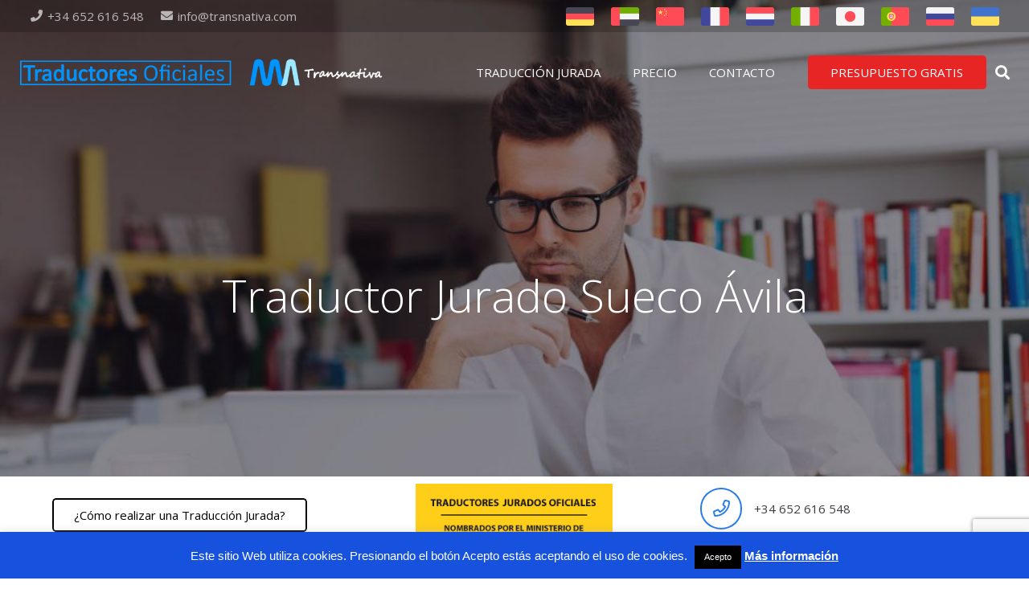

--- FILE ---
content_type: text/html; charset=UTF-8
request_url: https://traductorjuradosueco.es/avila/
body_size: 21744
content:
<!DOCTYPE HTML>
<html class="" lang="es">
<head>
	<meta charset="UTF-8">
	<meta name='robots' content='index, follow, max-image-preview:large, max-snippet:-1, max-video-preview:-1' />

	<!-- This site is optimized with the Yoast SEO plugin v21.8.1 - https://yoast.com/wordpress/plugins/seo/ -->
	<title>Traductor Jurado Sueco Ávila - Traductores Oficiales</title>
	<meta name="description" content="Agencia de Traducción Jurada SUECO oficial. Ofrecemos un servicio de traductor jurado sueco en Ávila. ¡Sin desplazamientos, económico y rápido!" />
	<link rel="canonical" href="https://traductorjuradosueco.es/avila/" />
	<meta property="og:locale" content="es_ES" />
	<meta property="og:type" content="article" />
	<meta property="og:title" content="Traductor Jurado Sueco Ávila - Traductores Oficiales" />
	<meta property="og:description" content="Agencia de Traducción Jurada SUECO oficial. Ofrecemos un servicio de traductor jurado sueco en Ávila. ¡Sin desplazamientos, económico y rápido!" />
	<meta property="og:url" content="https://traductorjuradosueco.es/avila/" />
	<meta property="og:site_name" content="Traductores Oficiales" />
	<meta property="og:image" content="https://traductorjuradosueco.es/wp-content/uploads/2019/05/se.png" />
	<meta name="twitter:card" content="summary_large_image" />
	<meta name="twitter:label1" content="Tiempo de lectura" />
	<meta name="twitter:data1" content="6 minutos" />
	<script type="application/ld+json" class="yoast-schema-graph">{"@context":"https://schema.org","@graph":[{"@type":"WebPage","@id":"https://traductorjuradosueco.es/avila/","url":"https://traductorjuradosueco.es/avila/","name":"Traductor Jurado Sueco Ávila - Traductores Oficiales","isPartOf":{"@id":"https://traductorjuradosueco.es/#website"},"primaryImageOfPage":{"@id":"https://traductorjuradosueco.es/avila/#primaryimage"},"image":{"@id":"https://traductorjuradosueco.es/avila/#primaryimage"},"thumbnailUrl":"https://traductorjuradosueco.es/wp-content/uploads/2019/05/se.png","datePublished":"2019-05-10T19:08:19+00:00","dateModified":"2019-05-10T19:08:19+00:00","description":"Agencia de Traducción Jurada SUECO oficial. Ofrecemos un servicio de traductor jurado sueco en Ávila. ¡Sin desplazamientos, económico y rápido!","breadcrumb":{"@id":"https://traductorjuradosueco.es/avila/#breadcrumb"},"inLanguage":"es","potentialAction":[{"@type":"ReadAction","target":["https://traductorjuradosueco.es/avila/"]}]},{"@type":"ImageObject","inLanguage":"es","@id":"https://traductorjuradosueco.es/avila/#primaryimage","url":"https://traductorjuradosueco.es/wp-content/uploads/2019/05/se.png","contentUrl":"https://traductorjuradosueco.es/wp-content/uploads/2019/05/se.png","width":256,"height":256},{"@type":"BreadcrumbList","@id":"https://traductorjuradosueco.es/avila/#breadcrumb","itemListElement":[{"@type":"ListItem","position":1,"name":"Portada","item":"https://traductorjuradosueco.es/"},{"@type":"ListItem","position":2,"name":"Traductor Jurado Sueco Ávila"}]},{"@type":"WebSite","@id":"https://traductorjuradosueco.es/#website","url":"https://traductorjuradosueco.es/","name":"Traductores Oficiales","description":"Traductor Jurado Sueco","potentialAction":[{"@type":"SearchAction","target":{"@type":"EntryPoint","urlTemplate":"https://traductorjuradosueco.es/?s={search_term_string}"},"query-input":"required name=search_term_string"}],"inLanguage":"es"}]}</script>
	<!-- / Yoast SEO plugin. -->


<link rel='dns-prefetch' href='//fonts.googleapis.com' />
<link rel="alternate" type="application/rss+xml" title="Traductores Oficiales &raquo; Feed" href="https://traductorjuradosueco.es/feed/" />
<link rel="alternate" type="application/rss+xml" title="Traductores Oficiales &raquo; Feed de los comentarios" href="https://traductorjuradosueco.es/comments/feed/" />
<meta name="viewport" content="width=device-width, initial-scale=1">
<meta name="SKYPE_TOOLBAR" content="SKYPE_TOOLBAR_PARSER_COMPATIBLE">
<meta name="theme-color" content="#ffffff">
<meta property="og:title" content="Traductor Jurado Sueco Ávila - Traductores Oficiales">
<meta property="og:url" content="https://traductorjuradosueco.es/avila/">
<meta property="og:locale" content="es_ES">
<meta property="og:site_name" content="Traductores Oficiales">
<meta property="og:type" content="website">
<meta property="og:image" content="https://traductorjuradosueco.es/wp-content/uploads/2019/05/traductores-jurados-francés.png" itemprop="image">
<script type="text/javascript">
window._wpemojiSettings = {"baseUrl":"https:\/\/s.w.org\/images\/core\/emoji\/14.0.0\/72x72\/","ext":".png","svgUrl":"https:\/\/s.w.org\/images\/core\/emoji\/14.0.0\/svg\/","svgExt":".svg","source":{"concatemoji":"https:\/\/traductorjuradosueco.es\/wp-includes\/js\/wp-emoji-release.min.js?ver=6.2.8"}};
/*! This file is auto-generated */
!function(e,a,t){var n,r,o,i=a.createElement("canvas"),p=i.getContext&&i.getContext("2d");function s(e,t){p.clearRect(0,0,i.width,i.height),p.fillText(e,0,0);e=i.toDataURL();return p.clearRect(0,0,i.width,i.height),p.fillText(t,0,0),e===i.toDataURL()}function c(e){var t=a.createElement("script");t.src=e,t.defer=t.type="text/javascript",a.getElementsByTagName("head")[0].appendChild(t)}for(o=Array("flag","emoji"),t.supports={everything:!0,everythingExceptFlag:!0},r=0;r<o.length;r++)t.supports[o[r]]=function(e){if(p&&p.fillText)switch(p.textBaseline="top",p.font="600 32px Arial",e){case"flag":return s("\ud83c\udff3\ufe0f\u200d\u26a7\ufe0f","\ud83c\udff3\ufe0f\u200b\u26a7\ufe0f")?!1:!s("\ud83c\uddfa\ud83c\uddf3","\ud83c\uddfa\u200b\ud83c\uddf3")&&!s("\ud83c\udff4\udb40\udc67\udb40\udc62\udb40\udc65\udb40\udc6e\udb40\udc67\udb40\udc7f","\ud83c\udff4\u200b\udb40\udc67\u200b\udb40\udc62\u200b\udb40\udc65\u200b\udb40\udc6e\u200b\udb40\udc67\u200b\udb40\udc7f");case"emoji":return!s("\ud83e\udef1\ud83c\udffb\u200d\ud83e\udef2\ud83c\udfff","\ud83e\udef1\ud83c\udffb\u200b\ud83e\udef2\ud83c\udfff")}return!1}(o[r]),t.supports.everything=t.supports.everything&&t.supports[o[r]],"flag"!==o[r]&&(t.supports.everythingExceptFlag=t.supports.everythingExceptFlag&&t.supports[o[r]]);t.supports.everythingExceptFlag=t.supports.everythingExceptFlag&&!t.supports.flag,t.DOMReady=!1,t.readyCallback=function(){t.DOMReady=!0},t.supports.everything||(n=function(){t.readyCallback()},a.addEventListener?(a.addEventListener("DOMContentLoaded",n,!1),e.addEventListener("load",n,!1)):(e.attachEvent("onload",n),a.attachEvent("onreadystatechange",function(){"complete"===a.readyState&&t.readyCallback()})),(e=t.source||{}).concatemoji?c(e.concatemoji):e.wpemoji&&e.twemoji&&(c(e.twemoji),c(e.wpemoji)))}(window,document,window._wpemojiSettings);
</script>
<style type="text/css">
img.wp-smiley,
img.emoji {
	display: inline !important;
	border: none !important;
	box-shadow: none !important;
	height: 1em !important;
	width: 1em !important;
	margin: 0 0.07em !important;
	vertical-align: -0.1em !important;
	background: none !important;
	padding: 0 !important;
}
</style>
	<link rel='stylesheet' id='contact-form-7-css' href='https://traductorjuradosueco.es/wp-content/plugins/contact-form-7/includes/css/styles.css?ver=5.8.7' type='text/css' media='all' />
<link rel='stylesheet' id='cookie-law-info-css' href='https://traductorjuradosueco.es/wp-content/plugins/cookie-law-info/legacy/public/css/cookie-law-info-public.css?ver=3.3.9.1' type='text/css' media='all' />
<link rel='stylesheet' id='cookie-law-info-gdpr-css' href='https://traductorjuradosueco.es/wp-content/plugins/cookie-law-info/legacy/public/css/cookie-law-info-gdpr.css?ver=3.3.9.1' type='text/css' media='all' />
<link rel='stylesheet' id='dashicons-css' href='https://traductorjuradosueco.es/wp-includes/css/dashicons.min.css?ver=6.2.8' type='text/css' media='all' />
<link rel='stylesheet' id='post-views-counter-frontend-css' href='https://traductorjuradosueco.es/wp-content/plugins/post-views-counter/css/frontend.min.css?ver=1.3.12' type='text/css' media='all' />
<link rel='stylesheet' id='us-fonts-css' href='https://fonts.googleapis.com/css?family=Open+Sans%3A400%2C700&#038;display=swap&#038;ver=6.2.8' type='text/css' media='all' />
<link rel='stylesheet' id='us-style-css' href='https://traductorjuradosueco.es/wp-content/themes/Impreza/css/style.min.css?ver=7.10' type='text/css' media='all' />
<link rel='stylesheet' id='us-responsive-css' href='https://traductorjuradosueco.es/wp-content/themes/Impreza/common/css/responsive.min.css?ver=7.10' type='text/css' media='all' />
<link rel='stylesheet' id='bsf-Defaults-css' href='https://traductorjuradosueco.es/wp-content/uploads/smile_fonts/Defaults/Defaults.css?ver=6.2.8' type='text/css' media='all' />
<link rel='stylesheet' id='ultimate-style-css' href='https://traductorjuradosueco.es/wp-content/plugins/Ultimate_VC_Addons/assets/min-css/style.min.css?ver=3.16.24' type='text/css' media='all' />
<link rel='stylesheet' id='ultimate-animate-css' href='https://traductorjuradosueco.es/wp-content/plugins/Ultimate_VC_Addons/assets/min-css/animate.min.css?ver=3.16.24' type='text/css' media='all' />
<link rel='stylesheet' id='ultimate-modal-css' href='https://traductorjuradosueco.es/wp-content/plugins/Ultimate_VC_Addons/assets/min-css/modal.min.css?ver=3.16.24' type='text/css' media='all' />
<script type='text/javascript' src='https://traductorjuradosueco.es/wp-includes/js/jquery/jquery.min.js?ver=3.6.4' id='jquery-core-js'></script>
<script type='text/javascript' src='https://traductorjuradosueco.es/wp-includes/js/jquery/jquery-migrate.min.js?ver=3.4.0' id='jquery-migrate-js'></script>
<script type='text/javascript' id='cookie-law-info-js-extra'>
/* <![CDATA[ */
var Cli_Data = {"nn_cookie_ids":[],"cookielist":[],"non_necessary_cookies":[],"ccpaEnabled":"","ccpaRegionBased":"","ccpaBarEnabled":"","strictlyEnabled":["necessary","obligatoire"],"ccpaType":"gdpr","js_blocking":"","custom_integration":"","triggerDomRefresh":"","secure_cookies":""};
var cli_cookiebar_settings = {"animate_speed_hide":"500","animate_speed_show":"500","background":"#1652dd","border":"#b1a6a6c2","border_on":"","button_1_button_colour":"#000","button_1_button_hover":"#000000","button_1_link_colour":"#fff","button_1_as_button":"1","button_1_new_win":"","button_2_button_colour":"#333","button_2_button_hover":"#292929","button_2_link_colour":"#ffffff","button_2_as_button":"","button_2_hidebar":"1","button_3_button_colour":"#000","button_3_button_hover":"#000000","button_3_link_colour":"#fff","button_3_as_button":"1","button_3_new_win":"","button_4_button_colour":"#000","button_4_button_hover":"#000000","button_4_link_colour":"#fff","button_4_as_button":"1","button_7_button_colour":"#61a229","button_7_button_hover":"#4e8221","button_7_link_colour":"#fff","button_7_as_button":"1","button_7_new_win":"","font_family":"Helvetica, Arial, sans-serif","header_fix":"","notify_animate_hide":"1","notify_animate_show":"","notify_div_id":"#cookie-law-info-bar","notify_position_horizontal":"right","notify_position_vertical":"bottom","scroll_close":"","scroll_close_reload":"","accept_close_reload":"","reject_close_reload":"","showagain_tab":"1","showagain_background":"#fff","showagain_border":"#000","showagain_div_id":"#cookie-law-info-again","showagain_x_position":"90px","text":"#ffffff","show_once_yn":"","show_once":"10000","logging_on":"","as_popup":"","popup_overlay":"1","bar_heading_text":"","cookie_bar_as":"banner","popup_showagain_position":"bottom-right","widget_position":"left"};
var log_object = {"ajax_url":"https:\/\/traductorjuradosueco.es\/wp-admin\/admin-ajax.php"};
/* ]]> */
</script>
<script type='text/javascript' src='https://traductorjuradosueco.es/wp-content/plugins/cookie-law-info/legacy/public/js/cookie-law-info-public.js?ver=3.3.9.1' id='cookie-law-info-js'></script>
<script type='text/javascript' src='https://traductorjuradosueco.es/wp-content/plugins/Ultimate_VC_Addons/assets/min-js/ultimate-params.min.js?ver=3.16.24' id='ultimate-vc-params-js'></script>
<script type='text/javascript' src='https://traductorjuradosueco.es/wp-content/plugins/Ultimate_VC_Addons/assets/min-js/modernizr-custom.min.js?ver=3.16.24' id='ultimate-modernizr-js'></script>
<script type='text/javascript' src='https://traductorjuradosueco.es/wp-content/plugins/Ultimate_VC_Addons/assets/min-js/modal-all.min.js?ver=3.16.24' id='ultimate-modal-all-js'></script>
<link rel="https://api.w.org/" href="https://traductorjuradosueco.es/wp-json/" /><link rel="alternate" type="application/json" href="https://traductorjuradosueco.es/wp-json/wp/v2/pages/359" /><link rel="EditURI" type="application/rsd+xml" title="RSD" href="https://traductorjuradosueco.es/xmlrpc.php?rsd" />
<link rel="wlwmanifest" type="application/wlwmanifest+xml" href="https://traductorjuradosueco.es/wp-includes/wlwmanifest.xml" />
<meta name="generator" content="WordPress 6.2.8" />
<link rel='shortlink' href='https://traductorjuradosueco.es/?p=359' />
<link rel="alternate" type="application/json+oembed" href="https://traductorjuradosueco.es/wp-json/oembed/1.0/embed?url=https%3A%2F%2Ftraductorjuradosueco.es%2Favila%2F" />
<link rel="alternate" type="text/xml+oembed" href="https://traductorjuradosueco.es/wp-json/oembed/1.0/embed?url=https%3A%2F%2Ftraductorjuradosueco.es%2Favila%2F&#038;format=xml" />
<noscript><style>.vce-row-container .vcv-lozad {display: none}</style></noscript><meta name="generator" content="Powered by Visual Composer Website Builder - fast and easy-to-use drag and drop visual editor for WordPress."/>	<script>
		if ( !/Android|webOS|iPhone|iPad|iPod|BlackBerry|IEMobile|Opera Mini/i.test( navigator.userAgent ) ) {
			var root = document.getElementsByTagName( 'html' )[ 0 ]
			root.className += " no-touch";
		}
	</script>
	<style type="text/css">.recentcomments a{display:inline !important;padding:0 !important;margin:0 !important;}</style><meta name="generator" content="Powered by WPBakery Page Builder - drag and drop page builder for WordPress."/>
<link rel="icon" href="https://traductorjuradosueco.es/wp-content/uploads/2019/05/cropped-se-32x32.png" sizes="32x32" />
<link rel="icon" href="https://traductorjuradosueco.es/wp-content/uploads/2019/05/cropped-se-192x192.png" sizes="192x192" />
<link rel="apple-touch-icon" href="https://traductorjuradosueco.es/wp-content/uploads/2019/05/cropped-se-180x180.png" />
<meta name="msapplication-TileImage" content="https://traductorjuradosueco.es/wp-content/uploads/2019/05/cropped-se-270x270.png" />
<style type="text/css" data-type="vc_shortcodes-custom-css">.vc_custom_1508923754257{padding-bottom: 50px !important;}</style><noscript><style> .wpb_animate_when_almost_visible { opacity: 1; }</style></noscript>		<style id="us-theme-options-css">@font-face{font-display:block;font-style:normal;font-family:"fontawesome";font-weight:900;src:url("https://traductorjuradosueco.es/wp-content/themes/Impreza/fonts/fa-solid-900.woff2?ver=5.14.0") format("woff2"),url("https://traductorjuradosueco.es/wp-content/themes/Impreza/fonts/fa-solid-900.woff?ver=5.14.0") format("woff")}.fas,.fa{font-family:"fontawesome";font-weight:900}@font-face{font-display:block;font-style:normal;font-family:"fontawesome";font-weight:400;src:url("https://traductorjuradosueco.es/wp-content/themes/Impreza/fonts/fa-regular-400.woff2?ver=5.14.0") format("woff2"),url("https://traductorjuradosueco.es/wp-content/themes/Impreza/fonts/fa-regular-400.woff?ver=5.14.0") format("woff")}.far{font-family:"fontawesome";font-weight:400}@font-face{font-display:block;font-style:normal;font-family:"fontawesome";font-weight:300;src:url("https://traductorjuradosueco.es/wp-content/themes/Impreza/fonts/fa-light-300.woff2?ver=5.14.0") format("woff2"),url("https://traductorjuradosueco.es/wp-content/themes/Impreza/fonts/fa-light-300.woff?ver=5.14.0") format("woff")}.fal{font-family:"fontawesome";font-weight:300}@font-face{font-display:block;font-style:normal;font-family:"Font Awesome 5 Duotone";font-weight:900;src:url("https://traductorjuradosueco.es/wp-content/themes/Impreza/fonts/fa-duotone-900.woff2?ver=5.14.0") format("woff2"),url("https://traductorjuradosueco.es/wp-content/themes/Impreza/fonts/fa-duotone-900.woff?ver=5.14.0") format("woff")}.fad{font-family:"Font Awesome 5 Duotone";font-weight:900;position:relative}@font-face{font-display:block;font-style:normal;font-family:"Font Awesome 5 Brands";font-weight:400;src:url("https://traductorjuradosueco.es/wp-content/themes/Impreza/fonts/fa-brands-400.woff2?ver=5.14.0") format("woff2"),url("https://traductorjuradosueco.es/wp-content/themes/Impreza/fonts/fa-brands-400.woff?ver=5.14.0") format("woff")}.fab{font-family:"Font Awesome 5 Brands";font-weight:400}@font-face{font-display:block;font-style:normal;font-family:"Material Icons";font-weight:400;src:url("https://traductorjuradosueco.es/wp-content/themes/Impreza/fonts/material-icons.woff2?ver=5.14.0") format("woff2"),url("https://traductorjuradosueco.es/wp-content/themes/Impreza/fonts/material-icons.woff?ver=5.14.0") format("woff")}.material-icons{font-family:"Material Icons";font-weight:400;font-style:normal;letter-spacing:normal;text-transform:none;display:inline-block;white-space:nowrap;word-wrap:normal;direction:ltr;font-feature-settings:"liga";-moz-osx-font-smoothing:grayscale} .style_phone6-1>*{background-image:url(https://traductorjuradosueco.es/wp-content/themes/Impreza/img/phone-6-black-real.png)} .style_phone6-2>*{background-image:url(https://traductorjuradosueco.es/wp-content/themes/Impreza/img/phone-6-white-real.png)} .style_phone6-3>*{background-image:url(https://traductorjuradosueco.es/wp-content/themes/Impreza/img/phone-6-black-flat.png)} .style_phone6-4>*{background-image:url(https://traductorjuradosueco.es/wp-content/themes/Impreza/img/phone-6-white-flat.png)}.leaflet-default-icon-path{background-image:url(https://traductorjuradosueco.es/wp-content/themes/Impreza/common/css/vendor/images/marker-icon.png)} html, .l-header .widget, .menu-item-object-us_page_block{font-family:'Open Sans', sans-serif;font-weight:400;font-size:15px;line-height:25px}h1{font-weight:400;font-size:40px;line-height:1.4;letter-spacing:0em;margin-bottom:1.5rem}h2{font-weight:400;font-size:34px;line-height:1.4;letter-spacing:0em;margin-bottom:1.5rem}h3{font-weight:400;font-size:28px;line-height:1.4;letter-spacing:0em;margin-bottom:1.5rem}.widgettitle, .comment-reply-title, h4{font-weight:400;font-size:24px;line-height:1.4;letter-spacing:0em;margin-bottom:1.5rem}h5{font-weight:400;font-size:20px;line-height:1.4;letter-spacing:0em;margin-bottom:1.5rem}h6{font-weight:400;font-size:18px;line-height:1.4;letter-spacing:0em;margin-bottom:1.5rem}@media (max-width:767px){html{font-size:15px;line-height:25px} h1{font-size:30px} h1.vc_custom_heading:not([class*="us_custom_"]){font-size:30px!important} h2{font-size:26px} h2.vc_custom_heading:not([class*="us_custom_"]){font-size:26px!important} h3{font-size:24px} h3.vc_custom_heading:not([class*="us_custom_"]){font-size:24px!important} h4, .widgettitle, .comment-reply-title{font-size:22px} h4.vc_custom_heading:not([class*="us_custom_"]){font-size:22px!important} h5{font-size:20px} h5.vc_custom_heading:not([class*="us_custom_"]){font-size:20px!important} h6{font-size:18px} h6.vc_custom_heading:not([class*="us_custom_"]){font-size:18px!important}}body{background:#ffffff} body, .l-header.pos_fixed{min-width:1300px} .l-canvas.type_boxed, .l-canvas.type_boxed .l-subheader, .l-canvas.type_boxed~.l-footer{max-width:1300px} .l-subheader-h, .l-section-h, .l-main .aligncenter, .w-tabs-section-content-h{max-width:1500px} .post-password-form{max-width:calc(1500px + 5rem)}@media screen and (max-width:1575px){.l-main .aligncenter{max-width:calc(100vw - 5rem)}}@media screen and (min-width:1575px){.l-main .alignfull{margin-left:calc(750px - 50vw);margin-right:calc(750px - 50vw)}} .g-cols .l-sidebar{width:27.18} .g-cols .l-content{width:72.82%}@media (max-width:767px){.l-canvas{overflow:hidden} .g-cols.reversed{flex-direction:column-reverse} .g-cols>div:not([class*=" vc_col-"]){width:100%;margin:0 0 1.5rem} .g-cols.type_boxes>div, .g-cols.reversed>div:first-child, .g-cols:not(.reversed)>div:last-child, .g-cols>div.has-fill{margin-bottom:0} .g-cols.type_default>.wpb_column.stretched{margin-left:-1rem;margin-right:-1rem;width:auto} .g-cols.type_boxes>.wpb_column.stretched{margin-left:-2.5rem;margin-right:-2.5rem;width:auto} .align_center_xs, .align_center_xs .w-socials{text-align:center} .align_center_xs .w-hwrapper>*{margin:0.5rem 0;width:100%}} @media (min-width:768px){body.footer_reveal .l-canvas{position:relative;z-index:1} body.footer_reveal .l-footer{position:fixed;bottom:0} .l-section.for_sidebar.at_left>div>.g-cols{flex-direction:row-reverse} .vc_column-inner.type_sticky>.wpb_wrapper{position:-webkit-sticky;position:sticky}} @media screen and (min-width:1575px){.g-cols.type_default>.wpb_column.stretched:first-of-type{margin-left:calc(750px + 1.5rem - 50vw)} .g-cols.type_default>.wpb_column.stretched:last-of-type{margin-right:calc(750px + 1.5rem - 50vw)} .g-cols.type_boxes>.wpb_column.stretched:first-of-type{margin-left:calc(750px - 50vw)} .g-cols.type_boxes>.wpb_column.stretched:last-of-type{margin-right:calc(750px - 50vw)}} button[type="submit"]:not(.w-btn),input[type="submit"]{font-weight:400;font-style:normal;text-transform:none;letter-spacing:0em;border-radius:0.3em;padding:0.8em 1.8em;box-shadow:0 0em 0em rgba(0,0,0,0.2);background:#277cea;border-color:transparent;color:#ffffff!important}button[type="submit"]:not(.w-btn):before,input[type="submit"]{border-width:2px}.no-touch button[type="submit"]:not(.w-btn):hover,.no-touch input[type="submit"]:hover{box-shadow:0 0em 0em rgba(0,0,0,0.2);background:#3b3d40;border-color:transparent;color:#ffffff!important}.us-nav-style_1>*,.navstyle_1>.owl-nav div,.us-btn-style_1{font-family:'Open Sans', sans-serif;font-weight:400;font-style:normal;text-transform:none;letter-spacing:0em;border-radius:0.3em;padding:0.8em 1.8em;background:#277cea;border-color:transparent;color:#ffffff!important;box-shadow:0 0em 0em rgba(0,0,0,0.2)}.us-nav-style_1>*:before,.navstyle_1>.owl-nav div:before,.us-btn-style_1:before{border-width:2px}.us-nav-style_1>span.current,.no-touch .us-nav-style_1>a:hover,.no-touch .navstyle_1>.owl-nav div:hover,.no-touch .us-btn-style_1:hover{box-shadow:0 0em 0em rgba(0,0,0,0.2);background:#3b3d40;border-color:transparent;color:#ffffff!important}.us-nav-style_1>*{min-width:calc(1.2em + 2 * 0.8em)}.us-btn-style_1{overflow:hidden;-webkit-transform:translateZ(0)}.us-btn-style_1>*{position:relative;z-index:1}.no-touch .us-btn-style_1:hover{background:#277cea}.no-touch .us-btn-style_1:after{content:"";position:absolute;top:0;left:0;right:0;height:0;transition:height 0.3s;background:#3b3d40}.no-touch .us-btn-style_1:hover:after{height:100%}.us-nav-style_2>*,.navstyle_2>.owl-nav div,.us-btn-style_2{font-family:'Open Sans', sans-serif;font-weight:400;font-style:normal;text-transform:none;letter-spacing:0em;border-radius:0.3em;padding:0.8em 1.8em;background:#eeeeee;border-color:transparent;color:#3b3d40!important;box-shadow:0 0em 0em rgba(0,0,0,0.2)}.us-nav-style_2>*:before,.navstyle_2>.owl-nav div:before,.us-btn-style_2:before{border-width:2px}.us-nav-style_2>span.current,.no-touch .us-nav-style_2>a:hover,.no-touch .navstyle_2>.owl-nav div:hover,.no-touch .us-btn-style_2:hover{box-shadow:0 0em 0em rgba(0,0,0,0.2);background:rgba(0,0,0,0.05);border-color:transparent;color:#3b3d40!important}.us-nav-style_2>*{min-width:calc(1.2em + 2 * 0.8em)}.us-btn-style_2{overflow:hidden;-webkit-transform:translateZ(0)}.us-btn-style_2>*{position:relative;z-index:1}.no-touch .us-btn-style_2:hover{background:#eeeeee}.no-touch .us-btn-style_2:after{content:"";position:absolute;top:0;left:0;right:0;height:0;transition:height 0.3s;background:rgba(0,0,0,0.05)}.no-touch .us-btn-style_2:hover:after{height:100%}.us-nav-style_3>*,.navstyle_3>.owl-nav div,.us-btn-style_3{font-family:'Open Sans', sans-serif;font-weight:400;font-style:normal;text-transform:none;letter-spacing:0em;border-radius:0.3em;padding:0.8em 1.8em;background:transparent;border-color:#000000;color:#000000!important;box-shadow:0 0em 0em rgba(0,0,0,0.2)}.us-nav-style_3>*:before,.navstyle_3>.owl-nav div:before,.us-btn-style_3:before{border-width:2px}.us-nav-style_3>span.current,.no-touch .us-nav-style_3>a:hover,.no-touch .navstyle_3>.owl-nav div:hover,.no-touch .us-btn-style_3:hover{box-shadow:0 0em 0em rgba(0,0,0,0.2);background:#000000;border-color:#000000;color:#ffffff!important}.us-nav-style_3>*{min-width:calc(1.2em + 2 * 0.8em)}.us-btn-style_3{overflow:hidden;-webkit-transform:translateZ(0)}.us-btn-style_3>*{position:relative;z-index:1}.no-touch .us-btn-style_3:hover{background:transparent}.no-touch .us-btn-style_3:after{content:"";position:absolute;top:0;left:0;right:0;height:0;transition:height 0.3s;background:#000000}.no-touch .us-btn-style_3:hover:after{height:100%}.us-nav-style_4>*,.navstyle_4>.owl-nav div,.us-btn-style_4{font-family:'Open Sans', sans-serif;font-weight:400;font-style:normal;text-transform:none;letter-spacing:0em;border-radius:0.3em;padding:0.8em 1.8em;background:transparent;border-color:#5ac8ed;color:#5ac8ed!important;box-shadow:0 0em 0em rgba(0,0,0,0.2)}.us-nav-style_4>*:before,.navstyle_4>.owl-nav div:before,.us-btn-style_4:before{border-width:2px}.us-nav-style_4>span.current,.no-touch .us-nav-style_4>a:hover,.no-touch .navstyle_4>.owl-nav div:hover,.no-touch .us-btn-style_4:hover{box-shadow:0 0em 0em rgba(0,0,0,0.2);background:#5ac8ed;border-color:#5ac8ed;color:#ffffff!important}.us-nav-style_4>*{min-width:calc(1.2em + 2 * 0.8em)}.us-btn-style_4{overflow:hidden;-webkit-transform:translateZ(0)}.us-btn-style_4>*{position:relative;z-index:1}.no-touch .us-btn-style_4:hover{background:transparent}.no-touch .us-btn-style_4:after{content:"";position:absolute;top:0;left:0;right:0;height:0;transition:height 0.3s;background:#5ac8ed}.no-touch .us-btn-style_4:hover:after{height:100%}.us-nav-style_5>*,.navstyle_5>.owl-nav div,.us-btn-style_5{font-family:'Open Sans', sans-serif;font-weight:400;font-style:normal;text-transform:none;letter-spacing:0em;border-radius:0em;padding:0em 0em;background:transparent;border-color:transparent;color:#277cea!important;box-shadow:0 0em 0em rgba(0,0,0,0.2)}.us-nav-style_5>*:before,.navstyle_5>.owl-nav div:before,.us-btn-style_5:before{border-width:2px}.us-nav-style_5>span.current,.no-touch .us-nav-style_5>a:hover,.no-touch .navstyle_5>.owl-nav div:hover,.no-touch .us-btn-style_5:hover{box-shadow:0 0em 0em rgba(0,0,0,0.2);background:transparent;border-color:transparent;color:#3b3d40!important}.us-nav-style_5>*{min-width:calc(1.2em + 2 * 0em)}.us-nav-style_6>*,.navstyle_6>.owl-nav div,.us-btn-style_6{font-family:'Open Sans', sans-serif;font-weight:400;font-style:normal;text-transform:none;letter-spacing:0em;border-radius:0.3em;padding:0.8em 1.8em;background:#ffffff;border-color:transparent;color:#333333!important;box-shadow:0 0em 0em rgba(0,0,0,0.2)}.us-nav-style_6>*:before,.navstyle_6>.owl-nav div:before,.us-btn-style_6:before{border-width:2px}.us-nav-style_6>span.current,.no-touch .us-nav-style_6>a:hover,.no-touch .navstyle_6>.owl-nav div:hover,.no-touch .us-btn-style_6:hover{box-shadow:0 0em 0em rgba(0,0,0,0.2);background:rgba(0,0,0,0.08);border-color:transparent;color:#333333!important}.us-nav-style_6>*{min-width:calc(1.2em + 2 * 0.8em)}.us-btn-style_6{overflow:hidden;-webkit-transform:translateZ(0)}.us-btn-style_6>*{position:relative;z-index:1}.no-touch .us-btn-style_6:hover{background:#ffffff}.no-touch .us-btn-style_6:after{content:"";position:absolute;top:0;left:0;right:0;height:0;transition:height 0.3s;background:rgba(0,0,0,0.08)}.no-touch .us-btn-style_6:hover:after{height:100%}.us-nav-style_7>*,.navstyle_7>.owl-nav div,.us-btn-style_7{font-family:'Open Sans', sans-serif;font-weight:400;font-style:normal;text-transform:none;letter-spacing:0em;border-radius:0.3em;padding:0.8em 1.8em;background:transparent;border-color:#ffffff;color:#ffffff!important;box-shadow:0 0em 0em rgba(0,0,0,0.2)}.us-nav-style_7>*:before,.navstyle_7>.owl-nav div:before,.us-btn-style_7:before{border-width:2px}.us-nav-style_7>span.current,.no-touch .us-nav-style_7>a:hover,.no-touch .navstyle_7>.owl-nav div:hover,.no-touch .us-btn-style_7:hover{box-shadow:0 0em 0em rgba(0,0,0,0.2);background:#ffffff;border-color:#ffffff;color:#333333!important}.us-nav-style_7>*{min-width:calc(1.2em + 2 * 0.8em)}.us-btn-style_7{overflow:hidden;-webkit-transform:translateZ(0)}.us-btn-style_7>*{position:relative;z-index:1}.no-touch .us-btn-style_7:hover{background:transparent}.no-touch .us-btn-style_7:after{content:"";position:absolute;top:0;left:0;right:0;height:0;transition:height 0.3s;background:#ffffff}.no-touch .us-btn-style_7:hover:after{height:100%}.us-nav-style_8>*,.navstyle_8>.owl-nav div,.us-btn-style_8{font-family:'Open Sans', sans-serif;font-weight:400;font-style:normal;text-transform:none;letter-spacing:0em;border-radius:0.3em;padding:0.8em 1.8em;background:transparent;border-color:#277cea;color:#277cea!important;box-shadow:0 0em 0em rgba(0,0,0,0.2)}.us-nav-style_8>*:before,.navstyle_8>.owl-nav div:before,.us-btn-style_8:before{border-width:2px}.us-nav-style_8>span.current,.no-touch .us-nav-style_8>a:hover,.no-touch .navstyle_8>.owl-nav div:hover,.no-touch .us-btn-style_8:hover{box-shadow:0 0em 0em rgba(0,0,0,0.2);background:#277cea;border-color:#277cea;color:#ffffff!important}.us-nav-style_8>*{min-width:calc(1.2em + 2 * 0.8em)}.us-btn-style_8{overflow:hidden;-webkit-transform:translateZ(0)}.us-btn-style_8>*{position:relative;z-index:1}.no-touch .us-btn-style_8:hover{background:transparent}.no-touch .us-btn-style_8:after{content:"";position:absolute;top:0;left:0;right:0;height:0;transition:height 0.3s;background:#277cea}.no-touch .us-btn-style_8:hover:after{height:100%}.us-nav-style_9>*,.navstyle_9>.owl-nav div,.us-btn-style_9{font-family:'Open Sans', sans-serif;font-weight:400;font-style:normal;text-transform:none;letter-spacing:0em;border-radius:0.3em;padding:0.8em 1.9em;background:#e82525;border-color:transparent;color:#ffffff!important;box-shadow:0 0em 0em rgba(0,0,0,0.2)}.us-nav-style_9>*:before,.navstyle_9>.owl-nav div:before,.us-btn-style_9:before{border-width:2px}.us-nav-style_9>span.current,.no-touch .us-nav-style_9>a:hover,.no-touch .navstyle_9>.owl-nav div:hover,.no-touch .us-btn-style_9:hover{box-shadow:0 0em 0em rgba(0,0,0,0.2);background:transparent;border-color:#e82525;color:#e82525!important}.us-nav-style_9>*{min-width:calc(1.2em + 2 * 0.8em)}.w-filter.state_desktop.style_drop_default .w-filter-item-title,.select2-selection,select,textarea,input:not([type="submit"]),.w-form-checkbox,.w-form-radio{font-size:1rem;font-weight:400;letter-spacing:0em;border-width:0px;border-radius:0.3rem;background:#eeeeee;border-color:#eeeeee;color:#3b3d40;box-shadow:0px 1px 0px 0px rgba(0,0,0,0.08) inset}body .select2-dropdown{background:#eeeeee;color:#3b3d40}.w-filter.state_desktop.style_drop_default .w-filter-item-title,.select2-selection,select,input:not([type="submit"]){min-height:2.8rem;line-height:2.8rem;padding:0 0.8rem}select{height:2.8rem}textarea{padding:calc(2.8rem/2 + 0px - 0.7em) 0.8rem}.w-filter.state_desktop.style_drop_default .w-filter-item-title:focus,.select2-container--open .select2-selection,select:focus,textarea:focus,input:not([type="submit"]):focus,input:focus + .w-form-checkbox,input:focus + .w-form-radio{box-shadow:0px 0px 0px 2px #277cea}.w-filter-item[data-ui_type="dropdown"] .w-filter-item-values:after,.w-filter.state_desktop.style_drop_default .w-filter-item-title:after,.select2-selection__arrow:after,.w-search-form-btn,.widget_search form:after,.w-form-row-field:after{font-size:1rem;margin:0 0.8rem;color:#3b3d40}.w-form-row-field>i{font-size:1rem;top:calc(2.8rem/2);margin:0px;padding:0 0.8rem;color:#3b3d40}.w-form-row.with_icon input,.w-form-row.with_icon textarea,.w-form-row.with_icon select{padding-left:calc(1.8em + 0.8rem)}.w-form-row.move_label .w-form-row-label{font-size:1rem;top:calc(2.8rem/2 + 0px - 0.7em);margin:0 0.8rem;background-color:#eeeeee;color:#3b3d40}.w-form-row.with_icon.move_label .w-form-row-label{margin-left:calc(1.6em + 0.8rem)}a, button, input[type="submit"], .ui-slider-handle{outline:none!important}.w-toplink, .w-header-show{background:rgba(0,0,0,0.3)}body{-webkit-tap-highlight-color:rgba(39,124,234,0.2)} .has-content-bg-background-color, body.us_iframe, .l-preloader, .l-canvas, .l-footer, .l-popup-box-content, .l-cookie, .g-filters.style_1 .g-filters-item.active, .w-filter.state_mobile .w-filter-list, .w-filter.state_desktop[class*="style_drop_"] .w-filter-item-values, .w-pricing-item-h, .w-tabs.style_default .w-tabs-item.active, .no-touch .w-tabs.style_default .w-tabs-item.active:hover, .w-tabs.style_modern .w-tabs-item:after, .w-tabs.style_timeline .w-tabs-item, .w-tabs.style_timeline .w-tabs-section-header-h, .leaflet-popup-content-wrapper, .leaflet-popup-tip, .wpml-ls-statics-footer{background:#ffffff} .has-content-bg-color, .w-iconbox.style_circle.color_contrast .w-iconbox-icon{color:#ffffff}.has-content-bg-alt-background-color, .w-actionbox.color_light, .g-filters.style_1, .g-filters.style_2 .g-filters-item.active, .w-filter.state_desktop.style_switch_default .w-filter-item-value.selected, .w-flipbox-front, .w-grid-none, .w-ibanner, .w-iconbox.style_circle.color_light .w-iconbox-icon, .w-pricing.style_simple .w-pricing-item-header, .w-pricing.style_cards .w-pricing-item-header, .w-pricing.style_flat .w-pricing-item-h, .w-progbar-bar, .w-progbar.style_3 .w-progbar-bar:before, .w-progbar.style_3 .w-progbar-bar-count, .w-socials.style_solid .w-socials-item-link, .w-tabs.style_default .w-tabs-list, .w-tabs.style_timeline.zephyr .w-tabs-item, .w-tabs.style_timeline.zephyr .w-tabs-section-header-h, .no-touch .l-main .widget_nav_menu a:hover, .no-touch .navstyle_circle.navpos_outside>.owl-nav div:hover, .no-touch .navstyle_block.navpos_outside>.owl-nav div:hover, .smile-icon-timeline-wrap .timeline-wrapper .timeline-block, .smile-icon-timeline-wrap .timeline-feature-item.feat-item, .wpml-ls-legacy-dropdown a, .wpml-ls-legacy-dropdown-click a, .tablepress .row-hover tr:hover td{background:#eeeeee} .timeline-wrapper .timeline-post-right .ult-timeline-arrow l, .timeline-wrapper .timeline-post-left .ult-timeline-arrow l, .timeline-feature-item.feat-item .ult-timeline-arrow l{border-color:#eeeeee} .has-content-bg-alt-color{color:#eeeeee}hr, td, th, .l-section, .vc_column_container, .vc_column-inner, .w-comments .children, .w-image, .w-pricing-item-h, .w-profile, .w-sharing-item, .w-tabs-list, .w-tabs-section, .widget_calendar #calendar_wrap, .l-main .widget_nav_menu .menu, .l-main .widget_nav_menu .menu-item a, .smile-icon-timeline-wrap .timeline-line{border-color:#eeeeee} .has-content-border-color, .w-separator.color_border, .w-iconbox.color_light .w-iconbox-icon{color:#eeeeee} .has-content-border-background-color, .w-flipbox-back, .w-iconbox.style_circle.color_light .w-iconbox-icon, .no-touch .wpml-ls-sub-menu a:hover{background:#eeeeee} .w-iconbox.style_outlined.color_light .w-iconbox-icon, .w-socials.style_outlined .w-socials-item-link, .pagination>:not(.custom)>.page-numbers{box-shadow:0 0 0 2px #eeeeee inset}.has-content-heading-color, .l-cookie, h1, h2, h3, h4, h5, h6, .w-counter.color_heading .w-counter-value{color:#3b3d40} .has-content-heading-background-color, .w-progbar.color_heading .w-progbar-bar-h{background:#3b3d40}.l-canvas, .l-footer, .l-popup-box-content, .w-ibanner, .w-filter.state_mobile .w-filter-list, .w-filter.state_desktop[class*="style_drop_"] .w-filter-item-values, .w-iconbox.color_light.style_circle .w-iconbox-icon, .w-tabs.style_timeline .w-tabs-item, .w-tabs.style_timeline .w-tabs-section-header-h, .leaflet-popup-content-wrapper, .leaflet-popup-tip, .has-content-text-color{color:#3b3d40} .has-content-text-background-color, .w-iconbox.style_circle.color_contrast .w-iconbox-icon, .w-scroller-dot span{background:#3b3d40} .w-iconbox.style_outlined.color_contrast .w-iconbox-icon{box-shadow:0 0 0 2px #3b3d40 inset} .w-scroller-dot span{box-shadow:0 0 0 2px #3b3d40}a{color:#277cea}.no-touch a:hover, .no-touch .tablepress .sorting:hover, .no-touch .post_navigation.layout_simple a:hover .post_navigation-item-title{color:#3b3d40}.has-content-primary-color, .g-preloader, .l-main .w-contacts-item:before, .w-counter.color_primary .w-counter-value, .g-filters.style_1 .g-filters-item.active, .g-filters.style_3 .g-filters-item.active, .w-filter.state_desktop.style_switch_trendy .w-filter-item-value.selected, .w-iconbox.color_primary .w-iconbox-icon, .w-post-elm .w-post-slider-trigger:hover, .w-separator.color_primary, .w-sharing.type_outlined.color_primary .w-sharing-item, .no-touch .w-sharing.type_simple.color_primary .w-sharing-item:hover .w-sharing-icon, .w-tabs.style_default .w-tabs-item.active, .w-tabs.style_trendy .w-tabs-item.active, .w-tabs-section.active:not(.has_text_color) .w-tabs-section-header, .tablepress .sorting_asc, .tablepress .sorting_desc, .highlight_primary{color:#277cea} .has-content-primary-background-color, .l-section.color_primary, .us-btn-style_badge, .no-touch .post_navigation.layout_sided a:hover .post_navigation-item-arrow, .highlight_primary_bg, .w-actionbox.color_primary, .no-touch .g-filters.style_1 .g-filters-item:hover, .no-touch .g-filters.style_2 .g-filters-item:hover, .no-touch .w-filter.state_desktop.style_switch_default .w-filter-item-value:hover, .w-comments-item.bypostauthor .w-comments-item-author span, .w-filter-opener:not(.w-btn) span:after, .w-grid .with_quote_icon, .w-iconbox.style_circle.color_primary .w-iconbox-icon, .no-touch .w-iconbox.style_circle .w-iconbox-icon:before, .no-touch .w-iconbox.style_outlined .w-iconbox-icon:before, .no-touch .w-person-links-item:before, .w-pricing.style_simple .type_featured .w-pricing-item-header, .w-pricing.style_cards .type_featured .w-pricing-item-header, .w-pricing.style_flat .type_featured .w-pricing-item-h, .w-progbar.color_primary .w-progbar-bar-h, .w-sharing.type_solid.color_primary .w-sharing-item, .w-sharing.type_fixed.color_primary .w-sharing-item, .w-sharing.type_outlined.color_primary .w-sharing-item:before, .no-touch .w-sharing-tooltip .w-sharing-item:hover, .w-socials-item-link-hover, .w-tabs-list-bar, .w-tabs.style_modern .w-tabs-list, .w-tabs.style_timeline .w-tabs-item:before, .w-tabs.style_timeline .w-tabs-section-header-h:before, .no-touch .w-header-show:hover, .no-touch .w-toplink.active:hover, .no-touch .pagination>:not(.custom)>.page-numbers:before, .pagination>:not(.custom)>.page-numbers.current, .l-main .widget_nav_menu .menu-item.current-menu-item>a, .rsThumb.rsNavSelected, .select2-results__option--highlighted{background:#277cea} .w-tabs.style_default .w-tabs-item.active, .owl-dot.active span, .rsBullet.rsNavSelected span{border-color:#277cea} .w-iconbox.color_primary.style_outlined .w-iconbox-icon, .w-sharing.type_outlined.color_primary .w-sharing-item, .w-tabs.style_timeline .w-tabs-item, .w-tabs.style_timeline .w-tabs-section-header-h{box-shadow:0 0 0 2px #277cea inset}.has-content-secondary-color, .w-counter.color_secondary .w-counter-value, .w-iconbox.color_secondary .w-iconbox-icon, .w-separator.color_secondary, .w-sharing.type_outlined.color_secondary .w-sharing-item, .no-touch .w-sharing.type_simple.color_secondary .w-sharing-item:hover .w-sharing-icon, .highlight_secondary{color:#3b3d40} .has-content-secondary-background-color, .l-section.color_secondary, .w-actionbox.color_secondary, .no-touch .us-btn-style_badge:hover, .w-iconbox.style_circle.color_secondary .w-iconbox-icon, .w-progbar.color_secondary .w-progbar-bar-h, .w-sharing.type_solid.color_secondary .w-sharing-item, .w-sharing.type_fixed.color_secondary .w-sharing-item, .w-sharing.type_outlined.color_secondary .w-sharing-item:before, .highlight_secondary_bg{background:#3b3d40} .w-iconbox.color_secondary.style_outlined .w-iconbox-icon, .w-sharing.type_outlined.color_secondary .w-sharing-item{box-shadow:0 0 0 2px #3b3d40 inset}.has-content-faded-color, blockquote:before, .w-form-row-description, .l-main .post-author-website, .l-main .w-profile-link.for_logout, .l-main .widget_tag_cloud, .highlight_faded{color:#9da6a8} .has-content-faded-background-color{background:#9da6a8} .l-section.color_alternate, .color_alternate .g-filters.style_1 .g-filters-item.active, .color_alternate .w-pricing-item-h, .color_alternate .w-tabs.style_default .w-tabs-item.active, .color_alternate .w-tabs.style_modern .w-tabs-item:after, .no-touch .color_alternate .w-tabs.style_default .w-tabs-item.active:hover, .color_alternate .w-tabs.style_timeline .w-tabs-item, .color_alternate .w-tabs.style_timeline .w-tabs-section-header-h{background:#eeeeee} .color_alternate .w-iconbox.style_circle.color_contrast .w-iconbox-icon{color:#eeeeee}.color_alternate .g-filters.style_1, .color_alternate .g-filters.style_2 .g-filters-item.active, .color_alternate .w-filter.state_desktop.style_switch_default .w-filter-item-value.selected, .color_alternate .w-grid-none, .color_alternate .w-iconbox.style_circle.color_light .w-iconbox-icon, .color_alternate .w-pricing.style_simple .w-pricing-item-header, .color_alternate .w-pricing.style_cards .w-pricing-item-header, .color_alternate .w-pricing.style_flat .w-pricing-item-h, .color_alternate .w-progbar-bar, .color_alternate .w-socials.style_solid .w-socials-item-link, .color_alternate .w-tabs.style_default .w-tabs-list, .color_alternate .ginput_container_creditcard{background:#ffffff}.l-section.color_alternate, .color_alternate td, .color_alternate th, .color_alternate .vc_column_container, .color_alternate .vc_column-inner, .color_alternate .w-comments .children, .color_alternate .w-image, .color_alternate .w-pricing-item-h, .color_alternate .w-profile, .color_alternate .w-sharing-item, .color_alternate .w-tabs-list, .color_alternate .w-tabs-section{border-color:#dddddd} .color_alternate .w-separator.color_border, .color_alternate .w-iconbox.color_light .w-iconbox-icon{color:#dddddd} .color_alternate .w-iconbox.style_circle.color_light .w-iconbox-icon{background:#dddddd} .color_alternate .w-iconbox.style_outlined.color_light .w-iconbox-icon, .color_alternate .w-socials.style_outlined .w-socials-item-link, .color_alternate .pagination>:not(.custom)>.page-numbers{box-shadow:0 0 0 2px #dddddd inset}.l-section.color_alternate h1, .l-section.color_alternate h2, .l-section.color_alternate h3, .l-section.color_alternate h4, .l-section.color_alternate h5, .l-section.color_alternate h6, .color_alternate .w-counter.color_heading .w-counter-value{color:#3b3d40} .color_alternate .w-progbar.color_heading .w-progbar-bar-h{background:#3b3d40}.l-section.color_alternate, .color_alternate .w-iconbox.color_contrast .w-iconbox-icon, .color_alternate .w-iconbox.color_light.style_circle .w-iconbox-icon, .color_alternate .w-tabs.style_timeline .w-tabs-item, .color_alternate .w-tabs.style_timeline .w-tabs-section-header-h{color:#3b3d40} .color_alternate .w-iconbox.style_circle.color_contrast .w-iconbox-icon{background:#3b3d40} .color_alternate .w-iconbox.style_outlined.color_contrast .w-iconbox-icon{box-shadow:0 0 0 2px #3b3d40 inset}.color_alternate a{color:#277cea}.no-touch .color_alternate a:hover{color:#3b3d40}.color_alternate .highlight_primary, .l-main .color_alternate .w-contacts-item:before, .color_alternate .w-counter.color_primary .w-counter-value, .color_alternate .g-preloader, .color_alternate .g-filters.style_1 .g-filters-item.active, .color_alternate .g-filters.style_3 .g-filters-item.active, .color_alternate .w-filter.state_desktop.style_switch_trendy .w-filter-item-value.selected, .color_alternate .w-iconbox.color_primary .w-iconbox-icon, .color_alternate .w-separator.color_primary, .color_alternate .w-tabs.style_default .w-tabs-item.active, .color_alternate .w-tabs.style_trendy .w-tabs-item.active, .color_alternate .w-tabs-section.active:not(.has_text_color) .w-tabs-section-header{color:#277cea} .color_alternate .highlight_primary_bg, .color_alternate .w-actionbox.color_primary, .no-touch .color_alternate .g-filters.style_1 .g-filters-item:hover, .no-touch .color_alternate .g-filters.style_2 .g-filters-item:hover, .no-touch .color_alternate .w-filter.state_desktop.style_switch_default .w-filter-item-value:hover, .color_alternate .w-iconbox.style_circle.color_primary .w-iconbox-icon, .no-touch .color_alternate .w-iconbox.style_circle .w-iconbox-icon:before, .no-touch .color_alternate .w-iconbox.style_outlined .w-iconbox-icon:before, .color_alternate .w-pricing.style_simple .type_featured .w-pricing-item-header, .color_alternate .w-pricing.style_cards .type_featured .w-pricing-item-header, .color_alternate .w-pricing.style_flat .type_featured .w-pricing-item-h, .color_alternate .w-progbar.color_primary .w-progbar-bar-h, .color_alternate .w-tabs.style_modern .w-tabs-list, .color_alternate .w-tabs.style_trendy .w-tabs-item:after, .color_alternate .w-tabs.style_timeline .w-tabs-item:before, .color_alternate .w-tabs.style_timeline .w-tabs-section-header-h:before, .no-touch .color_alternate .pagination>:not(.custom)>.page-numbers:before, .color_alternate .pagination>:not(.custom)>.page-numbers.current{background:#277cea} .color_alternate .w-tabs.style_default .w-tabs-item.active, .no-touch .color_alternate .w-tabs.style_default .w-tabs-item.active:hover{border-color:#277cea} .color_alternate .w-iconbox.color_primary.style_outlined .w-iconbox-icon, .color_alternate .w-tabs.style_timeline .w-tabs-item, .color_alternate .w-tabs.style_timeline .w-tabs-section-header-h{box-shadow:0 0 0 2px #277cea inset}.color_alternate .highlight_secondary, .color_alternate .w-counter.color_secondary .w-counter-value, .color_alternate .w-iconbox.color_secondary .w-iconbox-icon, .color_alternate .w-separator.color_secondary{color:#3b3d40} .color_alternate .highlight_secondary_bg, .color_alternate .w-actionbox.color_secondary, .color_alternate .w-iconbox.style_circle.color_secondary .w-iconbox-icon, .color_alternate .w-progbar.color_secondary .w-progbar-bar-h{background:#3b3d40} .color_alternate .w-iconbox.color_secondary.style_outlined .w-iconbox-icon{box-shadow:0 0 0 2px #3b3d40 inset}.color_alternate .highlight_faded, .color_alternate .w-profile-link.for_logout{color:#9da6a8} .color_footer-top{background:#27282a}.color_footer-top .w-socials.style_solid .w-socials-item-link{background:#323336}.color_footer-top, .color_footer-top td, .color_footer-top th, .color_footer-top .vc_column_container, .color_footer-top .vc_column-inner, .color_footer-top .w-image, .color_footer-top .w-pricing-item-h, .color_footer-top .w-profile, .color_footer-top .w-sharing-item, .color_footer-top .w-tabs-list, .color_footer-top .w-tabs-section{border-color:#3b3d40} .color_footer-top .w-separator.color_border{color:#3b3d40} .color_footer-top .w-socials.style_outlined .w-socials-item-link{box-shadow:0 0 0 2px #3b3d40 inset}.color_footer-top{color:#666d70}.color_footer-top a{color:#9da6a8}.no-touch .color_footer-top a:hover{color:#277cea} .color_footer-bottom{background:#27282a}.color_footer-bottom .w-socials.style_solid .w-socials-item-link{background:#323336}.color_footer-bottom, .color_footer-bottom td, .color_footer-bottom th, .color_footer-bottom .vc_column_container, .color_footer-bottom .vc_column-inner, .color_footer-bottom .w-image, .color_footer-bottom .w-pricing-item-h, .color_footer-bottom .w-profile, .color_footer-bottom .w-sharing-item, .color_footer-bottom .w-tabs-list, .color_footer-bottom .w-tabs-section{border-color:#3b3d40} .color_footer-bottom .w-separator.color_border{color:#3b3d40} .color_footer-bottom .w-socials.style_outlined .w-socials-item-link{box-shadow:0 0 0 2px #3b3d40 inset}.color_footer-bottom{color:#666d70}.color_footer-bottom a{color:#9da6a8}.no-touch .color_footer-bottom a:hover{color:#277cea}</style>
				<style id="us-header-css"> .l-subheader.at_top, .l-subheader.at_top .w-dropdown-list, .l-subheader.at_top .type_mobile .w-nav-list.level_1{background:#ffffff;color:#666d70} .no-touch .l-subheader.at_top a:hover, .no-touch .l-header.bg_transparent .l-subheader.at_top .w-dropdown.opened a:hover{color:#277cea} .l-header.bg_transparent:not(.sticky) .l-subheader.at_top{background:rgba(0,0,0,0.2);color:rgba(255,255,255,0.66)} .no-touch .l-header.bg_transparent:not(.sticky) .at_top .w-cart-link:hover, .no-touch .l-header.bg_transparent:not(.sticky) .at_top .w-text a:hover, .no-touch .l-header.bg_transparent:not(.sticky) .at_top .w-html a:hover, .no-touch .l-header.bg_transparent:not(.sticky) .at_top .w-nav>a:hover, .no-touch .l-header.bg_transparent:not(.sticky) .at_top .w-menu a:hover, .no-touch .l-header.bg_transparent:not(.sticky) .at_top .w-search>a:hover, .no-touch .l-header.bg_transparent:not(.sticky) .at_top .w-dropdown a:hover, .no-touch .l-header.bg_transparent:not(.sticky) .at_top .type_desktop .menu-item.level_1:hover>a{color:#277cea} .l-subheader.at_middle, .l-subheader.at_middle .w-dropdown-list, .l-subheader.at_middle .type_mobile .w-nav-list.level_1{background:#000000;color:#ffffff} .no-touch .l-subheader.at_middle a:hover, .no-touch .l-header.bg_transparent .l-subheader.at_middle .w-dropdown.opened a:hover{color:#277cea} .l-header.bg_transparent:not(.sticky) .l-subheader.at_middle{background:transparent;color:#ffffff} .no-touch .l-header.bg_transparent:not(.sticky) .at_middle .w-cart-link:hover, .no-touch .l-header.bg_transparent:not(.sticky) .at_middle .w-text a:hover, .no-touch .l-header.bg_transparent:not(.sticky) .at_middle .w-html a:hover, .no-touch .l-header.bg_transparent:not(.sticky) .at_middle .w-nav>a:hover, .no-touch .l-header.bg_transparent:not(.sticky) .at_middle .w-menu a:hover, .no-touch .l-header.bg_transparent:not(.sticky) .at_middle .w-search>a:hover, .no-touch .l-header.bg_transparent:not(.sticky) .at_middle .w-dropdown a:hover, .no-touch .l-header.bg_transparent:not(.sticky) .at_middle .type_desktop .menu-item.level_1:hover>a{color:#277cea} .header_ver .l-header{background:#000000;color:#ffffff}@media (min-width:904px){.hidden_for_default{display:none!important} .l-subheader.at_bottom{display:none}.l-header{position:relative;z-index:111;width:100%} .l-subheader{margin:0 auto} .l-subheader.width_full{padding-left:1.5rem;padding-right:1.5rem} .l-subheader-h{display:flex;align-items:center;position:relative;margin:0 auto;height:inherit} .w-header-show{display:none}.l-header.pos_fixed{position:fixed;left:0} .l-header.pos_fixed:not(.notransition) .l-subheader{transition-property:transform, background, box-shadow, line-height, height;transition-duration:0.3s;transition-timing-function:cubic-bezier(.78,.13,.15,.86)}.header_hor .l-header.sticky_auto_hide{transition:transform 0.3s cubic-bezier(.78,.13,.15,.86) 0.1s} .header_hor .l-header.sticky_auto_hide.down{transform:translateY(-110%)}.l-header.bg_transparent:not(.sticky) .l-subheader{box-shadow:none!important;background:none} .l-header.bg_transparent~.l-main .l-section.width_full.height_auto:first-child>.l-section-h{padding-top:0!important;padding-bottom:0!important}.l-header.pos_static.bg_transparent{position:absolute;left:0}.l-subheader.width_full .l-subheader-h{max-width:none!important}.headerinpos_above .l-header.pos_fixed{overflow:hidden;transition:transform 0.3s;transform:translate3d(0,-100%,0)} .headerinpos_above .l-header.pos_fixed.sticky{overflow:visible;transform:none} .headerinpos_above .l-header.pos_fixed~.l-section>.l-section-h, .headerinpos_above .l-header.pos_fixed~.l-main .l-section:first-of-type>.l-section-h{padding-top:0!important}.l-header.shadow_thin .l-subheader.at_middle, .l-header.shadow_thin .l-subheader.at_bottom, .l-header.shadow_none.sticky .l-subheader.at_middle, .l-header.shadow_none.sticky .l-subheader.at_bottom{box-shadow:0 1px 0 rgba(0,0,0,0.08)} .l-header.shadow_wide .l-subheader.at_middle, .l-header.shadow_wide .l-subheader.at_bottom{box-shadow:0 3px 5px -1px rgba(0,0,0,0.1), 0 2px 1px -1px rgba(0,0,0,0.05)}.header_hor .l-subheader-cell>.w-cart{margin-left:0;margin-right:0} .l-header:before{content:'80'} .l-subheader.at_top{line-height:40px;height:40px} .l-header.sticky .l-subheader.at_top{line-height:0px;height:0px;overflow:hidden} .l-subheader.at_middle{line-height:100px;height:100px} .l-header.sticky .l-subheader.at_middle{line-height:80px;height:80px} .l-subheader.at_bottom{line-height:50px;height:50px} .l-header.sticky .l-subheader.at_bottom{line-height:50px;height:50px}.l-subheader.with_centering .l-subheader-cell.at_left, .l-subheader.with_centering .l-subheader-cell.at_right{flex-basis:100px}.l-header.pos_fixed~.l-main>.l-section:first-of-type>.l-section-h, .headerinpos_below .l-header.pos_fixed~.l-main>.l-section:nth-of-type(2)>.l-section-h, .l-header.pos_static.bg_transparent~.l-main>.l-section:first-of-type>.l-section-h{padding-top:140px} .headerinpos_bottom .l-header.pos_fixed~.l-main>.l-section:first-of-type>.l-section-h{padding-bottom:140px}.l-header.bg_transparent~.l-main .l-section.valign_center:first-of-type>.l-section-h{top:-70px} .headerinpos_bottom .l-header.pos_fixed.bg_transparent~.l-main .l-section.valign_center:first-of-type>.l-section-h{top:70px}.menu-item-object-us_page_block{max-height:calc(100vh - 140px)}.l-header.pos_fixed:not(.down)~.l-main .l-section.type_sticky{top:80px} .admin-bar .l-header.pos_fixed:not(.down)~.l-main .l-section.type_sticky{top:112px} .l-header.pos_fixed.sticky:not(.down)~.l-main .l-section.type_sticky:first-of-type>.l-section-h{padding-top:80px}.l-header.pos_fixed~.l-main .vc_column-inner.type_sticky>.wpb_wrapper{top:calc(80px + 4rem)}.l-header.pos_fixed~.l-main .woocommerce .cart-collaterals, .l-header.pos_fixed~.l-main .woocommerce-checkout #order_review{top:80px}.l-header.pos_static.bg_solid~.l-main .l-section.height_full:first-of-type{min-height:calc(100vh - 140px)} .admin-bar .l-header.pos_static.bg_solid~.l-main .l-section.height_full:first-of-type{min-height:calc(100vh - 172px)} .l-header.pos_fixed:not(.sticky_auto_hide)~.l-main .l-section.height_full:not(:first-of-type){min-height:calc(100vh - 80px)} .admin-bar .l-header.pos_fixed:not(.sticky_auto_hide)~.l-main .l-section.height_full:not(:first-of-type){min-height:calc(100vh - 112px)}.headerinpos_below .l-header.pos_fixed:not(.sticky){position:absolute;top:100%} .headerinpos_bottom .l-header.pos_fixed:not(.sticky){position:absolute;bottom:0} .headerinpos_below .l-header.pos_fixed~.l-main>.l-section:first-of-type>.l-section-h, .headerinpos_bottom .l-header.pos_fixed~.l-main>.l-section:first-of-type>.l-section-h{padding-top:0!important} .headerinpos_below .l-header.pos_fixed~.l-main .l-section.height_full:nth-of-type(2){min-height:100vh} .admin-bar.headerinpos_below .l-header.pos_fixed~.l-main .l-section.height_full:nth-of-type(2){min-height:calc(100vh - 32px)} .headerinpos_bottom .l-header.pos_fixed:not(.sticky) .w-cart-dropdown, .headerinpos_bottom .l-header.pos_fixed:not(.sticky) .w-nav.type_desktop .w-nav-list.level_2{bottom:100%;transform-origin:0 100%} .headerinpos_bottom .l-header.pos_fixed:not(.sticky) .w-nav.type_mobile.m_layout_dropdown .w-nav-list.level_1{top:auto;bottom:100%;box-shadow:0 -3px 3px rgba(0,0,0,0.1)} .headerinpos_bottom .l-header.pos_fixed:not(.sticky) .w-nav.type_desktop .w-nav-list.level_3, .headerinpos_bottom .l-header.pos_fixed:not(.sticky) .w-nav.type_desktop .w-nav-list.level_4{top:auto;bottom:0;transform-origin:0 100%}.headerinpos_bottom .l-header.pos_fixed:not(.sticky) .w-dropdown-list{top:auto;bottom:-0.4em;padding-top:0.4em;padding-bottom:2.4em}}@media (min-width:604px) and (max-width:903px){.hidden_for_tablets{display:none!important} .l-subheader.at_bottom{display:none}.l-header{position:relative;z-index:111;width:100%} .l-subheader{margin:0 auto} .l-subheader.width_full{padding-left:1.5rem;padding-right:1.5rem} .l-subheader-h{display:flex;align-items:center;position:relative;margin:0 auto;height:inherit} .w-header-show{display:none}.l-header.pos_fixed{position:fixed;left:0} .l-header.pos_fixed:not(.notransition) .l-subheader{transition-property:transform, background, box-shadow, line-height, height;transition-duration:0.3s;transition-timing-function:cubic-bezier(.78,.13,.15,.86)}.header_hor .l-header.sticky_auto_hide{transition:transform 0.3s cubic-bezier(.78,.13,.15,.86) 0.1s} .header_hor .l-header.sticky_auto_hide.down{transform:translateY(-110%)}.l-header.bg_transparent:not(.sticky) .l-subheader{box-shadow:none!important;background:none} .l-header.bg_transparent~.l-main .l-section.width_full.height_auto:first-child>.l-section-h{padding-top:0!important;padding-bottom:0!important}.l-header.pos_static.bg_transparent{position:absolute;left:0}.l-subheader.width_full .l-subheader-h{max-width:none!important}.headerinpos_above .l-header.pos_fixed{overflow:hidden;transition:transform 0.3s;transform:translate3d(0,-100%,0)} .headerinpos_above .l-header.pos_fixed.sticky{overflow:visible;transform:none} .headerinpos_above .l-header.pos_fixed~.l-section>.l-section-h, .headerinpos_above .l-header.pos_fixed~.l-main .l-section:first-of-type>.l-section-h{padding-top:0!important}.l-header.shadow_thin .l-subheader.at_middle, .l-header.shadow_thin .l-subheader.at_bottom, .l-header.shadow_none.sticky .l-subheader.at_middle, .l-header.shadow_none.sticky .l-subheader.at_bottom{box-shadow:0 1px 0 rgba(0,0,0,0.08)} .l-header.shadow_wide .l-subheader.at_middle, .l-header.shadow_wide .l-subheader.at_bottom{box-shadow:0 3px 5px -1px rgba(0,0,0,0.1), 0 2px 1px -1px rgba(0,0,0,0.05)}.header_hor .l-subheader-cell>.w-cart{margin-left:0;margin-right:0} .l-header:before{content:'90'} .l-subheader.at_top{line-height:40px;height:40px} .l-header.sticky .l-subheader.at_top{line-height:40px;height:40px} .l-subheader.at_middle{line-height:80px;height:80px} .l-header.sticky .l-subheader.at_middle{line-height:50px;height:50px} .l-subheader.at_bottom{line-height:50px;height:50px} .l-header.sticky .l-subheader.at_bottom{line-height:50px;height:50px}.l-subheader.with_centering_tablets .l-subheader-cell.at_left, .l-subheader.with_centering_tablets .l-subheader-cell.at_right{flex-basis:100px}.l-header.pos_fixed~.l-main>.l-section:first-of-type>.l-section-h, .headerinpos_below .l-header.pos_fixed~.l-main>.l-section:nth-of-type(2)>.l-section-h, .l-header.pos_static.bg_transparent~.l-main>.l-section:first-of-type>.l-section-h{padding-top:120px}.l-header.bg_transparent~.l-main .l-section.valign_center:first-of-type>.l-section-h{top:-60px}.l-header.pos_fixed~.l-main .l-section.type_sticky{top:90px} .admin-bar .l-header.pos_fixed~.l-main .l-section.type_sticky{top:122px} .l-header.pos_fixed.sticky:not(.down)~.l-main .l-section.type_sticky:first-of-type>.l-section-h{padding-top:90px}.l-header.pos_static.bg_solid~.l-main .l-section.height_full:first-of-type{min-height:calc(100vh - 120px)} .l-header.pos_fixed:not(.sticky_auto_hide)~.l-main .l-section.height_full:not(:first-of-type){min-height:calc(100vh - 90px)}}@media (max-width:603px){.hidden_for_mobiles{display:none!important} .l-subheader.at_top{display:none} .l-subheader.at_bottom{display:none}.l-header{position:fixed;left:0;min-height:100vh;z-index:111} .l-header:not(.scrollable){display:flex;flex-direction:column;height:100%;top:0!important} .l-subheader{flex-shrink:0;padding-left:0!important;padding-right:0!important} .l-subheader.at_middle{flex-grow:10} .l-subheader-h{width:100%} .l-subheader-cell{text-align:center;flex-direction:column} .l-subheader-cell>*{max-width:100%} .l-subheader.at_top .l-subheader-cell>*, .l-subheader.at_bottom .l-subheader-cell>*{margin-bottom:0.7rem} .l-subheader.at_top .l-subheader-cell>*:first-child, .l-subheader.at_bottom .l-subheader-cell>*:first-child{margin-top:0.7rem} .l-subheader.at_middle .l-subheader-cell>*{margin-bottom:1.4rem} .l-subheader.at_middle .l-subheader-cell>*:first-child{margin-top:1.4rem} .rtl .l-header.align_left .l-subheader-cell{align-items:flex-end} .rtl .l-header.align_right .l-subheader-cell{align-items:flex-start}.header-show{overflow:hidden} .w-header-overlay{display:none;position:fixed;z-index:101;top:0;left:0;right:0;bottom:0;visibility:hidden;pointer-events:none;background:rgba(0,0,0,0);transition:all 0.3s} .header-show .w-header-overlay{visibility:visible;pointer-events:auto;background:rgba(0,0,0,0.75)} .w-header-show{display:none;position:fixed;z-index:102;top:0;right:0;text-align:center;background:rgba(0,0,0,0.3);color:#fff!important;opacity:1;line-height:50px; height:50px; width:50px; margin:15px; font-size:1.4rem;border-radius:0.3rem} .w-header-show:before{content:'\f0c9';font-family:fontawesome;font-weight:400;vertical-align:top} .admin-bar .w-header-show{top:56px} .header-show .w-header-show{opacity:0} .w-header-show span{display:none;margin-left:0.5rem}.l-header.shadow_thin{box-shadow:1px 0 0 rgba(0,0,0,0.08)} .rtl .l-header.shadow_thin{box-shadow:-1px 0 0 rgba(0,0,0,0.08)} .l-header.shadow_wide{box-shadow:3px 0 5px -1px rgba(0,0,0,0.1), 2px 0 1px -1px rgba(0,0,0,0.05)} .rtl .l-header.shadow_wide{box-shadow:-3px 0 5px -1px rgba(0,0,0,0.1), -2px 0 1px -1px rgba(0,0,0,0.05)}.l-header, .l-header .w-cart-notification, .w-nav.type_mobile.m_layout_panel .w-nav-list.level_1{max-width:calc(100vw - 70px)} .w-image img.for_transparent{display:none} .l-subheader.at_middle .w-dropdown-list, .l-subheader.at_bottom .w-dropdown-list{top:auto;bottom:-0.4em;padding-top:0.4em;padding-bottom:2.4em} .w-cart-notification{left:0;border-radius:0} .l-subheader-cell>.w-cart{margin-left:0.6rem;margin-right:0.6rem} .w-cart-dropdown{display:none!important} .l-header, .l-header .w-cart-notification, .w-nav.type_mobile.m_layout_panel .w-nav-list.level_1{width:300px} .w-search.layout_simple, .w-search.layout_modern.active{width:calc(300px - 40px)}.w-header-show, .w-header-overlay{display:block} .l-header{bottom:0;overflow-y:auto;-webkit-overflow-scrolling:touch;box-shadow:none;transition:transform 0.3s;transform:translate3d(-100%,0,0)} .header-show .l-header{transform:translate3d(0,0,0)}}@media (min-width:904px){.ush_image_2{height:35px!important} .l-header.sticky .ush_image_2{height:32px!important}} @media (min-width:604px) and (max-width:903px){.ush_image_2{height:30px!important} .l-header.sticky .ush_image_2{height:30px!important}} @media (max-width:603px){.ush_image_2{height:30px!important} .l-header.sticky .ush_image_2{height:30px!important}} @media (min-width:904px){.ush_image_3{height:35px!important} .l-header.sticky .ush_image_3{height:35px!important}} @media (min-width:604px) and (max-width:903px){.ush_image_3{height:30px!important} .l-header.sticky .ush_image_3{height:30px!important}} @media (max-width:603px){.ush_image_3{height:35px!important} .l-header.sticky .ush_image_3{height:20px!important}} @media (min-width:904px){.ush_image_1{height:35px!important} .l-header.sticky .ush_image_1{height:60px!important}} @media (min-width:604px) and (max-width:903px){.ush_image_1{height:30px!important} .l-header.sticky .ush_image_1{height:40px!important}} @media (max-width:603px){.ush_image_1{height:30px!important} .l-header.sticky .ush_image_1{height:30px!important}} @media (min-width:904px){.ush_image_5{height:35px!important} .l-header.sticky .ush_image_5{height:60px!important}} @media (min-width:604px) and (max-width:903px){.ush_image_5{height:30px!important} .l-header.sticky .ush_image_5{height:40px!important}} @media (max-width:603px){.ush_image_5{height:30px!important} .l-header.sticky .ush_image_5{height:30px!important}} @media (min-width:904px){.ush_image_7{height:35px!important} .l-header.sticky .ush_image_7{height:60px!important}} @media (min-width:604px) and (max-width:903px){.ush_image_7{height:30px!important} .l-header.sticky .ush_image_7{height:40px!important}} @media (max-width:603px){.ush_image_7{height:30px!important} .l-header.sticky .ush_image_7{height:30px!important}} @media (min-width:904px){.ush_image_8{height:35px!important} .l-header.sticky .ush_image_8{height:60px!important}} @media (min-width:604px) and (max-width:903px){.ush_image_8{height:30px!important} .l-header.sticky .ush_image_8{height:40px!important}} @media (max-width:603px){.ush_image_8{height:30px!important} .l-header.sticky .ush_image_8{height:30px!important}} @media (min-width:904px){.ush_image_9{height:35px!important} .l-header.sticky .ush_image_9{height:60px!important}} @media (min-width:604px) and (max-width:903px){.ush_image_9{height:30px!important} .l-header.sticky .ush_image_9{height:40px!important}} @media (max-width:603px){.ush_image_9{height:30px!important} .l-header.sticky .ush_image_9{height:30px!important}} @media (min-width:904px){.ush_image_11{height:35px!important} .l-header.sticky .ush_image_11{height:60px!important}} @media (min-width:604px) and (max-width:903px){.ush_image_11{height:30px!important} .l-header.sticky .ush_image_11{height:40px!important}} @media (max-width:603px){.ush_image_11{height:30px!important} .l-header.sticky .ush_image_11{height:30px!important}} @media (min-width:904px){.ush_image_10{height:35px!important} .l-header.sticky .ush_image_10{height:60px!important}} @media (min-width:604px) and (max-width:903px){.ush_image_10{height:30px!important} .l-header.sticky .ush_image_10{height:40px!important}} @media (max-width:603px){.ush_image_10{height:30px!important} .l-header.sticky .ush_image_10{height:30px!important}} @media (min-width:904px){.ush_image_4{height:35px!important} .l-header.sticky .ush_image_4{height:60px!important}} @media (min-width:604px) and (max-width:903px){.ush_image_4{height:30px!important} .l-header.sticky .ush_image_4{height:40px!important}} @media (max-width:603px){.ush_image_4{height:30px!important} .l-header.sticky .ush_image_4{height:30px!important}} @media (min-width:904px){.ush_image_6{height:35px!important} .l-header.sticky .ush_image_6{height:60px!important}} @media (min-width:604px) and (max-width:903px){.ush_image_6{height:30px!important} .l-header.sticky .ush_image_6{height:40px!important}} @media (max-width:603px){.ush_image_6{height:30px!important} .l-header.sticky .ush_image_6{height:30px!important}} @media (min-width:904px){.ush_image_12{height:35px!important} .l-header.sticky .ush_image_12{height:60px!important}} @media (min-width:604px) and (max-width:903px){.ush_image_12{height:30px!important} .l-header.sticky .ush_image_12{height:40px!important}} @media (max-width:603px){.ush_image_12{height:30px!important} .l-header.sticky .ush_image_12{height:30px!important}}.header_hor .ush_menu_1.type_desktop .menu-item.level_1>a:not(.w-btn){padding-left:20px;padding-right:20px} .header_hor .ush_menu_1.type_desktop .menu-item.level_1>a.w-btn{margin-left:20px;margin-right:20px} .header_ver .ush_menu_1.type_desktop .menu-item.level_1>a:not(.w-btn){padding-top:20px;padding-bottom:20px} .header_ver .ush_menu_1.type_desktop .menu-item.level_1>a.w-btn{margin-top:20px;margin-bottom:20px} .ush_menu_1.type_desktop .menu-item:not(.level_1){font-size:15px} .ush_menu_1.type_mobile .w-nav-anchor.level_1{font-size:15px} .ush_menu_1.type_mobile .w-nav-anchor:not(.level_1){font-size:14px} @media (min-width:904px){.ush_menu_1 .w-nav-icon{font-size:20px}} @media (min-width:604px) and (max-width:903px){.ush_menu_1 .w-nav-icon{font-size:20px}} @media (max-width:603px){.ush_menu_1 .w-nav-icon{font-size:20px}} .ush_menu_1 .w-nav-icon i{border-width:3px}@media screen and (max-width:899px){.w-nav.ush_menu_1>.w-nav-list.level_1{display:none} .ush_menu_1 .w-nav-control{display:block}} .ush_menu_1 .menu-item.level_1>a:not(.w-btn):focus, .no-touch .ush_menu_1 .menu-item.level_1.opened>a:not(.w-btn), .no-touch .ush_menu_1 .menu-item.level_1:hover>a:not(.w-btn){background:;color:#277cea}.ush_menu_1 .menu-item.level_1.current-menu-item>a:not(.w-btn), .ush_menu_1 .menu-item.level_1.current-menu-ancestor>a:not(.w-btn), .ush_menu_1 .menu-item.level_1.current-page-ancestor>a:not(.w-btn){background:;color:#277cea}.l-header.bg_transparent:not(.sticky) .ush_menu_1.type_desktop .menu-item.level_1.current-menu-item>a:not(.w-btn), .l-header.bg_transparent:not(.sticky) .ush_menu_1.type_desktop .menu-item.level_1.current-menu-ancestor>a:not(.w-btn), .l-header.bg_transparent:not(.sticky) .ush_menu_1.type_desktop .menu-item.level_1.current-page-ancestor>a:not(.w-btn){background:transparent;color:#277cea}.ush_menu_1 .w-nav-list:not(.level_1){background:#ffffff;color:#3b3d40}.no-touch .ush_menu_1 .menu-item:not(.level_1)>a:focus, .no-touch .ush_menu_1 .menu-item:not(.level_1):hover>a{background:#277cea;color:#ffffff}.ush_menu_1 .menu-item:not(.level_1).current-menu-item>a, .ush_menu_1 .menu-item:not(.level_1).current-menu-ancestor>a, .ush_menu_1 .menu-item:not(.level_1).current-page-ancestor>a{background:;color:#277cea} .ush_search_1 .w-search-form{background:#ffffff;color:#3b3d40} @media (min-width:904px){.ush_search_1.layout_simple{max-width:240px} .ush_search_1.layout_modern.active{width:240px} .ush_search_1{font-size:18px}} @media (min-width:604px) and (max-width:903px){.ush_search_1.layout_simple{max-width:200px} .ush_search_1.layout_modern.active{width:200px} .ush_search_1{font-size:18px}} @media (max-width:603px){.ush_search_1{font-size:18px}} </style>
		</head>
<body data-rsssl=1 class="page-template-default page page-id-359 wp-embed-responsive l-body Impreza_7.10 us-core_7.10 header_hor headerinpos_top state_default vcwb wpb-js-composer js-comp-ver-6.4.1 vc_responsive" itemscope itemtype="https://schema.org/WebPage">
		<div class="l-preloader">
			<div class="l-preloader-spinner">
				<div class="g-preloader type_1">
					<div></div>
				</div>
			</div>
		</div>
		
<div class="l-canvas type_wide">
	<header id="page-header" class="l-header pos_fixed bg_transparent shadow_thin id_6" itemscope itemtype="https://schema.org/WPHeader"><div class="l-subheader at_top"><div class="l-subheader-h"><div class="l-subheader-cell at_left"><div class="w-text ush_text_2"><span class="w-text-h"><i class="fas fa-phone"></i><span class="w-text-value">+34 652 616 548</span></span></div><div class="w-text ush_text_3"><span class="w-text-h"><i class="fas fa-envelope"></i><span class="w-text-value">info@transnativa.com</span></span></div></div><div class="l-subheader-cell at_center"></div><div class="l-subheader-cell at_right"><div class="w-image ush_image_11"><a href="https://traductorjuradoaleman.es" aria-label="Enlace" class="w-image-h"><img width="512" height="512" src="https://traductorjuradosueco.es/wp-content/uploads/2019/05/aleman.png" class="attachment-large size-large" alt="" decoding="async" loading="lazy" srcset="https://traductorjuradosueco.es/wp-content/uploads/2019/05/aleman.png 512w, https://traductorjuradosueco.es/wp-content/uploads/2019/05/aleman-150x150.png 150w, https://traductorjuradosueco.es/wp-content/uploads/2019/05/aleman-300x300.png 300w, https://traductorjuradosueco.es/wp-content/uploads/2019/05/aleman-350x350.png 350w" sizes="(max-width: 512px) 100vw, 512px" /></a></div><div class="w-image ush_image_4"><a href="http://traductorjuradoarabe.es" aria-label="Enlace" class="w-image-h"><img width="512" height="512" src="https://traductorjuradosueco.es/wp-content/uploads/2019/05/arabe.png" class="attachment-large size-large" alt="" decoding="async" loading="lazy" srcset="https://traductorjuradosueco.es/wp-content/uploads/2019/05/arabe.png 512w, https://traductorjuradosueco.es/wp-content/uploads/2019/05/arabe-150x150.png 150w, https://traductorjuradosueco.es/wp-content/uploads/2019/05/arabe-300x300.png 300w, https://traductorjuradosueco.es/wp-content/uploads/2019/05/arabe-350x350.png 350w" sizes="(max-width: 512px) 100vw, 512px" /></a></div><div class="w-image ush_image_1"><a href="https://traductorjuradochino.com" aria-label="Enlace" class="w-image-h"><img width="512" height="512" src="https://traductorjuradosueco.es/wp-content/uploads/2019/05/chino.png" class="attachment-large size-large" alt="" decoding="async" loading="lazy" srcset="https://traductorjuradosueco.es/wp-content/uploads/2019/05/chino.png 512w, https://traductorjuradosueco.es/wp-content/uploads/2019/05/chino-150x150.png 150w, https://traductorjuradosueco.es/wp-content/uploads/2019/05/chino-300x300.png 300w, https://traductorjuradosueco.es/wp-content/uploads/2019/05/chino-350x350.png 350w" sizes="(max-width: 512px) 100vw, 512px" /></a></div><div class="w-image ush_image_8"><a href="https://traductor-jurado-frances.es" aria-label="Enlace" class="w-image-h"><img width="512" height="512" src="https://traductorjuradosueco.es/wp-content/uploads/2019/05/frances.png" class="attachment-large size-large" alt="" decoding="async" loading="lazy" srcset="https://traductorjuradosueco.es/wp-content/uploads/2019/05/frances.png 512w, https://traductorjuradosueco.es/wp-content/uploads/2019/05/frances-150x150.png 150w, https://traductorjuradosueco.es/wp-content/uploads/2019/05/frances-300x300.png 300w, https://traductorjuradosueco.es/wp-content/uploads/2019/05/frances-350x350.png 350w" sizes="(max-width: 512px) 100vw, 512px" /></a></div><div class="w-image ush_image_6"><a href="http://traductorjuradoholandes.es" aria-label="Enlace" class="w-image-h"><img width="512" height="512" src="https://traductorjuradosueco.es/wp-content/uploads/2019/05/holandes.png" class="attachment-large size-large" alt="" decoding="async" loading="lazy" srcset="https://traductorjuradosueco.es/wp-content/uploads/2019/05/holandes.png 512w, https://traductorjuradosueco.es/wp-content/uploads/2019/05/holandes-150x150.png 150w, https://traductorjuradosueco.es/wp-content/uploads/2019/05/holandes-300x300.png 300w, https://traductorjuradosueco.es/wp-content/uploads/2019/05/holandes-350x350.png 350w" sizes="(max-width: 512px) 100vw, 512px" /></a></div><div class="w-image ush_image_10"><a href="http://traductorjuradoitaliano.es" aria-label="Enlace" class="w-image-h"><img width="512" height="512" src="https://traductorjuradosueco.es/wp-content/uploads/2019/05/italiano.png" class="attachment-large size-large" alt="" decoding="async" loading="lazy" srcset="https://traductorjuradosueco.es/wp-content/uploads/2019/05/italiano.png 512w, https://traductorjuradosueco.es/wp-content/uploads/2019/05/italiano-150x150.png 150w, https://traductorjuradosueco.es/wp-content/uploads/2019/05/italiano-300x300.png 300w, https://traductorjuradosueco.es/wp-content/uploads/2019/05/italiano-350x350.png 350w" sizes="(max-width: 512px) 100vw, 512px" /></a></div><div class="w-image ush_image_7"><a href="http://traductorjuradojapones.es" aria-label="Enlace" class="w-image-h"><img width="512" height="512" src="https://traductorjuradosueco.es/wp-content/uploads/2019/05/japones.png" class="attachment-large size-large" alt="" decoding="async" loading="lazy" srcset="https://traductorjuradosueco.es/wp-content/uploads/2019/05/japones.png 512w, https://traductorjuradosueco.es/wp-content/uploads/2019/05/japones-150x150.png 150w, https://traductorjuradosueco.es/wp-content/uploads/2019/05/japones-300x300.png 300w, https://traductorjuradosueco.es/wp-content/uploads/2019/05/japones-350x350.png 350w" sizes="(max-width: 512px) 100vw, 512px" /></a></div><div class="w-image ush_image_5"><a href="https://traductorjuradoportugues.es" aria-label="Enlace" class="w-image-h"><img width="512" height="512" src="https://traductorjuradosueco.es/wp-content/uploads/2019/05/portugues.png" class="attachment-large size-large" alt="" decoding="async" loading="lazy" srcset="https://traductorjuradosueco.es/wp-content/uploads/2019/05/portugues.png 512w, https://traductorjuradosueco.es/wp-content/uploads/2019/05/portugues-150x150.png 150w, https://traductorjuradosueco.es/wp-content/uploads/2019/05/portugues-300x300.png 300w, https://traductorjuradosueco.es/wp-content/uploads/2019/05/portugues-350x350.png 350w" sizes="(max-width: 512px) 100vw, 512px" /></a></div><div class="w-image ush_image_12"><a href="https://traductorjuradoruso.com" aria-label="Enlace" class="w-image-h"><img width="512" height="512" src="https://traductorjuradosueco.es/wp-content/uploads/2019/05/ruso.png" class="attachment-large size-large" alt="" decoding="async" loading="lazy" srcset="https://traductorjuradosueco.es/wp-content/uploads/2019/05/ruso.png 512w, https://traductorjuradosueco.es/wp-content/uploads/2019/05/ruso-150x150.png 150w, https://traductorjuradosueco.es/wp-content/uploads/2019/05/ruso-300x300.png 300w, https://traductorjuradosueco.es/wp-content/uploads/2019/05/ruso-350x350.png 350w" sizes="(max-width: 512px) 100vw, 512px" /></a></div><div class="w-image ush_image_9"><a href="http://traductorjuradoucraniano.es" aria-label="Enlace" class="w-image-h"><img width="512" height="512" src="https://traductorjuradosueco.es/wp-content/uploads/2019/05/ucraniano.png" class="attachment-large size-large" alt="" decoding="async" loading="lazy" srcset="https://traductorjuradosueco.es/wp-content/uploads/2019/05/ucraniano.png 512w, https://traductorjuradosueco.es/wp-content/uploads/2019/05/ucraniano-150x150.png 150w, https://traductorjuradosueco.es/wp-content/uploads/2019/05/ucraniano-300x300.png 300w, https://traductorjuradosueco.es/wp-content/uploads/2019/05/ucraniano-350x350.png 350w" sizes="(max-width: 512px) 100vw, 512px" /></a></div></div></div></div><div class="l-subheader at_middle width_full"><div class="l-subheader-h"><div class="l-subheader-cell at_left"><div class="w-image ush_image_2"><a href="https://traductorjuradosueco.es/" aria-label="Enlace" class="w-image-h"><img width="777" height="102" src="https://traductorjuradosueco.es/wp-content/uploads/2018/05/Traductores-oficiales-logo.png" class="attachment-large size-large" alt="" decoding="async" loading="lazy" srcset="https://traductorjuradosueco.es/wp-content/uploads/2018/05/Traductores-oficiales-logo.png 777w, https://traductorjuradosueco.es/wp-content/uploads/2018/05/Traductores-oficiales-logo-300x39.png 300w" sizes="(max-width: 777px) 100vw, 777px" /></a></div><div class="w-image ush_image_3"><div url target class="w-image-h"><img width="285" height="60" src="https://traductorjuradosueco.es/wp-content/uploads/2018/05/cabeza-blanca.png" class="attachment-large size-large" alt="" decoding="async" loading="lazy" /></div></div></div><div class="l-subheader-cell at_center"></div><div class="l-subheader-cell at_right"><nav class="w-nav type_desktop ush_menu_1 dropdown_height m_align_left m_layout_dropdown" itemscope itemtype="https://schema.org/SiteNavigationElement"><a class="w-nav-control" href="javascript:void(0);" aria-label="Menú"><div class="w-nav-icon"><i></i></div></a><ul class="w-nav-list level_1 hide_for_mobiles hover_simple"><li id="menu-item-58" class="menu-item menu-item-type-post_type menu-item-object-page w-nav-item level_1 menu-item-58"><a class="w-nav-anchor level_1" href="https://traductorjuradosueco.es/traduccion-jurada-sueco/"><span class="w-nav-title">TRADUCCIÓN JURADA</span><span class="w-nav-arrow"></span></a></li><li id="menu-item-57" class="menu-item menu-item-type-post_type menu-item-object-page w-nav-item level_1 menu-item-57"><a class="w-nav-anchor level_1" href="https://traductorjuradosueco.es/precios/"><span class="w-nav-title">PRECIO</span><span class="w-nav-arrow"></span></a></li><li id="menu-item-56" class="menu-item menu-item-type-post_type menu-item-object-page w-nav-item level_1 menu-item-56"><a class="w-nav-anchor level_1" href="https://traductorjuradosueco.es/contacto/"><span class="w-nav-title">CONTACTO</span><span class="w-nav-arrow"></span></a></li><li class="w-nav-close"></li></ul><div class="w-nav-options hidden" onclick='return {&quot;mobileWidth&quot;:900,&quot;mobileBehavior&quot;:1}'></div></nav><a class="w-btn us-btn-style_9 ush_btn_1" href="https://traductorjuradosueco.es/presupuesto/"><span class="w-btn-label">PRESUPUESTO GRATIS</span></a><div class="w-search hidden_for_tablets ush_search_1 layout_fullwidth"><a class="w-search-open" href="javascript:void(0);" aria-label="Buscar"><i class="fas fa-search"></i></a><div class="w-search-form"><form class="w-form-row for_text" action="https://traductorjuradosueco.es/" method="get"><div class="w-form-row-field"><input type="text" name="s" id="us_form_search_s" placeholder="Buscar" aria-label="Buscar" value/></div><a class="w-search-close" href="javascript:void(0);" aria-label="Cerrar"></a></form></div></div></div></div></div><div class="l-subheader for_hidden hidden"></div></header><main id="page-content" class="l-main" itemprop="mainContentOfPage">
	<section class="l-section wpb_row height_huge with_img"><div class="l-section-img" style="background-image: url(https://traductorjuradosueco.es/wp-content/uploads/2018/05/Traductor-japones-Jurado.jpg);background-position: top center;" data-img-width="1024" data-img-height="683"></div><div class="l-section-h i-cf"><div class="g-cols vc_row type_default valign_top"><div class="vc_col-sm-12 wpb_column vc_column_container"><div class="vc_column-inner"><div class="wpb_wrapper"><div class="w-separator size_medium"></div><h1 style="font-size: 56px;color: #ffffff;line-height: 1.4;text-align: center;font-family:Open Sans;font-weight:300;font-style:normal" class="vc_custom_heading" >Traductor Jurado Sueco Ávila</h1><div class="w-separator size_medium"></div></div></div></div></div></div></section><section class="l-section wpb_row height_auto color_custom"><div class="l-section-h i-cf"><div class="g-cols vc_row type_default valign_middle"><div class="vc_col-sm-4 wpb_column vc_column_container"><div class="vc_column-inner"><div class="wpb_wrapper"><div class="w-separator size_small"></div><div class="g-cols wpb_row  type_default valign_top vc_inner"><div class="vc_col-sm-12 wpb_column vc_column_container"><div class="vc_column-inner"><div class="wpb_wrapper"><div class="w-btn-wrapper width_auto align_center"><a class="w-btn us-btn-style_3" href="#fourth"><span class="w-btn-label">¿Cómo realizar una Traducción Jurada?</span></a></div><div class="w-separator size_custom" style="height:10px"></div><div id="modal-trg-txt-wrap-8113" class="ult-modal-input-wrapper ult-adjust-bottom-margin    " data-keypress-control="keypress-control-enable" data-overlay-control="overlay-control-enable"><button  data-ultimate-target='#modal-trg-txt-wrap-8113 .btn-modal'  data-responsive-json-new='{"font-size":"","line-height":""}'  style="background:#000000;border-color:#000000;color:#ffffff; " data-class-id="content-696d96c3060953-47217496" class="btn-modal ult-responsive btn-primary btn-modal-md overlay-show ult-align-center btn-id-696d96c3060953-47217496" data-overlay-class="overlay-cornerbottomleft">pedir Presupuesto</button></div>
<div class="ult-overlay content-696d96c3060953-47217496 " data-class="content-696d96c3060953-47217496" id="button-click-overlay" style="background:rgba(45,45,45,0.8); display:none;">
	<div class="ult_modal ult-fade ult-small">
		<div id="ult-modal-wrap-5111" class="ult_modal-content ult-hide" style="border-style:solid;border-width:2px;border-radius:0px;border-color:#333333;">
			<div class="ult_modal-header" style="background:#1e73be;color:#2d2d2d;border-color:#333333;">
				<h3  data-ultimate-target='#ult-modal-wrap-5111 .ult_modal-title'  data-responsive-json-new='{"font-size":"","line-height":""}'  class="ult_modal-title ult-responsive">Rellene el formulario y añada sus documentos. Estudiaremos la mejor oferta posible - Traductor Jurado Sueco Ávila</h3>
			</div>
			<div  data-ultimate-target='#ult-modal-wrap-5111 .ult_modal-body'  data-responsive-json-new='{"font-size":"","line-height":""}'  class="ult_modal-body ult-responsive ult-html" style="color:#2d2d2d;">
			
<div class="wpcf7 no-js" id="wpcf7-f7-p359-o1" lang="es-ES" dir="ltr">
<div class="screen-reader-response"><p role="status" aria-live="polite" aria-atomic="true"></p> <ul></ul></div>
<form action="/avila/#wpcf7-f7-p359-o1" method="post" class="wpcf7-form init" aria-label="Formulario de contacto" enctype="multipart/form-data" novalidate="novalidate" data-status="init">
<div style="display: none;">
<input type="hidden" name="_wpcf7" value="7" />
<input type="hidden" name="_wpcf7_version" value="5.8.7" />
<input type="hidden" name="_wpcf7_locale" value="es_ES" />
<input type="hidden" name="_wpcf7_unit_tag" value="wpcf7-f7-p359-o1" />
<input type="hidden" name="_wpcf7_container_post" value="359" />
<input type="hidden" name="_wpcf7_posted_data_hash" value="" />
<input type="hidden" name="_wpcf7_recaptcha_response" value="" />
</div>
<p>Nombre y Apellido (requerido)
</p>
<p><span class="wpcf7-form-control-wrap" data-name="your-name"><input size="40" class="wpcf7-form-control wpcf7-text wpcf7-validates-as-required" aria-required="true" aria-invalid="false" value="" type="text" name="your-name" /></span>
</p>
<p>Correo electrónico (requerido)
</p>
<p><span class="wpcf7-form-control-wrap" data-name="your-email"><input size="40" class="wpcf7-form-control wpcf7-email wpcf7-validates-as-required wpcf7-text wpcf7-validates-as-email" aria-required="true" aria-invalid="false" value="" type="email" name="your-email" /></span>
</p>
<p>Teléfono
</p>
<p><span class="wpcf7-form-control-wrap" data-name="tel-386"><input size="40" class="wpcf7-form-control wpcf7-tel wpcf7-text wpcf7-validates-as-tel" aria-invalid="false" value="" type="tel" name="tel-386" /></span>
</p>
<p>Asunto
</p>
<p><span class="wpcf7-form-control-wrap" data-name="your-subject"><input size="40" class="wpcf7-form-control wpcf7-text" aria-invalid="false" value="" type="text" name="your-subject" /></span>
</p>
<p>Añadir documento
</p>
<p><span class="wpcf7-form-control-wrap" data-name="file-544"><input size="40" class="wpcf7-form-control wpcf7-file" accept="audio/*,video/*,image/*" aria-invalid="false" type="file" name="file-544" /></span><span class="wpcf7-form-control-wrap" data-name="file-546"><input size="40" class="wpcf7-form-control wpcf7-file" accept="audio/*,video/*,image/*" aria-invalid="false" type="file" name="file-546" /></span><span class="wpcf7-form-control-wrap" data-name="file-525"><input size="40" class="wpcf7-form-control wpcf7-file" accept="audio/*,video/*,image/*" aria-invalid="false" type="file" name="file-525" /></span><span class="wpcf7-form-control-wrap" data-name="file-524"><input size="40" class="wpcf7-form-control wpcf7-file" accept="audio/*,video/*,image/*" aria-invalid="false" type="file" name="file-524" /></span><span class="wpcf7-form-control-wrap" data-name="file-537"><input size="40" class="wpcf7-form-control wpcf7-file" accept="audio/*,video/*,image/*" aria-invalid="false" type="file" name="file-537" /></span>
</p>
<p>Mensaje
</p>
<p><span class="wpcf7-form-control-wrap" data-name="your-message"><textarea cols="40" rows="10" class="wpcf7-form-control wpcf7-textarea" aria-invalid="false" name="your-message"></textarea></span>
</p>
<p><input class="wpcf7-form-control wpcf7-submit has-spinner" type="submit" value="Enviar" />
</p><div class="wpcf7-response-output" aria-hidden="true"></div>
</form>
</div>

			</div>
	</div>
	</div>
	<div class="ult-overlay-close top-right" style="width:80px;height:80px; "><div class="ult-overlay-close-inside">Close</div></div>
</div></div></div></div></div></div></div></div><div class="vc_col-sm-4 wpb_column vc_column_container"><div class="vc_column-inner"><div class="wpb_wrapper"><div class="wpb_text_column" ><div class="wpb_wrapper"><p><img loading="lazy" decoding="async" class="wp-image-132 aligncenter" src="https://traductorjuradosueco.es/wp-content/uploads/2019/05/traductores-jurados-francés.png" alt="traductor jurado Sueco Ávila" width="245" height="133" /></p>
</div></div></div></div></div><div class="vc_col-sm-4 wpb_column vc_column_container"><div class="vc_column-inner"><div class="wpb_wrapper"><div class="w-contacts"><div class="w-contacts-list"><div class="w-contacts-item for_phone"><span class="w-contacts-item-value">+34 652 616 548</span></div><div class="w-contacts-item for_email"><span class="w-contacts-item-value"><a href="mailto:info@transnativa.com">info@transnativa.com</a></span></div></div></div></div></div></div></div></div></section><section class="l-section wpb_row height_full valign_center color_custom with_overlay" id="fourth"><div class="l-section-overlay" style="background: rgba(0,0,0,0.74)"></div><div class="l-section-h i-cf"><div class="g-cols vc_row type_default valign_top"><div class="vc_col-sm-12 wpb_column vc_column_container align_center"><div class="vc_column-inner"><div class="wpb_wrapper"><div class="wpb_text_column" ><div class="wpb_wrapper"><p style="text-align: center;"><span style="color: #ffffff;">¿Necesitas un Traductor Jurado Sueco en Ávila? Entonces estas en el lugar correcto</span></p>
<h2><span style="color: #ffffff;"><strong>¡Realizar una traducción jurada con nosotros es muy fácil,<br />
sin moverse de casa!</strong></span></h2>
</div></div><div class="w-separator size_medium"></div><div class="g-cols wpb_row  type_default valign_top vc_inner"><div class="vc_col-sm-3 wpb_column vc_column_container"><div class="vc_column-inner"><div class="wpb_wrapper"><div class="w-iconbox iconpos_top style_circle color_custom align_center"><div class="w-iconbox-icon" style="font-size:44px;box-shadow:0 0 0 2px #e84748 inset;background:#e84748;color:#f7d98a;"><i class="fas fa-desktop"></i></div><div class="w-iconbox-meta"><h4 class="w-iconbox-title">1.</h4><div class="w-iconbox-text"><p>Envía tus documentos escaneados o en fotos de calidad a:</p>
<h5><span style="color: #ffcc00;"> <span style="color: #ff9900;"><a style="color: #ff9900;" href="mailto:info@transnativa.com">info@transnativa.com</a></span></span></h5>
</div></div></div></div></div></div><div class="vc_col-sm-3 wpb_column vc_column_container"><div class="vc_column-inner"><div class="wpb_wrapper"><div class="w-iconbox iconpos_top style_circle color_custom align_center"><div class="w-iconbox-icon" style="font-size:44px;box-shadow:0 0 0 2px #445f6e inset;background:#445f6e;color:#15bea8;"><i class="fas fa-euro-sign"></i></div><div class="w-iconbox-meta"><h4 class="w-iconbox-title">2.</h4><div class="w-iconbox-text"><p style="text-align: justify;">Una vez revisado el documento, ajustamos el mejor precio posible e indicamos una fecha de entrega. ¡Valoramos lo que hay realmente!</p>
</div></div></div></div></div></div><div class="vc_col-sm-3 wpb_column vc_column_container"><div class="vc_column-inner"><div class="wpb_wrapper"><div class="w-iconbox iconpos_top style_circle color_custom align_center"><div class="w-iconbox-icon" style="font-size:44px;box-shadow:0 0 0 2px #22c489 inset;background:#22c489;color:#355856;"><i class="fas fa-pencil-alt"></i></div><div class="w-iconbox-meta"><h4 class="w-iconbox-title">3.</h4><div class="w-iconbox-text"><p style="text-align: justify;">Aceptada la propuesta, comenzamos la traducción, se certifica sella y firma para ser finalmente enviada en formato papel a tu domicilio.</p>
</div></div></div></div></div></div><div class="vc_col-sm-3 wpb_column vc_column_container"><div class="vc_column-inner"><div class="wpb_wrapper"><div class="w-iconbox iconpos_top style_circle color_custom align_center"><div class="w-iconbox-icon" style="font-size:44px;box-shadow:0 0 0 2px #489fad inset;background:#489fad;color:#e9c29c;"><i class="far fa-paper-plane"></i></div><div class="w-iconbox-meta"><h4 class="w-iconbox-title">4.</h4><div class="w-iconbox-text"><p style="text-align: justify;">Según la urgencia, el envío se realizaría a través de correo certificado urgente o mensajería 24h.</p>
</div></div></div></div></div></div></div><div class="w-separator size_small"></div><div id="modal-trg-txt-wrap-4743" class="ult-modal-input-wrapper ult-adjust-bottom-margin    " data-keypress-control="keypress-control-enable" data-overlay-control="overlay-control-enable"><button  data-ultimate-target='#modal-trg-txt-wrap-4743 .btn-modal'  data-responsive-json-new='{"font-size":"","line-height":""}'  style="background:#f7c216;border-color:#f7c216;color:#ffffff; " data-class-id="content-696d96c3099212-62392351" class="btn-modal ult-responsive btn-primary btn-modal-md overlay-show ult-align-center btn-id-696d96c3099212-62392351" data-overlay-class="overlay-cornerbottomleft">Pedir PRESUPUESTO por formulario</button></div>
<div class="ult-overlay content-696d96c3099212-62392351 " data-class="content-696d96c3099212-62392351" id="button-click-overlay" style="background:rgba(30,115,190,0.8); display:none;">
	<div class="ult_modal ult-fade ult-small">
		<div id="ult-modal-wrap-7493" class="ult_modal-content ult-hide" style="border-style:solid;border-width:2px;border-radius:0px;border-color:#333333;">
			<div class="ult_modal-header" style="background:#4ddddd;color:#ffffff;border-color:#333333;">
				<h3  data-ultimate-target='#ult-modal-wrap-7493 .ult_modal-title'  data-responsive-json-new='{"font-size":"","line-height":""}'  class="ult_modal-title ult-responsive">Solicite Presupuesto, ajustaremos el mejor precio posible.</h3>
			</div>
			<div  data-ultimate-target='#ult-modal-wrap-7493 .ult_modal-body'  data-responsive-json-new='{"font-size":"","line-height":""}'  class="ult_modal-body ult-responsive ult-html" style="background:#1e73be;">
			
<div class="wpcf7 no-js" id="wpcf7-f7-p359-o2" lang="es-ES" dir="ltr">
<div class="screen-reader-response"><p role="status" aria-live="polite" aria-atomic="true"></p> <ul></ul></div>
<form action="/avila/#wpcf7-f7-p359-o2" method="post" class="wpcf7-form init" aria-label="Formulario de contacto" enctype="multipart/form-data" novalidate="novalidate" data-status="init">
<div style="display: none;">
<input type="hidden" name="_wpcf7" value="7" />
<input type="hidden" name="_wpcf7_version" value="5.8.7" />
<input type="hidden" name="_wpcf7_locale" value="es_ES" />
<input type="hidden" name="_wpcf7_unit_tag" value="wpcf7-f7-p359-o2" />
<input type="hidden" name="_wpcf7_container_post" value="359" />
<input type="hidden" name="_wpcf7_posted_data_hash" value="" />
<input type="hidden" name="_wpcf7_recaptcha_response" value="" />
</div>
<p>Nombre y Apellido (requerido)
</p>
<p><span class="wpcf7-form-control-wrap" data-name="your-name"><input size="40" class="wpcf7-form-control wpcf7-text wpcf7-validates-as-required" aria-required="true" aria-invalid="false" value="" type="text" name="your-name" /></span>
</p>
<p>Correo electrónico (requerido)
</p>
<p><span class="wpcf7-form-control-wrap" data-name="your-email"><input size="40" class="wpcf7-form-control wpcf7-email wpcf7-validates-as-required wpcf7-text wpcf7-validates-as-email" aria-required="true" aria-invalid="false" value="" type="email" name="your-email" /></span>
</p>
<p>Teléfono
</p>
<p><span class="wpcf7-form-control-wrap" data-name="tel-386"><input size="40" class="wpcf7-form-control wpcf7-tel wpcf7-text wpcf7-validates-as-tel" aria-invalid="false" value="" type="tel" name="tel-386" /></span>
</p>
<p>Asunto
</p>
<p><span class="wpcf7-form-control-wrap" data-name="your-subject"><input size="40" class="wpcf7-form-control wpcf7-text" aria-invalid="false" value="" type="text" name="your-subject" /></span>
</p>
<p>Añadir documento
</p>
<p><span class="wpcf7-form-control-wrap" data-name="file-544"><input size="40" class="wpcf7-form-control wpcf7-file" accept="audio/*,video/*,image/*" aria-invalid="false" type="file" name="file-544" /></span><span class="wpcf7-form-control-wrap" data-name="file-546"><input size="40" class="wpcf7-form-control wpcf7-file" accept="audio/*,video/*,image/*" aria-invalid="false" type="file" name="file-546" /></span><span class="wpcf7-form-control-wrap" data-name="file-525"><input size="40" class="wpcf7-form-control wpcf7-file" accept="audio/*,video/*,image/*" aria-invalid="false" type="file" name="file-525" /></span><span class="wpcf7-form-control-wrap" data-name="file-524"><input size="40" class="wpcf7-form-control wpcf7-file" accept="audio/*,video/*,image/*" aria-invalid="false" type="file" name="file-524" /></span><span class="wpcf7-form-control-wrap" data-name="file-537"><input size="40" class="wpcf7-form-control wpcf7-file" accept="audio/*,video/*,image/*" aria-invalid="false" type="file" name="file-537" /></span>
</p>
<p>Mensaje
</p>
<p><span class="wpcf7-form-control-wrap" data-name="your-message"><textarea cols="40" rows="10" class="wpcf7-form-control wpcf7-textarea" aria-invalid="false" name="your-message"></textarea></span>
</p>
<p><input class="wpcf7-form-control wpcf7-submit has-spinner" type="submit" value="Enviar" />
</p><div class="wpcf7-response-output" aria-hidden="true"></div>
</form>
</div>

			</div>
	</div>
	</div>
	<div class="ult-overlay-close top-right" style="width:80px;height:80px; "><div class="ult-overlay-close-inside">Close</div></div>
</div><div class="w-btn-wrapper width_auto align_center"><a class="w-btn us-btn-style_4" href="#second"><span class="w-btn-label">Saber más sobre nosotros</span></a></div></div></div></div></div></div></section><section class="l-section wpb_row us_custom_cf4516b0 height_medium color_custom with_overlay" id="second"><div class="l-section-overlay" style="background: rgba(0,0,0,0.74)"></div><div class="l-section-h i-cf"><div class="g-cols vc_row type_default valign_top"><div class="vc_col-sm-12 wpb_column vc_column_container animate_afb align_center"><div class="vc_column-inner"><div class="wpb_wrapper"><div class="wpb_text_column" ><div class="wpb_wrapper"><h2 style="text-align: center;"><strong>Traductor Jurado Sueco Ávila</strong><br />
<strong> autorizado a certificar todo documento que lo requiera</strong></h2>
</div></div><div class="w-separator size_small"></div><div class="wpb_text_column" ><div class="wpb_wrapper"><p style="text-align: center;">Traductor Jurado Ávila Sueco</p>
<p style="text-align: center;"><img decoding="async" loading="lazy" class="alignnone size-full wp-image-223" src="https://traductorjuradosueco.es/wp-content/uploads/2019/05/se.png" alt="Traductor Jurado Sueco Ávila" width="200" height="200" srcset="https://traductorjuradosueco.es/wp-content/uploads/2019/05/se.png 256w, https://traductorjuradosueco.es/wp-content/uploads/2019/05/se-150x150.png 150w" sizes="(max-width: 200px) 100vw, 200px" /></p>
</div></div><div class="w-separator size_large"></div></div></div></div></div></div></section><!-- Row Backgrounds --><div class="upb_color" data-bg-override="0" data-bg-color="" data-fadeout="" data-fadeout-percentage="30" data-parallax-content="" data-parallax-content-sense="30" data-row-effect-mobile-disable="true" data-img-parallax-mobile-disable="true" data-rtl="false"  data-custom-vc-row=""  data-vc="6.4.1"  data-is_old_vc=""  data-theme-support=""   data-overlay="false" data-overlay-color="" data-overlay-pattern="" data-overlay-pattern-opacity="" data-overlay-pattern-size=""    data-seperator="true"  data-seperator-type="xlarge_triangle_seperator"  data-seperator-shape-size="40"  data-seperator-svg-height="100"  data-seperator-full-width="true" data-seperator-position="bottom_seperator"  data-seperator-background-color="#ffffff"  data-icon=""  ></div><section class="l-section wpb_row height_full valign_center"><div class="l-section-h i-cf"><div class="g-cols vc_row type_default valign_top"><div class="vc_col-sm-12 wpb_column vc_column_container"><div class="vc_column-inner"><div class="wpb_wrapper"><div class="wpb_text_column" ><div class="wpb_wrapper"><h2 style="text-align: center;"><strong>NUESTROS TRADUCTORES SON<br />
PROFESIONALES Y OFICIALES</strong></h2>
</div></div><div class="w-separator size_medium"></div><div class="g-cols wpb_row  type_default valign_middle gap-20 vc_inner"><style>.g-cols.gap-20{margin:0 calc(-1.5rem - 20)}.gap-20 > .vc_column_container {padding:20}</style><div class="vc_col-sm-6 wpb_column vc_column_container"><div class="vc_column-inner"><div class="wpb_wrapper"><div class="wpb_text_column" ><div class="wpb_wrapper"><p style="text-align: justify;">En <strong>TRANSNATIVA </strong>sólo trabajamos con traducciones juradas, por ello, nuestro equipo se compone solamente de traductores jurados, todos habilitados y autorizados por el <strong>Ministro de Asuntos Exteriores (MAEC)</strong> a sellar y firmar todo documento que lo requiera, certificando así que la traducción realizada es fiel y exacta al documento original.</p>
</div></div></div></div></div><div class="vc_col-sm-6 wpb_column vc_column_container"><div class="vc_column-inner"><div class="wpb_wrapper"><div class="wpb_text_column" ><div class="wpb_wrapper"><p><img decoding="async" loading="lazy" class="wp-image-132 aligncenter" src="https://traductorjuradosueco.es/wp-content/uploads/2019/05/traductores-jurados-francés.png" alt="traducción jurada Sueco en Ávila" width="252" height="137" /></p>
</div></div></div></div></div></div><div class="w-separator size_large with_line width_30 thick_1 style_solid color_border align_center with_content"><div class="w-separator-h"><i class="far fa-heart"></i></div></div><div class="wpb_text_column" ><div class="wpb_wrapper"><h4 style="text-align: center;"><strong>Documentos que normalmente necesitan ser jurados:</strong></h4>
</div></div><div class="w-separator size_medium"></div><div class="g-cols wpb_row  type_default valign_top vc_inner"><div class="vc_col-sm-12 wpb_column vc_column_container animate_afb"><div class="vc_column-inner"><div class="wpb_wrapper"><div class="w-message color_blue with_icon"><div class="w-message-icon"><i class="far fa-file-alt"></i></div><div class="w-message-body"><div class=" two-thirds">
<div class="wpb_text_column ">
<ul>
<li style="text-align: justify;">Títulos Académicos – Título Universitarios – Título Master – Expedientes Academicos – Diplomas – Certificado de Notas – Cursos</li>
<li style="text-align: justify;">Documentos Identificativos (Pasaporte, DNI, Visados, Libro de Familia, etc.)</li>
<li style="text-align: justify;">Partidas de Nacimiento – Certificados de Defunción – Certificados de Matrimonio – Permisos de Trabajo y Residencia</li>
<li style="text-align: justify;">Generales – Balances – Registros/Estatutos de Empresa – Patentes</li>
<li style="text-align: justify;">Sentencias Judiciales – Antecedentes Penales – Citaciones – Autos – Demandas – Declaraciones – Divorcios – Testamento</li>
<li style="text-align: justify;">Contratos de compra/venta – Escrituras Notariales – Informes Periciales</li>
<li style="text-align: justify;">Trámites de Adopción &#8211; Traductor Jurado Sueco Ávila</li>
<li style="text-align: justify;">Informes – Certificados Médicos – Recetas</li>
<li style="text-align: justify;">Certificados de Inscripción de Sociedades – Actas de Asambleas</li>
</ul>
</div>
</div>
</div></div></div></div></div></div><div id="modal-trg-txt-wrap-3489" class="ult-modal-input-wrapper ult-adjust-bottom-margin    " data-keypress-control="keypress-control-enable" data-overlay-control="overlay-control-enable"><button  data-ultimate-target='#modal-trg-txt-wrap-3489 .btn-modal'  data-responsive-json-new='{"font-size":"","line-height":""}'  style="background:#f7c216;border-color:#f7c216;color:#ffffff; " data-class-id="content-696d96c30d0499-32816074" class="btn-modal ult-responsive btn-primary btn-modal-md overlay-show ult-align-center btn-id-696d96c30d0499-32816074" data-overlay-class="overlay-cornerbottomleft">Pedir PRESUPUESTO por formulario</button></div>
<div class="ult-overlay content-696d96c30d0499-32816074 " data-class="content-696d96c30d0499-32816074" id="button-click-overlay" style="background:rgba(30,115,190,0.8); display:none;">
	<div class="ult_modal ult-fade ult-small">
		<div id="ult-modal-wrap-3424" class="ult_modal-content ult-hide" style="border-style:solid;border-width:2px;border-radius:0px;border-color:#333333;">
			<div class="ult_modal-header" style="background:#4ddddd;color:#ffffff;border-color:#333333;">
				<h3  data-ultimate-target='#ult-modal-wrap-3424 .ult_modal-title'  data-responsive-json-new='{"font-size":"","line-height":""}'  class="ult_modal-title ult-responsive">Solicite Presupuesto, ajustaremos el mejor precio posible.</h3>
			</div>
			<div  data-ultimate-target='#ult-modal-wrap-3424 .ult_modal-body'  data-responsive-json-new='{"font-size":"","line-height":""}'  class="ult_modal-body ult-responsive ult-html" style="background:#1e73be;">
			
<div class="wpcf7 no-js" id="wpcf7-f7-p359-o3" lang="es-ES" dir="ltr">
<div class="screen-reader-response"><p role="status" aria-live="polite" aria-atomic="true"></p> <ul></ul></div>
<form action="/avila/#wpcf7-f7-p359-o3" method="post" class="wpcf7-form init" aria-label="Formulario de contacto" enctype="multipart/form-data" novalidate="novalidate" data-status="init">
<div style="display: none;">
<input type="hidden" name="_wpcf7" value="7" />
<input type="hidden" name="_wpcf7_version" value="5.8.7" />
<input type="hidden" name="_wpcf7_locale" value="es_ES" />
<input type="hidden" name="_wpcf7_unit_tag" value="wpcf7-f7-p359-o3" />
<input type="hidden" name="_wpcf7_container_post" value="359" />
<input type="hidden" name="_wpcf7_posted_data_hash" value="" />
<input type="hidden" name="_wpcf7_recaptcha_response" value="" />
</div>
<p>Nombre y Apellido (requerido)
</p>
<p><span class="wpcf7-form-control-wrap" data-name="your-name"><input size="40" class="wpcf7-form-control wpcf7-text wpcf7-validates-as-required" aria-required="true" aria-invalid="false" value="" type="text" name="your-name" /></span>
</p>
<p>Correo electrónico (requerido)
</p>
<p><span class="wpcf7-form-control-wrap" data-name="your-email"><input size="40" class="wpcf7-form-control wpcf7-email wpcf7-validates-as-required wpcf7-text wpcf7-validates-as-email" aria-required="true" aria-invalid="false" value="" type="email" name="your-email" /></span>
</p>
<p>Teléfono
</p>
<p><span class="wpcf7-form-control-wrap" data-name="tel-386"><input size="40" class="wpcf7-form-control wpcf7-tel wpcf7-text wpcf7-validates-as-tel" aria-invalid="false" value="" type="tel" name="tel-386" /></span>
</p>
<p>Asunto
</p>
<p><span class="wpcf7-form-control-wrap" data-name="your-subject"><input size="40" class="wpcf7-form-control wpcf7-text" aria-invalid="false" value="" type="text" name="your-subject" /></span>
</p>
<p>Añadir documento
</p>
<p><span class="wpcf7-form-control-wrap" data-name="file-544"><input size="40" class="wpcf7-form-control wpcf7-file" accept="audio/*,video/*,image/*" aria-invalid="false" type="file" name="file-544" /></span><span class="wpcf7-form-control-wrap" data-name="file-546"><input size="40" class="wpcf7-form-control wpcf7-file" accept="audio/*,video/*,image/*" aria-invalid="false" type="file" name="file-546" /></span><span class="wpcf7-form-control-wrap" data-name="file-525"><input size="40" class="wpcf7-form-control wpcf7-file" accept="audio/*,video/*,image/*" aria-invalid="false" type="file" name="file-525" /></span><span class="wpcf7-form-control-wrap" data-name="file-524"><input size="40" class="wpcf7-form-control wpcf7-file" accept="audio/*,video/*,image/*" aria-invalid="false" type="file" name="file-524" /></span><span class="wpcf7-form-control-wrap" data-name="file-537"><input size="40" class="wpcf7-form-control wpcf7-file" accept="audio/*,video/*,image/*" aria-invalid="false" type="file" name="file-537" /></span>
</p>
<p>Mensaje
</p>
<p><span class="wpcf7-form-control-wrap" data-name="your-message"><textarea cols="40" rows="10" class="wpcf7-form-control wpcf7-textarea" aria-invalid="false" name="your-message"></textarea></span>
</p>
<p><input class="wpcf7-form-control wpcf7-submit has-spinner" type="submit" value="Enviar" />
</p><div class="wpcf7-response-output" aria-hidden="true"></div>
</form>
</div>

			</div>
	</div>
	</div>
	<div class="ult-overlay-close top-right" style="width:80px;height:80px; "><div class="ult-overlay-close-inside">Close</div></div>
</div><div class="w-separator size_large with_line width_30 thick_1 style_solid color_border align_center"><div class="w-separator-h"></div></div><div class="wpb_text_column" ><div class="wpb_wrapper"><h4 style="text-align: center;"><strong>Solicita presupuesto sin compromiso y totalmente gratis</strong></h4>
<p style="text-align: center;">Estudia nuestra oferta, compara precios con otras agencias y decide. Si tuvieras cualquier duda, nuestro equipo estará encantado de ayudarte.</p>
<h4><strong>¿Por qué elegirnos en Ávila?</strong></h4>
<p><strong>Nuestros precios</strong> &#8211; intentamos ofrecer propuestas lo más económicas posibles, para ello estudiamos cada encargo e intentamos ajustarnos al máximo con nuestras tarifas.</p>
<p><strong>Por ser profesionales</strong> – disponemos de una sólida experiencia. Uno de nuestros objetivos es la calidad, crecer diariamente y ofrecer un servicio optimo a nuestros clientes.</p>
<p><strong>Nuestra atención</strong> &#8211; nos apasiona ofrecer la mejor atención personalizada a nuestros clientes.</p>
<p><strong>Responsabilidad</strong> – la transparencia y claridad es muy importante para nosotros. Si no podemos cumplir con los plazos, no aceptamos la traducción jurada.</p>
</div></div></div></div></div></div></div></section><section class="l-section wpb_row height_medium color_primary"><div class="l-section-h i-cf"><div class="g-cols vc_row type_default valign_top"><div class="vc_col-sm-12 wpb_column vc_column_container"><div class="vc_column-inner"><div class="wpb_wrapper"><div class="wpb_text_column" ><div class="wpb_wrapper"><h3 style="text-align: center;"><strong>Ofrecemos servicio de <a href="https://traductorjuradosueco.es/traduccion-jurada-sueco/">Traducción Jurada Sueco</a> en Ávila y a nivel NACIONAL e INTERNACIONAL</strong></h3>
<p style="text-align: right;">tú <strong>Traductor Jurado Sueco en Ávila</strong></p>
</div></div></div></div></div></div></div></section>
<div class="post-views content-post post-359 entry-meta">
				<span class="post-views-icon dashicons dashicons-chart-bar"></span> <span class="post-views-label">Post Views:</span> <span class="post-views-count">510</span>
			</div></main>

</div>
	<footer id="page-footer" class="l-footer" itemscope itemtype="https://schema.org/WPFooter">
		<section class="l-section wpb_row height_medium color_footer-bottom"><div class="l-section-h i-cf"><div class="g-cols vc_row type_default valign_top"><div class="vc_col-sm-8 wpb_column vc_column_container"><div class="vc_column-inner"><div class="wpb_wrapper"><div class="wpb_text_column" ><div class="wpb_wrapper"><div class="left">© 2019, Traductores Oficiales &#8211; TRANSNATIVA &#8211; <a href="https://manlop.net">MANLOP</a>| <a href="https://traductorjuradosueco.es/aviso-legal/">Aviso Legal</a>  | <a href="https://traductorjuradosueco.es/politica-de-privacidad-y-cookies/">Política de Privacidad y Cookies</a></div>
</div></div></div></div></div><div class="vc_col-sm-4 wpb_column vc_column_container"><div class="vc_column-inner"><div class="wpb_wrapper"><div class="wpb_text_column" ><div class="wpb_wrapper"><div class="left" style="text-align: right;">Todos los derechos reservados.</div>
</div></div></div></div></div></div></div></section>
	</footer>
	<a class="w-toplink pos_right" href="#" title="Volver arriba"><span></span></a>	<a class="w-header-show" href="javascript:void(0);"><span>Menú</span></a>
	<div class="w-header-overlay"></div>
	<script>
	// Store some global theme options used in JS
	if ( window.$us === undefined ) {
		window.$us = {};
	}
	$us.canvasOptions = ( $us.canvasOptions || {} );
	$us.canvasOptions.disableEffectsWidth = 800;
	$us.canvasOptions.columnsStackingWidth = 768;
	$us.canvasOptions.responsive = true;
	$us.canvasOptions.backToTopDisplay = 100;
	$us.canvasOptions.scrollDuration = 1000;

	$us.langOptions = ( $us.langOptions || {} );
	$us.langOptions.magnificPopup = ( $us.langOptions.magnificPopup || {} );
	$us.langOptions.magnificPopup.tPrev = 'Anterior (Tecla flecha izquierda)';
	$us.langOptions.magnificPopup.tNext = 'Siguiente (Tecla flecha derecha)';
	$us.langOptions.magnificPopup.tCounter = '%curr% de %total%';

	$us.navOptions = ( $us.navOptions || {} );
	$us.navOptions.mobileWidth = 900;
	$us.navOptions.togglable = true;
	$us.ajaxLoadJs = true;
	$us.lazyLoad = false;
	$us.templateDirectoryUri = 'https://traductorjuradosueco.es/wp-content/themes/Impreza';
</script>
<script>if ( window.$us === undefined ) window.$us = {};$us.headerSettings = {"default":{"options":{"breakpoint":"900","orientation":"hor","sticky":"1","scroll_breakpoint":"100","transparent":true,"width":"300px","elm_align":"center","shadow":"thin","top_show":"1","top_height":"40px","top_sticky_height":"0px","top_fullwidth":"0","top_centering":"","middle_height":"100px","middle_sticky_height":"80px","middle_fullwidth":"1","middle_centering":"","elm_valign":"top","bg_img":"","bg_img_wrapper_start":"","bg_img_size":"cover","bg_img_repeat":"repeat","bg_img_position":"top left","bg_img_attachment":"1","bg_img_wrapper_end":"","bottom_show":"0","bottom_height":"50px","bottom_sticky_height":"50px","bottom_fullwidth":"0","bottom_centering":"","bgimage_wrapper_end":"","top_transparent_text_hover_color":"_header_transparent_text_hover","bottom_bg_color":"#ffffff","bottom_text_hover_color":"#277cea","bottom_text_color":"#666d70"},"layout":{"top_left":["text:2","text:3"],"top_center":[],"top_right":["image:11","image:4","image:1","image:8","image:6","image:10","image:7","image:5","image:12","image:9"],"middle_left":["image:2","image:3"],"middle_center":[],"middle_right":["menu:1","btn:1","search:1"],"bottom_left":[],"bottom_center":[],"bottom_right":[],"hidden":[]}},"tablets":{"options":{"breakpoint":"904","orientation":"hor","sticky":"1","scroll_breakpoint":"100","transparent":true,"width":"300px","elm_align":"center","shadow":"thin","top_show":"1","top_height":"40px","top_sticky_height":"40px","top_fullwidth":"0","top_centering":"","middle_height":"80px","middle_sticky_height":"50px","middle_fullwidth":"0","middle_centering":"","elm_valign":"top","bg_img":"","bg_img_wrapper_start":"","bg_img_size":"cover","bg_img_repeat":"repeat","bg_img_position":"top left","bg_img_attachment":"1","bg_img_wrapper_end":"","bottom_show":"0","bottom_height":"50px","bottom_sticky_height":"50px","bottom_fullwidth":"0","bottom_centering":"","bgimage_wrapper_end":""},"layout":{"top_left":["text:2","text:3"],"top_center":[],"top_right":["image:1","image:11","image:4","image:6","image:10","image:7","image:5","image:8","image:12","image:9"],"middle_left":["image:2","image:3"],"middle_center":[],"middle_right":["btn:1","menu:1"],"bottom_left":[],"bottom_center":[],"bottom_right":[],"hidden":["search:1"]}},"mobiles":{"options":{"breakpoint":"604","orientation":"ver","sticky":"1","scroll_breakpoint":"50","transparent":true,"width":"300px","elm_align":"center","shadow":"thin","top_show":"0","top_height":"40px","top_sticky_height":"40px","top_fullwidth":"0","top_centering":"","middle_height":"50px","middle_sticky_height":"50px","middle_fullwidth":"0","middle_centering":"","elm_valign":"top","bg_img":"","bg_img_wrapper_start":"","bg_img_size":"cover","bg_img_repeat":"repeat","bg_img_position":"top left","bg_img_attachment":"1","bg_img_wrapper_end":"","bottom_show":"0","bottom_height":"50px","bottom_sticky_height":"50px","bottom_fullwidth":"0","bottom_centering":"","bgimage_wrapper_end":""},"layout":{"top_left":[],"top_center":[],"top_right":[],"middle_left":["image:2","menu:1","image:3","text:2","text:3","btn:1","search:1","image:11","image:4","image:1","image:6","image:10","image:7","image:5","image:8","image:12","image:9"],"middle_center":[],"middle_right":[],"bottom_left":[],"bottom_center":[],"bottom_right":[],"hidden":[]}},"header_id":"6"};</script><!--googleoff: all--><div id="cookie-law-info-bar" data-nosnippet="true"><span>Este sitio Web utiliza cookies. Presionando el botón Acepto estás aceptando el uso de cookies. <a role='button' data-cli_action="accept" id="cookie_action_close_header" class="small cli-plugin-button cli-plugin-main-button cookie_action_close_header cli_action_button wt-cli-accept-btn">Acepto</a> <a href="https://traductorjuradosueco.es/politica-de-privacidad-y-cookies/" id="CONSTANT_OPEN_URL" target="_blank" class="cli-plugin-main-link">Más información</a></span></div><div id="cookie-law-info-again" data-nosnippet="true"><span id="cookie_hdr_showagain">Política de privacidad y cookies</span></div><div class="cli-modal" data-nosnippet="true" id="cliSettingsPopup" tabindex="-1" role="dialog" aria-labelledby="cliSettingsPopup" aria-hidden="true">
  <div class="cli-modal-dialog" role="document">
	<div class="cli-modal-content cli-bar-popup">
		  <button type="button" class="cli-modal-close" id="cliModalClose">
			<svg class="" viewBox="0 0 24 24"><path d="M19 6.41l-1.41-1.41-5.59 5.59-5.59-5.59-1.41 1.41 5.59 5.59-5.59 5.59 1.41 1.41 5.59-5.59 5.59 5.59 1.41-1.41-5.59-5.59z"></path><path d="M0 0h24v24h-24z" fill="none"></path></svg>
			<span class="wt-cli-sr-only">Cerrar</span>
		  </button>
		  <div class="cli-modal-body">
			<div class="cli-container-fluid cli-tab-container">
	<div class="cli-row">
		<div class="cli-col-12 cli-align-items-stretch cli-px-0">
			<div class="cli-privacy-overview">
				<h4>Privacy Overview</h4>				<div class="cli-privacy-content">
					<div class="cli-privacy-content-text">This website uses cookies to improve your experience while you navigate through the website. Out of these, the cookies that are categorized as necessary are stored on your browser as they are essential for the working of basic functionalities of the website. We also use third-party cookies that help us analyze and understand how you use this website. These cookies will be stored in your browser only with your consent. You also have the option to opt-out of these cookies. But opting out of some of these cookies may affect your browsing experience.</div>
				</div>
				<a class="cli-privacy-readmore" aria-label="Mostrar más" role="button" data-readmore-text="Mostrar más" data-readless-text="Mostrar menos"></a>			</div>
		</div>
		<div class="cli-col-12 cli-align-items-stretch cli-px-0 cli-tab-section-container">
												<div class="cli-tab-section">
						<div class="cli-tab-header">
							<a role="button" tabindex="0" class="cli-nav-link cli-settings-mobile" data-target="necessary" data-toggle="cli-toggle-tab">
								Necessary							</a>
															<div class="wt-cli-necessary-checkbox">
									<input type="checkbox" class="cli-user-preference-checkbox"  id="wt-cli-checkbox-necessary" data-id="checkbox-necessary" checked="checked"  />
									<label class="form-check-label" for="wt-cli-checkbox-necessary">Necessary</label>
								</div>
								<span class="cli-necessary-caption">Siempre activado</span>
													</div>
						<div class="cli-tab-content">
							<div class="cli-tab-pane cli-fade" data-id="necessary">
								<div class="wt-cli-cookie-description">
									Necessary cookies are absolutely essential for the website to function properly. This category only includes cookies that ensures basic functionalities and security features of the website. These cookies do not store any personal information.								</div>
							</div>
						</div>
					</div>
																	<div class="cli-tab-section">
						<div class="cli-tab-header">
							<a role="button" tabindex="0" class="cli-nav-link cli-settings-mobile" data-target="non-necessary" data-toggle="cli-toggle-tab">
								Non-necessary							</a>
															<div class="cli-switch">
									<input type="checkbox" id="wt-cli-checkbox-non-necessary" class="cli-user-preference-checkbox"  data-id="checkbox-non-necessary" checked='checked' />
									<label for="wt-cli-checkbox-non-necessary" class="cli-slider" data-cli-enable="Activado" data-cli-disable="Desactivado"><span class="wt-cli-sr-only">Non-necessary</span></label>
								</div>
													</div>
						<div class="cli-tab-content">
							<div class="cli-tab-pane cli-fade" data-id="non-necessary">
								<div class="wt-cli-cookie-description">
									Any cookies that may not be particularly necessary for the website to function and is used specifically to collect user personal data via analytics, ads, other embedded contents are termed as non-necessary cookies. It is mandatory to procure user consent prior to running these cookies on your website.								</div>
							</div>
						</div>
					</div>
										</div>
	</div>
</div>
		  </div>
		  <div class="cli-modal-footer">
			<div class="wt-cli-element cli-container-fluid cli-tab-container">
				<div class="cli-row">
					<div class="cli-col-12 cli-align-items-stretch cli-px-0">
						<div class="cli-tab-footer wt-cli-privacy-overview-actions">
						
															<a id="wt-cli-privacy-save-btn" role="button" tabindex="0" data-cli-action="accept" class="wt-cli-privacy-btn cli_setting_save_button wt-cli-privacy-accept-btn cli-btn">GUARDAR Y ACEPTAR</a>
													</div>
						
					</div>
				</div>
			</div>
		</div>
	</div>
  </div>
</div>
<div class="cli-modal-backdrop cli-fade cli-settings-overlay"></div>
<div class="cli-modal-backdrop cli-fade cli-popupbar-overlay"></div>
<!--googleon: all--><link rel='stylesheet' id='vc_google_fonts_open_sans300300italicregularitalic600600italic700700italic800800italic-css' href='https://fonts.googleapis.com/css?family=Open+Sans%3A300%2C300italic%2Cregular%2Citalic%2C600%2C600italic%2C700%2C700italic%2C800%2C800italic&#038;ver=6.4.1' type='text/css' media='all' />
<link rel='stylesheet' id='ult-background-style-css' href='https://traductorjuradosueco.es/wp-content/plugins/Ultimate_VC_Addons/assets/min-css/background-style.min.css?ver=3.16.24' type='text/css' media='all' />
<script type='text/javascript' src='https://traductorjuradosueco.es/wp-content/plugins/contact-form-7/includes/swv/js/index.js?ver=5.8.7' id='swv-js'></script>
<script type='text/javascript' id='contact-form-7-js-extra'>
/* <![CDATA[ */
var wpcf7 = {"api":{"root":"https:\/\/traductorjuradosueco.es\/wp-json\/","namespace":"contact-form-7\/v1"}};
/* ]]> */
</script>
<script type='text/javascript' src='https://traductorjuradosueco.es/wp-content/plugins/contact-form-7/includes/js/index.js?ver=5.8.7' id='contact-form-7-js'></script>
<script type='text/javascript' src='https://traductorjuradosueco.es/wp-content/themes/Impreza/js/us.core.min.js?ver=7.10' id='us-core-js'></script>
<script type='text/javascript' src='https://www.google.com/recaptcha/api.js?render=6LcmzIAUAAAAAKD4S--6Z75LKvgzF2AUzjQjvPap&#038;ver=3.0' id='google-recaptcha-js'></script>
<script type='text/javascript' src='https://traductorjuradosueco.es/wp-includes/js/dist/vendor/wp-polyfill-inert.min.js?ver=3.1.2' id='wp-polyfill-inert-js'></script>
<script type='text/javascript' src='https://traductorjuradosueco.es/wp-includes/js/dist/vendor/regenerator-runtime.min.js?ver=0.13.11' id='regenerator-runtime-js'></script>
<script type='text/javascript' src='https://traductorjuradosueco.es/wp-includes/js/dist/vendor/wp-polyfill.min.js?ver=3.15.0' id='wp-polyfill-js'></script>
<script type='text/javascript' id='wpcf7-recaptcha-js-extra'>
/* <![CDATA[ */
var wpcf7_recaptcha = {"sitekey":"6LcmzIAUAAAAAKD4S--6Z75LKvgzF2AUzjQjvPap","actions":{"homepage":"homepage","contactform":"contactform"}};
/* ]]> */
</script>
<script type='text/javascript' src='https://traductorjuradosueco.es/wp-content/plugins/contact-form-7/modules/recaptcha/index.js?ver=5.8.7' id='wpcf7-recaptcha-js'></script>
<script type='text/javascript' src='https://traductorjuradosueco.es/wp-content/plugins/Ultimate_VC_Addons/assets/min-js/jquery-appear.min.js?ver=3.16.24' id='ultimate-appear-js'></script>
<script type='text/javascript' src='https://traductorjuradosueco.es/wp-content/plugins/Ultimate_VC_Addons/assets/min-js/ultimate_bg.min.js?ver=6.2.8' id='ultimate-row-bg-js'></script>
<script type='text/javascript' src='https://traductorjuradosueco.es/wp-content/plugins/Ultimate_VC_Addons/assets/min-js/custom.min.js?ver=3.16.24' id='ultimate-custom-js'></script>
</body>
</html>


--- FILE ---
content_type: text/html; charset=utf-8
request_url: https://www.google.com/recaptcha/api2/anchor?ar=1&k=6LcmzIAUAAAAAKD4S--6Z75LKvgzF2AUzjQjvPap&co=aHR0cHM6Ly90cmFkdWN0b3JqdXJhZG9zdWVjby5lczo0NDM.&hl=en&v=PoyoqOPhxBO7pBk68S4YbpHZ&size=invisible&anchor-ms=20000&execute-ms=30000&cb=jl8ra3xmkd58
body_size: 48847
content:
<!DOCTYPE HTML><html dir="ltr" lang="en"><head><meta http-equiv="Content-Type" content="text/html; charset=UTF-8">
<meta http-equiv="X-UA-Compatible" content="IE=edge">
<title>reCAPTCHA</title>
<style type="text/css">
/* cyrillic-ext */
@font-face {
  font-family: 'Roboto';
  font-style: normal;
  font-weight: 400;
  font-stretch: 100%;
  src: url(//fonts.gstatic.com/s/roboto/v48/KFO7CnqEu92Fr1ME7kSn66aGLdTylUAMa3GUBHMdazTgWw.woff2) format('woff2');
  unicode-range: U+0460-052F, U+1C80-1C8A, U+20B4, U+2DE0-2DFF, U+A640-A69F, U+FE2E-FE2F;
}
/* cyrillic */
@font-face {
  font-family: 'Roboto';
  font-style: normal;
  font-weight: 400;
  font-stretch: 100%;
  src: url(//fonts.gstatic.com/s/roboto/v48/KFO7CnqEu92Fr1ME7kSn66aGLdTylUAMa3iUBHMdazTgWw.woff2) format('woff2');
  unicode-range: U+0301, U+0400-045F, U+0490-0491, U+04B0-04B1, U+2116;
}
/* greek-ext */
@font-face {
  font-family: 'Roboto';
  font-style: normal;
  font-weight: 400;
  font-stretch: 100%;
  src: url(//fonts.gstatic.com/s/roboto/v48/KFO7CnqEu92Fr1ME7kSn66aGLdTylUAMa3CUBHMdazTgWw.woff2) format('woff2');
  unicode-range: U+1F00-1FFF;
}
/* greek */
@font-face {
  font-family: 'Roboto';
  font-style: normal;
  font-weight: 400;
  font-stretch: 100%;
  src: url(//fonts.gstatic.com/s/roboto/v48/KFO7CnqEu92Fr1ME7kSn66aGLdTylUAMa3-UBHMdazTgWw.woff2) format('woff2');
  unicode-range: U+0370-0377, U+037A-037F, U+0384-038A, U+038C, U+038E-03A1, U+03A3-03FF;
}
/* math */
@font-face {
  font-family: 'Roboto';
  font-style: normal;
  font-weight: 400;
  font-stretch: 100%;
  src: url(//fonts.gstatic.com/s/roboto/v48/KFO7CnqEu92Fr1ME7kSn66aGLdTylUAMawCUBHMdazTgWw.woff2) format('woff2');
  unicode-range: U+0302-0303, U+0305, U+0307-0308, U+0310, U+0312, U+0315, U+031A, U+0326-0327, U+032C, U+032F-0330, U+0332-0333, U+0338, U+033A, U+0346, U+034D, U+0391-03A1, U+03A3-03A9, U+03B1-03C9, U+03D1, U+03D5-03D6, U+03F0-03F1, U+03F4-03F5, U+2016-2017, U+2034-2038, U+203C, U+2040, U+2043, U+2047, U+2050, U+2057, U+205F, U+2070-2071, U+2074-208E, U+2090-209C, U+20D0-20DC, U+20E1, U+20E5-20EF, U+2100-2112, U+2114-2115, U+2117-2121, U+2123-214F, U+2190, U+2192, U+2194-21AE, U+21B0-21E5, U+21F1-21F2, U+21F4-2211, U+2213-2214, U+2216-22FF, U+2308-230B, U+2310, U+2319, U+231C-2321, U+2336-237A, U+237C, U+2395, U+239B-23B7, U+23D0, U+23DC-23E1, U+2474-2475, U+25AF, U+25B3, U+25B7, U+25BD, U+25C1, U+25CA, U+25CC, U+25FB, U+266D-266F, U+27C0-27FF, U+2900-2AFF, U+2B0E-2B11, U+2B30-2B4C, U+2BFE, U+3030, U+FF5B, U+FF5D, U+1D400-1D7FF, U+1EE00-1EEFF;
}
/* symbols */
@font-face {
  font-family: 'Roboto';
  font-style: normal;
  font-weight: 400;
  font-stretch: 100%;
  src: url(//fonts.gstatic.com/s/roboto/v48/KFO7CnqEu92Fr1ME7kSn66aGLdTylUAMaxKUBHMdazTgWw.woff2) format('woff2');
  unicode-range: U+0001-000C, U+000E-001F, U+007F-009F, U+20DD-20E0, U+20E2-20E4, U+2150-218F, U+2190, U+2192, U+2194-2199, U+21AF, U+21E6-21F0, U+21F3, U+2218-2219, U+2299, U+22C4-22C6, U+2300-243F, U+2440-244A, U+2460-24FF, U+25A0-27BF, U+2800-28FF, U+2921-2922, U+2981, U+29BF, U+29EB, U+2B00-2BFF, U+4DC0-4DFF, U+FFF9-FFFB, U+10140-1018E, U+10190-1019C, U+101A0, U+101D0-101FD, U+102E0-102FB, U+10E60-10E7E, U+1D2C0-1D2D3, U+1D2E0-1D37F, U+1F000-1F0FF, U+1F100-1F1AD, U+1F1E6-1F1FF, U+1F30D-1F30F, U+1F315, U+1F31C, U+1F31E, U+1F320-1F32C, U+1F336, U+1F378, U+1F37D, U+1F382, U+1F393-1F39F, U+1F3A7-1F3A8, U+1F3AC-1F3AF, U+1F3C2, U+1F3C4-1F3C6, U+1F3CA-1F3CE, U+1F3D4-1F3E0, U+1F3ED, U+1F3F1-1F3F3, U+1F3F5-1F3F7, U+1F408, U+1F415, U+1F41F, U+1F426, U+1F43F, U+1F441-1F442, U+1F444, U+1F446-1F449, U+1F44C-1F44E, U+1F453, U+1F46A, U+1F47D, U+1F4A3, U+1F4B0, U+1F4B3, U+1F4B9, U+1F4BB, U+1F4BF, U+1F4C8-1F4CB, U+1F4D6, U+1F4DA, U+1F4DF, U+1F4E3-1F4E6, U+1F4EA-1F4ED, U+1F4F7, U+1F4F9-1F4FB, U+1F4FD-1F4FE, U+1F503, U+1F507-1F50B, U+1F50D, U+1F512-1F513, U+1F53E-1F54A, U+1F54F-1F5FA, U+1F610, U+1F650-1F67F, U+1F687, U+1F68D, U+1F691, U+1F694, U+1F698, U+1F6AD, U+1F6B2, U+1F6B9-1F6BA, U+1F6BC, U+1F6C6-1F6CF, U+1F6D3-1F6D7, U+1F6E0-1F6EA, U+1F6F0-1F6F3, U+1F6F7-1F6FC, U+1F700-1F7FF, U+1F800-1F80B, U+1F810-1F847, U+1F850-1F859, U+1F860-1F887, U+1F890-1F8AD, U+1F8B0-1F8BB, U+1F8C0-1F8C1, U+1F900-1F90B, U+1F93B, U+1F946, U+1F984, U+1F996, U+1F9E9, U+1FA00-1FA6F, U+1FA70-1FA7C, U+1FA80-1FA89, U+1FA8F-1FAC6, U+1FACE-1FADC, U+1FADF-1FAE9, U+1FAF0-1FAF8, U+1FB00-1FBFF;
}
/* vietnamese */
@font-face {
  font-family: 'Roboto';
  font-style: normal;
  font-weight: 400;
  font-stretch: 100%;
  src: url(//fonts.gstatic.com/s/roboto/v48/KFO7CnqEu92Fr1ME7kSn66aGLdTylUAMa3OUBHMdazTgWw.woff2) format('woff2');
  unicode-range: U+0102-0103, U+0110-0111, U+0128-0129, U+0168-0169, U+01A0-01A1, U+01AF-01B0, U+0300-0301, U+0303-0304, U+0308-0309, U+0323, U+0329, U+1EA0-1EF9, U+20AB;
}
/* latin-ext */
@font-face {
  font-family: 'Roboto';
  font-style: normal;
  font-weight: 400;
  font-stretch: 100%;
  src: url(//fonts.gstatic.com/s/roboto/v48/KFO7CnqEu92Fr1ME7kSn66aGLdTylUAMa3KUBHMdazTgWw.woff2) format('woff2');
  unicode-range: U+0100-02BA, U+02BD-02C5, U+02C7-02CC, U+02CE-02D7, U+02DD-02FF, U+0304, U+0308, U+0329, U+1D00-1DBF, U+1E00-1E9F, U+1EF2-1EFF, U+2020, U+20A0-20AB, U+20AD-20C0, U+2113, U+2C60-2C7F, U+A720-A7FF;
}
/* latin */
@font-face {
  font-family: 'Roboto';
  font-style: normal;
  font-weight: 400;
  font-stretch: 100%;
  src: url(//fonts.gstatic.com/s/roboto/v48/KFO7CnqEu92Fr1ME7kSn66aGLdTylUAMa3yUBHMdazQ.woff2) format('woff2');
  unicode-range: U+0000-00FF, U+0131, U+0152-0153, U+02BB-02BC, U+02C6, U+02DA, U+02DC, U+0304, U+0308, U+0329, U+2000-206F, U+20AC, U+2122, U+2191, U+2193, U+2212, U+2215, U+FEFF, U+FFFD;
}
/* cyrillic-ext */
@font-face {
  font-family: 'Roboto';
  font-style: normal;
  font-weight: 500;
  font-stretch: 100%;
  src: url(//fonts.gstatic.com/s/roboto/v48/KFO7CnqEu92Fr1ME7kSn66aGLdTylUAMa3GUBHMdazTgWw.woff2) format('woff2');
  unicode-range: U+0460-052F, U+1C80-1C8A, U+20B4, U+2DE0-2DFF, U+A640-A69F, U+FE2E-FE2F;
}
/* cyrillic */
@font-face {
  font-family: 'Roboto';
  font-style: normal;
  font-weight: 500;
  font-stretch: 100%;
  src: url(//fonts.gstatic.com/s/roboto/v48/KFO7CnqEu92Fr1ME7kSn66aGLdTylUAMa3iUBHMdazTgWw.woff2) format('woff2');
  unicode-range: U+0301, U+0400-045F, U+0490-0491, U+04B0-04B1, U+2116;
}
/* greek-ext */
@font-face {
  font-family: 'Roboto';
  font-style: normal;
  font-weight: 500;
  font-stretch: 100%;
  src: url(//fonts.gstatic.com/s/roboto/v48/KFO7CnqEu92Fr1ME7kSn66aGLdTylUAMa3CUBHMdazTgWw.woff2) format('woff2');
  unicode-range: U+1F00-1FFF;
}
/* greek */
@font-face {
  font-family: 'Roboto';
  font-style: normal;
  font-weight: 500;
  font-stretch: 100%;
  src: url(//fonts.gstatic.com/s/roboto/v48/KFO7CnqEu92Fr1ME7kSn66aGLdTylUAMa3-UBHMdazTgWw.woff2) format('woff2');
  unicode-range: U+0370-0377, U+037A-037F, U+0384-038A, U+038C, U+038E-03A1, U+03A3-03FF;
}
/* math */
@font-face {
  font-family: 'Roboto';
  font-style: normal;
  font-weight: 500;
  font-stretch: 100%;
  src: url(//fonts.gstatic.com/s/roboto/v48/KFO7CnqEu92Fr1ME7kSn66aGLdTylUAMawCUBHMdazTgWw.woff2) format('woff2');
  unicode-range: U+0302-0303, U+0305, U+0307-0308, U+0310, U+0312, U+0315, U+031A, U+0326-0327, U+032C, U+032F-0330, U+0332-0333, U+0338, U+033A, U+0346, U+034D, U+0391-03A1, U+03A3-03A9, U+03B1-03C9, U+03D1, U+03D5-03D6, U+03F0-03F1, U+03F4-03F5, U+2016-2017, U+2034-2038, U+203C, U+2040, U+2043, U+2047, U+2050, U+2057, U+205F, U+2070-2071, U+2074-208E, U+2090-209C, U+20D0-20DC, U+20E1, U+20E5-20EF, U+2100-2112, U+2114-2115, U+2117-2121, U+2123-214F, U+2190, U+2192, U+2194-21AE, U+21B0-21E5, U+21F1-21F2, U+21F4-2211, U+2213-2214, U+2216-22FF, U+2308-230B, U+2310, U+2319, U+231C-2321, U+2336-237A, U+237C, U+2395, U+239B-23B7, U+23D0, U+23DC-23E1, U+2474-2475, U+25AF, U+25B3, U+25B7, U+25BD, U+25C1, U+25CA, U+25CC, U+25FB, U+266D-266F, U+27C0-27FF, U+2900-2AFF, U+2B0E-2B11, U+2B30-2B4C, U+2BFE, U+3030, U+FF5B, U+FF5D, U+1D400-1D7FF, U+1EE00-1EEFF;
}
/* symbols */
@font-face {
  font-family: 'Roboto';
  font-style: normal;
  font-weight: 500;
  font-stretch: 100%;
  src: url(//fonts.gstatic.com/s/roboto/v48/KFO7CnqEu92Fr1ME7kSn66aGLdTylUAMaxKUBHMdazTgWw.woff2) format('woff2');
  unicode-range: U+0001-000C, U+000E-001F, U+007F-009F, U+20DD-20E0, U+20E2-20E4, U+2150-218F, U+2190, U+2192, U+2194-2199, U+21AF, U+21E6-21F0, U+21F3, U+2218-2219, U+2299, U+22C4-22C6, U+2300-243F, U+2440-244A, U+2460-24FF, U+25A0-27BF, U+2800-28FF, U+2921-2922, U+2981, U+29BF, U+29EB, U+2B00-2BFF, U+4DC0-4DFF, U+FFF9-FFFB, U+10140-1018E, U+10190-1019C, U+101A0, U+101D0-101FD, U+102E0-102FB, U+10E60-10E7E, U+1D2C0-1D2D3, U+1D2E0-1D37F, U+1F000-1F0FF, U+1F100-1F1AD, U+1F1E6-1F1FF, U+1F30D-1F30F, U+1F315, U+1F31C, U+1F31E, U+1F320-1F32C, U+1F336, U+1F378, U+1F37D, U+1F382, U+1F393-1F39F, U+1F3A7-1F3A8, U+1F3AC-1F3AF, U+1F3C2, U+1F3C4-1F3C6, U+1F3CA-1F3CE, U+1F3D4-1F3E0, U+1F3ED, U+1F3F1-1F3F3, U+1F3F5-1F3F7, U+1F408, U+1F415, U+1F41F, U+1F426, U+1F43F, U+1F441-1F442, U+1F444, U+1F446-1F449, U+1F44C-1F44E, U+1F453, U+1F46A, U+1F47D, U+1F4A3, U+1F4B0, U+1F4B3, U+1F4B9, U+1F4BB, U+1F4BF, U+1F4C8-1F4CB, U+1F4D6, U+1F4DA, U+1F4DF, U+1F4E3-1F4E6, U+1F4EA-1F4ED, U+1F4F7, U+1F4F9-1F4FB, U+1F4FD-1F4FE, U+1F503, U+1F507-1F50B, U+1F50D, U+1F512-1F513, U+1F53E-1F54A, U+1F54F-1F5FA, U+1F610, U+1F650-1F67F, U+1F687, U+1F68D, U+1F691, U+1F694, U+1F698, U+1F6AD, U+1F6B2, U+1F6B9-1F6BA, U+1F6BC, U+1F6C6-1F6CF, U+1F6D3-1F6D7, U+1F6E0-1F6EA, U+1F6F0-1F6F3, U+1F6F7-1F6FC, U+1F700-1F7FF, U+1F800-1F80B, U+1F810-1F847, U+1F850-1F859, U+1F860-1F887, U+1F890-1F8AD, U+1F8B0-1F8BB, U+1F8C0-1F8C1, U+1F900-1F90B, U+1F93B, U+1F946, U+1F984, U+1F996, U+1F9E9, U+1FA00-1FA6F, U+1FA70-1FA7C, U+1FA80-1FA89, U+1FA8F-1FAC6, U+1FACE-1FADC, U+1FADF-1FAE9, U+1FAF0-1FAF8, U+1FB00-1FBFF;
}
/* vietnamese */
@font-face {
  font-family: 'Roboto';
  font-style: normal;
  font-weight: 500;
  font-stretch: 100%;
  src: url(//fonts.gstatic.com/s/roboto/v48/KFO7CnqEu92Fr1ME7kSn66aGLdTylUAMa3OUBHMdazTgWw.woff2) format('woff2');
  unicode-range: U+0102-0103, U+0110-0111, U+0128-0129, U+0168-0169, U+01A0-01A1, U+01AF-01B0, U+0300-0301, U+0303-0304, U+0308-0309, U+0323, U+0329, U+1EA0-1EF9, U+20AB;
}
/* latin-ext */
@font-face {
  font-family: 'Roboto';
  font-style: normal;
  font-weight: 500;
  font-stretch: 100%;
  src: url(//fonts.gstatic.com/s/roboto/v48/KFO7CnqEu92Fr1ME7kSn66aGLdTylUAMa3KUBHMdazTgWw.woff2) format('woff2');
  unicode-range: U+0100-02BA, U+02BD-02C5, U+02C7-02CC, U+02CE-02D7, U+02DD-02FF, U+0304, U+0308, U+0329, U+1D00-1DBF, U+1E00-1E9F, U+1EF2-1EFF, U+2020, U+20A0-20AB, U+20AD-20C0, U+2113, U+2C60-2C7F, U+A720-A7FF;
}
/* latin */
@font-face {
  font-family: 'Roboto';
  font-style: normal;
  font-weight: 500;
  font-stretch: 100%;
  src: url(//fonts.gstatic.com/s/roboto/v48/KFO7CnqEu92Fr1ME7kSn66aGLdTylUAMa3yUBHMdazQ.woff2) format('woff2');
  unicode-range: U+0000-00FF, U+0131, U+0152-0153, U+02BB-02BC, U+02C6, U+02DA, U+02DC, U+0304, U+0308, U+0329, U+2000-206F, U+20AC, U+2122, U+2191, U+2193, U+2212, U+2215, U+FEFF, U+FFFD;
}
/* cyrillic-ext */
@font-face {
  font-family: 'Roboto';
  font-style: normal;
  font-weight: 900;
  font-stretch: 100%;
  src: url(//fonts.gstatic.com/s/roboto/v48/KFO7CnqEu92Fr1ME7kSn66aGLdTylUAMa3GUBHMdazTgWw.woff2) format('woff2');
  unicode-range: U+0460-052F, U+1C80-1C8A, U+20B4, U+2DE0-2DFF, U+A640-A69F, U+FE2E-FE2F;
}
/* cyrillic */
@font-face {
  font-family: 'Roboto';
  font-style: normal;
  font-weight: 900;
  font-stretch: 100%;
  src: url(//fonts.gstatic.com/s/roboto/v48/KFO7CnqEu92Fr1ME7kSn66aGLdTylUAMa3iUBHMdazTgWw.woff2) format('woff2');
  unicode-range: U+0301, U+0400-045F, U+0490-0491, U+04B0-04B1, U+2116;
}
/* greek-ext */
@font-face {
  font-family: 'Roboto';
  font-style: normal;
  font-weight: 900;
  font-stretch: 100%;
  src: url(//fonts.gstatic.com/s/roboto/v48/KFO7CnqEu92Fr1ME7kSn66aGLdTylUAMa3CUBHMdazTgWw.woff2) format('woff2');
  unicode-range: U+1F00-1FFF;
}
/* greek */
@font-face {
  font-family: 'Roboto';
  font-style: normal;
  font-weight: 900;
  font-stretch: 100%;
  src: url(//fonts.gstatic.com/s/roboto/v48/KFO7CnqEu92Fr1ME7kSn66aGLdTylUAMa3-UBHMdazTgWw.woff2) format('woff2');
  unicode-range: U+0370-0377, U+037A-037F, U+0384-038A, U+038C, U+038E-03A1, U+03A3-03FF;
}
/* math */
@font-face {
  font-family: 'Roboto';
  font-style: normal;
  font-weight: 900;
  font-stretch: 100%;
  src: url(//fonts.gstatic.com/s/roboto/v48/KFO7CnqEu92Fr1ME7kSn66aGLdTylUAMawCUBHMdazTgWw.woff2) format('woff2');
  unicode-range: U+0302-0303, U+0305, U+0307-0308, U+0310, U+0312, U+0315, U+031A, U+0326-0327, U+032C, U+032F-0330, U+0332-0333, U+0338, U+033A, U+0346, U+034D, U+0391-03A1, U+03A3-03A9, U+03B1-03C9, U+03D1, U+03D5-03D6, U+03F0-03F1, U+03F4-03F5, U+2016-2017, U+2034-2038, U+203C, U+2040, U+2043, U+2047, U+2050, U+2057, U+205F, U+2070-2071, U+2074-208E, U+2090-209C, U+20D0-20DC, U+20E1, U+20E5-20EF, U+2100-2112, U+2114-2115, U+2117-2121, U+2123-214F, U+2190, U+2192, U+2194-21AE, U+21B0-21E5, U+21F1-21F2, U+21F4-2211, U+2213-2214, U+2216-22FF, U+2308-230B, U+2310, U+2319, U+231C-2321, U+2336-237A, U+237C, U+2395, U+239B-23B7, U+23D0, U+23DC-23E1, U+2474-2475, U+25AF, U+25B3, U+25B7, U+25BD, U+25C1, U+25CA, U+25CC, U+25FB, U+266D-266F, U+27C0-27FF, U+2900-2AFF, U+2B0E-2B11, U+2B30-2B4C, U+2BFE, U+3030, U+FF5B, U+FF5D, U+1D400-1D7FF, U+1EE00-1EEFF;
}
/* symbols */
@font-face {
  font-family: 'Roboto';
  font-style: normal;
  font-weight: 900;
  font-stretch: 100%;
  src: url(//fonts.gstatic.com/s/roboto/v48/KFO7CnqEu92Fr1ME7kSn66aGLdTylUAMaxKUBHMdazTgWw.woff2) format('woff2');
  unicode-range: U+0001-000C, U+000E-001F, U+007F-009F, U+20DD-20E0, U+20E2-20E4, U+2150-218F, U+2190, U+2192, U+2194-2199, U+21AF, U+21E6-21F0, U+21F3, U+2218-2219, U+2299, U+22C4-22C6, U+2300-243F, U+2440-244A, U+2460-24FF, U+25A0-27BF, U+2800-28FF, U+2921-2922, U+2981, U+29BF, U+29EB, U+2B00-2BFF, U+4DC0-4DFF, U+FFF9-FFFB, U+10140-1018E, U+10190-1019C, U+101A0, U+101D0-101FD, U+102E0-102FB, U+10E60-10E7E, U+1D2C0-1D2D3, U+1D2E0-1D37F, U+1F000-1F0FF, U+1F100-1F1AD, U+1F1E6-1F1FF, U+1F30D-1F30F, U+1F315, U+1F31C, U+1F31E, U+1F320-1F32C, U+1F336, U+1F378, U+1F37D, U+1F382, U+1F393-1F39F, U+1F3A7-1F3A8, U+1F3AC-1F3AF, U+1F3C2, U+1F3C4-1F3C6, U+1F3CA-1F3CE, U+1F3D4-1F3E0, U+1F3ED, U+1F3F1-1F3F3, U+1F3F5-1F3F7, U+1F408, U+1F415, U+1F41F, U+1F426, U+1F43F, U+1F441-1F442, U+1F444, U+1F446-1F449, U+1F44C-1F44E, U+1F453, U+1F46A, U+1F47D, U+1F4A3, U+1F4B0, U+1F4B3, U+1F4B9, U+1F4BB, U+1F4BF, U+1F4C8-1F4CB, U+1F4D6, U+1F4DA, U+1F4DF, U+1F4E3-1F4E6, U+1F4EA-1F4ED, U+1F4F7, U+1F4F9-1F4FB, U+1F4FD-1F4FE, U+1F503, U+1F507-1F50B, U+1F50D, U+1F512-1F513, U+1F53E-1F54A, U+1F54F-1F5FA, U+1F610, U+1F650-1F67F, U+1F687, U+1F68D, U+1F691, U+1F694, U+1F698, U+1F6AD, U+1F6B2, U+1F6B9-1F6BA, U+1F6BC, U+1F6C6-1F6CF, U+1F6D3-1F6D7, U+1F6E0-1F6EA, U+1F6F0-1F6F3, U+1F6F7-1F6FC, U+1F700-1F7FF, U+1F800-1F80B, U+1F810-1F847, U+1F850-1F859, U+1F860-1F887, U+1F890-1F8AD, U+1F8B0-1F8BB, U+1F8C0-1F8C1, U+1F900-1F90B, U+1F93B, U+1F946, U+1F984, U+1F996, U+1F9E9, U+1FA00-1FA6F, U+1FA70-1FA7C, U+1FA80-1FA89, U+1FA8F-1FAC6, U+1FACE-1FADC, U+1FADF-1FAE9, U+1FAF0-1FAF8, U+1FB00-1FBFF;
}
/* vietnamese */
@font-face {
  font-family: 'Roboto';
  font-style: normal;
  font-weight: 900;
  font-stretch: 100%;
  src: url(//fonts.gstatic.com/s/roboto/v48/KFO7CnqEu92Fr1ME7kSn66aGLdTylUAMa3OUBHMdazTgWw.woff2) format('woff2');
  unicode-range: U+0102-0103, U+0110-0111, U+0128-0129, U+0168-0169, U+01A0-01A1, U+01AF-01B0, U+0300-0301, U+0303-0304, U+0308-0309, U+0323, U+0329, U+1EA0-1EF9, U+20AB;
}
/* latin-ext */
@font-face {
  font-family: 'Roboto';
  font-style: normal;
  font-weight: 900;
  font-stretch: 100%;
  src: url(//fonts.gstatic.com/s/roboto/v48/KFO7CnqEu92Fr1ME7kSn66aGLdTylUAMa3KUBHMdazTgWw.woff2) format('woff2');
  unicode-range: U+0100-02BA, U+02BD-02C5, U+02C7-02CC, U+02CE-02D7, U+02DD-02FF, U+0304, U+0308, U+0329, U+1D00-1DBF, U+1E00-1E9F, U+1EF2-1EFF, U+2020, U+20A0-20AB, U+20AD-20C0, U+2113, U+2C60-2C7F, U+A720-A7FF;
}
/* latin */
@font-face {
  font-family: 'Roboto';
  font-style: normal;
  font-weight: 900;
  font-stretch: 100%;
  src: url(//fonts.gstatic.com/s/roboto/v48/KFO7CnqEu92Fr1ME7kSn66aGLdTylUAMa3yUBHMdazQ.woff2) format('woff2');
  unicode-range: U+0000-00FF, U+0131, U+0152-0153, U+02BB-02BC, U+02C6, U+02DA, U+02DC, U+0304, U+0308, U+0329, U+2000-206F, U+20AC, U+2122, U+2191, U+2193, U+2212, U+2215, U+FEFF, U+FFFD;
}

</style>
<link rel="stylesheet" type="text/css" href="https://www.gstatic.com/recaptcha/releases/PoyoqOPhxBO7pBk68S4YbpHZ/styles__ltr.css">
<script nonce="pXR6vFp7tp3aokfmDq3wzA" type="text/javascript">window['__recaptcha_api'] = 'https://www.google.com/recaptcha/api2/';</script>
<script type="text/javascript" src="https://www.gstatic.com/recaptcha/releases/PoyoqOPhxBO7pBk68S4YbpHZ/recaptcha__en.js" nonce="pXR6vFp7tp3aokfmDq3wzA">
      
    </script></head>
<body><div id="rc-anchor-alert" class="rc-anchor-alert"></div>
<input type="hidden" id="recaptcha-token" value="[base64]">
<script type="text/javascript" nonce="pXR6vFp7tp3aokfmDq3wzA">
      recaptcha.anchor.Main.init("[\x22ainput\x22,[\x22bgdata\x22,\x22\x22,\[base64]/[base64]/bmV3IFpbdF0obVswXSk6Sz09Mj9uZXcgWlt0XShtWzBdLG1bMV0pOks9PTM/bmV3IFpbdF0obVswXSxtWzFdLG1bMl0pOks9PTQ/[base64]/[base64]/[base64]/[base64]/[base64]/[base64]/[base64]/[base64]/[base64]/[base64]/[base64]/[base64]/[base64]/[base64]\\u003d\\u003d\x22,\[base64]\\u003d\\u003d\x22,\x22woDCgcKCQmtpw6LCikJIwrsDN8OVTRk1QhYqU8Kuw5vDlcOAwpTCisOqw7ZLwoRSeiHDpMKTYEvCjz55wq97fcKLwrbCj8KLw7vDnsOsw4AdwpUfw7nDo8KhN8Kswr7DtUxqbFTCnsOOw4dyw4k2wqk0wq/CuAESXhRIEFxDTMOWEcOIccKdwpvCv8K4U8OCw5hywptnw706HBvCujQkTwvCtzjCrcKDw4jCom1HYcOTw7nCm8KrRcO3w6XCnF94w7DColQZw4xAFcK5BXfCvWVGecOSPsKZO8KKw60/[base64]/CqMKQw5jDihPDusKHw4zCvDBaw4Z8asOWBDBAcsOIU8O8w7/[base64]/w57Dj8K1w47Ci8OfAcKYRQfCjlDDhcOCwojCp8O1w7TCmsKXA8OYw4M3XlxFNVDDjsOTKcOAwohyw6YKw53DnMKOw6cewqTDmcKVXsOUw4Bhw4g9C8OwcDTCu3/CoVVXw6TCg8K5DCvCgUEJPknCscKKYsOewq1Ew6PDqsOZOiRjCcOZNm18VsOsanzDoixdw4HCs2dkwrTCihvCjS4FwrQjwrvDpcO2wqvCvhMuesO0QcKbViNFUjTDug7ChMKIwovDpD1Lw6jDk8K8J8KrKcOGUcKNwqnCj2/DvMOaw49Rw5F3wpnCvA/[base64]/wovDncOkKMKow4HCosKZw7JDBVRAwqfCvBfCrMKZwqrCjMKLFsKNwoDCmAlYw6bCsHY6wpHCu2UswoEowqvDtHkawpU/w6/CoMONSw/DsR/CiB/[base64]/wqAgE1QIw6RKwqtuOMKrPsOvfnJJwqvDkMO4w5fCnMOjHsO1w4HDlcK0fMOzNHvDiB/DiiHDskHDmMObworDsMOLw5fCkSpqLC4vIcOiw4nCqk9bwr14Uz/CqxDDkcOEwoHCtgTDm3bCv8Kjw77DnMKjwojClHovecOoZMKdMRHDlCXDjGzDksO2VS/CigVVwq1Aw6jClMKHPGV2wpwSw4DCtFnDrHvDlAvDisOOfRjDsERtZm8QwrE6woLCgMOuWxdZw5wYRFckVGo0BjHCu8Kfwq/[base64]/[base64]/[base64]/[base64]/wrURwrTCnMKXCSXDjsOSwr9eKnrCqSJXwqvDlGLDkcOlB8O6dMOFLsOcNCTDk284D8KBRsOowpjDoHJXHMOCwpZoNR7CncO0wobCmcOSNUx3wozDtwzDoxkWwpV2w7dYwp/CpD8Mw4UowrJFw5zCusKqw4seDDJkY2sCXyfCnD3CicKHwp5pwoMWEMKCwpM8GjppwocCw43DkcK1w4d7HmfDgcKrD8OHTsKUw4DCn8ORORXDti8FF8KGbMOhwrbCvz0AfT8oO8ONX8KFK8KBwp1OwoPCqMKQIwjCnsKLwptjwrk5w5/Cukg3w48/blgpwpjCrR4yOTpYw7nDpw4JfBPDs8OhFBfDiMOowqgww7ZUWcOFYWB3TsOpQGlTw5FQwoIAw5jDqsOBwpoWFytuwqFhLcODwpHChXpvVxwQw5MUDX/CucKUwplfwqQqwqfDhsKaw7Qawr9Fw4HDiMKDw4LCu0rDscKDfilNKgB3woR8wpBoGcOvwrTDlHw8JU/DqMKPwpQewroyYMOrw71QfW/CrS55wp8LwrLCtjTDhAc5w4TDrVXCgyPCgcOww7o8ES0Mw69FFcKCZsKhw4PCtFzCpzHDiRnDqMOew6/DvsKvfsOuK8Oxw4Vvwpc7MnlMOcO1EcOYwqY2eU1kK1YlOMKkNHUkVA3DmsKtwoQhwpAnNhbDpsKYR8OaDsKFwrrDq8KWIQpDw4LCjiNawrlqFMKmcMKsworCpnzDrsOzdsK/wql9Qx3Dn8OBw6h6wpInw6HCgcOwbMK0bAl8TMK7w6LCm8O9wrE+ScOXw6LCk8KURVlMeMKww7gAwrUjcMO8w60Cw5IEacOLw5lcwqxgD8Ocwro8w4DCtgzDnl7CnsKDw7IfwqbDvxnDmhBWbcKww61Mw5jCq8Oww7bCrWLDh8KLw6EmXA/CkMOvw4LCrWvDkMOkwpXDjSbCnsKXKsKhSVIZRFvDmR3DrMK+X8KJZ8KHXmQ2VyI+wpktwr/ChsOXAsOHMcOdw64gbn9uw49HciTDkC8EcR7CmWbCkcKrwoPCsMOIwoFQK2rDosKEw6jDsU0Owr0kKsKrw6XDijvDkj1oF8OZw7s9HmkxC8OYNsKCHhzDsyHCpjgWw7zCg2R+w6XDmyJRw57DljoMVwU/KSHClMKwOg9xRsKLei85wotKNC8nXQ5sH2Maw5nDs8KPwr/DgXDDlC9rwrsbw5bChFHCo8Oew5UxAHAVJ8Oew6XDnVVvw5bCusKGUGLCmsO4HMKtwpAIwpTDqkUOVCwnJUDDinR0EMOYwrwpw64rwoRDwoLCicOtw4NYVX8UOsOkw6JBc8OAXcODFz7DnmIfw5/CvXLDhsK5djDDvcOBwq7CokMZwr7CgcKcd8OWw7nDuUQKGVbCuMKxw4zDoMK/EjMKV1BvMMO0wrLCqMO7w4zDmQzCoQnDvsKbwprCpg1tacKKScOATHpXcsObwqgjwp0OEXjDn8OOQgZlcsOlwoPCtRt/w5tAJl07YmDCs07CjsKIwozDj8OqHk3DosKhw4nDosKWbipIDRjCtMKPTXnCsxs9wpJxw45FO1nDvMOKw4BjFUc7A8KDw44cU8K7w656bjdZOXHDuR0vBsOwwpVsw5HCklPCgcKAwpdjTcO7UXxHcEgEwrjCv8OzB8KVwpbDiWdUTDHCrGkOwpdxw7LChXpHbwxLwq/[base64]/DrRs0w6rCl2IAK2nDu8O0eVhbRhF9wq0CwoBkN8OVbcKaVngAPVPCq8KtUjIFwrcjw5N7DMO3WHciwrfDjn9Fwr7CsCF4wp/Cl8OQWit5eVEwHTkgwoTDqMOAwrhjwrLDjW3DgsKjIMKqN1LDkMKzfcKQwoTCgDzCrsOaEsK5T2/CryHDqcO1dwDCmiXDpMKmVMKuMkogYUJ3PirDkcKvw7EGwpNQBjVkw7/CvcK0w4nDiMKxw4DCrHUiJsOHZQbDmChqw4LCncOJV8OCwqLDhDPDjsKMwrNiNMKTwpLDgsOASg0UTsKqw6/[base64]/IMOzTSnDpxrChcKUEmlfwr1sN3HCvXkzw7PDmivDvcKOHwvCk8ODwp8xE8KsHcOWWDHCvT1Xw5nDtCfDssOiw7vDtMKoYmRMwp5Xw4MYK8KfFcOZworCvVZQw77Dp21Aw53DnBjCh1k+wqAqXMOUR8KSwpk9ajXDkTE/DMKcBUzCoMKiw5FfwrJtw688wqrDisKSw5HCsVXDmFdvHMOYalpVfQjDn3lOwobCqxTCtcOoMTU4w48dG15Sw73DncOyPGTCr0ozecOANcK/KsKiccOawrdLwrvCiisVY2LDllLCq2HCmkEVCMKIwoMdUsOvZFYBwo7DqcKnHFRLd8KFEMKCwojCoDLCigw3anx+w4DChETDuSjDpXt0CDESw4PCg2PDl8Omw7spw4xdX3p0w7M3ImNzKMO+w5M6wpdBw6xawqTCvMKbw4nDiS7Dvj/Dn8KpS0V9bkbChcOewovCp03DsQdOZmzDv8OyRsO+w45/[base64]/wo/[base64]/w7rCrDHDocO6wrMzwr4pw5lOZ8KJdx7CtMKdw4PCvMKYw4Ucw6R7EQXCnyAoZsO0wrDDrHrDisKbccOeaMOSw7Jgw77CggnCiW0Fa8KWQsKYK1VsQcKQe8Ozw4EqHsKDAHrDk8KTw5HCpcKDZX/DgkQOUsKYCnbDiMO1w6Upw5pFGxMpR8KSJcKUw7vCh8Oiw7DCn8OQw5XClT7DgcK+w7kYOAPCnGnCkcKRa8OUw4DCln1Kw4nDjTMHwp7Cv0/[base64]/w4PDjCPDtcOSaAnDli1fwqIHPcOKAnjDo1nCglliNcOACBTCgBJGw47Crhsyw73CpkvDnRFtwp51cQNjwrEjwqE+bHLDsVlFRcOfw7Ylw7XDtsOwJ8OyeMKvw4vDlMOEWmlrw6bDhsKbw4xww5LCjH3ChcKrw4xKwo1Nw6zDrcOPw7U7Tx/DuAIOwosgw53DrMOwwpYSHldEwpluw7LDvD7Ct8Ohw7QvwqJ2wpM/a8OIwobDq39Ewr4WJE0Sw4DDp3jCjSpYw6Bvw7rDggfCtRvDm8OOwq1+K8OOw7DCgR8zZ8KEw7wUw4s1UMKtUsKjw5Z3SBEpwooXwqwKEjpcwolSw5R7wql0w6ohMUQNbxQZw7IjPExUPMOnFWDDqVEKNwUYwq5aOMKLRX/Dg3jDuUNUd2rDpsK8w7JuYlTClEnDiUXDkMOnfcOFdsOrwo94IcOEOMKvwqN8wqrDiA4jwrILPcKHw4PDm8KNbcOMV8ORaCvCosKGZcOrw6hvw41ZGFEbe8KewpXCpEDDklHDlAzDsMOawqx/wrwpw5jCmWN1DwAPw7tPQj3CigQ4aArCgVPCjlZKIBIRWXPCs8OXe8OxcsOhwp7DrnrDm8OELcOcw7sWWcK/[base64]/worDvyjDt3dIQMKIw4vCh8ORw7bDu8KaJsOEw7nDqjvCmMK+wqvCpE40P8KAwqRkwochwoF8wrxXwpJ7woZ+K2x+XsKsG8Kaw7FgT8KLwofDmsKxw4XDtMOgHcKaYDzDnsKBGQt9KsOicBXCsMK/QMOXNjxSMMOGCVcDwpjDjxkiCcKlw74BwqHCl8KHwqbDrMKSw5nCvULDmnHCicKney8YXg0UwpDCl0jDkkLCqzTCn8Kyw5sRwr0kw5FbeW1KdB3CuEF0woAMw59hw6HDsAPDpgTDncKaKVNfw57Du8Kcw6nCn1nCmMKJVcOuw7Mawr0ecjppcsKUwrfDmcO/wqbCgsKoHsO/QBfDkz57wqLDsMOKGcK1wp1GwqhfIsOhw7dQZSHClcOcwq9LTcK6HRTCr8OXWwB0dTw3ZH3CnEFGLwLDmcKmCmlXYMKbX8O2w7/[base64]/CqS1XwrcdcsOhw6fDo8Kjwp3CtQdvw4FRbMKLw7TCqcOrT283woUsMsO0Z8K7w7E/WD7Dn1gMw7TCi8OabnUTLmDCksKNDcOCwqzDiMKfG8KRw4AnPcO3Jz7Dj2vCr8OIdMOtwoDDnsKCw401Zy8cwrtId2nCkcKow4l7fi/CuSTDr8K7w5o4BQYdw6PCqhkjwoEiFw7DgsONw43Cp0JJwqdBwrHCuRHDmRNiw6DDqz3Dm8Ocw5JGTcO0woHDq3/CqE/ClMKuwpYGemk+w5Eowocde8OlLMOLwpTCkAbDi0fDhsKAVAhFWcKMwqzCi8OWwr7Du8KvBi44WAPDlwPCtsK8T1tQeMKjV8OLw4HDiMO2EcKaw6I3Y8OPwoZ/DsKUw7LCjV8gw6HDo8K4SsK7w50NwpR2w7HClMOVb8K9w5REw5/[base64]/w7wDIFJ/d8Olw7FKXXnDkVXCsCYCwpbDkcO1w4EMw7fDnBRCw6/CisKYTsO1PVo9Y3Yow4PDthLDvHBkXU7Co8OkT8KIw5Uiw4dBMsKTwrvDmQvDiRYlw6svcsONBcKZw6rCtHhCwopAYizDt8Kuw5HDvmvDrMOPwphKwqk4DEvChk99fVHCtl/CucOUK8OBMcK7wrbCpMO4wpZUIsOdwrp8fE/CvcKJCRDChiMccFvDtsOkwpTDocOLwr8kwr7DqsKGw7xYw6JTw7Y/w47CtyFrw4g8wooJw68cZsK4ZcKPdcKmw7c8AsKtwoJ4UMKow4oUwokUwoEbw6PCucOZNMO+w6rCpBUXw753w5wYdAN4w7/Dr8KHwoPDpz3DnMOVKMK4w7o/K8O6wpt4QHnCl8OGwobCvyzCmcKfO8KJw5PDpl7CnMKzwrlvwqjDnyd+YQoIe8O9wqoEw5LCncK+dsKewrvCoMK/w6TCj8OKLXkFMMKIVMKdXxsiKFzCszFwwqAWWmrDgMO7NcO6asOYwqJCwovDoSdbw7rDkMKOWMK7dwjDjMKjw6J+SVDDj8Oxa3EkwogMfMOlw58Tw4rChgvCqxPCgwXDrsOCJMKPwpnDoyTDjMKhworDjRBdHMKbYsKNw4XDmEbDncKIOsK+w5vChMOmEUdCw4/[base64]/DrsOVVMOQw53Cn8KOw54LwqI/wrV0worDicOXw5RGworDt8KCwozCiwRKEsOMIsKjHWvDrzQKw5vCuCcwwqzDk3Iww4Mbw6HDrCvDhmREJcK/wphhGMOdLsK+IsKLwpp9woHCnEnCp8ObIRcZHXPCkmDClSsxwpkkScOvRVR7acOSwpvCr0hlwop5wpLCpQdOw5rDs0UWeD7CpcOUwoAia8OZw4bCp8OPwrdRdVrDpnkgMHMBJ8O/[base64]/w5PDgcKQK2TChMOvOz0rc8KBPSLDsBrDiMOqPUXClC8uA8K7wqfCg8O+UsOgw5nDpUJmwqxmwqxoEj7CksOMBcKQwpsDE3NiPRVlMcKABgR+ci/DsgdrQRl3w5TDrgrCnMK7wo/DrMOWwopefi3CvsOBwoMLGGDDp8O3RUpWwoYCUlxpDMOow4jDmcKBw7JOw5cJHgfClFgPKcKGw4wHOcKkwqFDwrZtNMK4wpYBKx8Sw7loR8Kzw6pbw4zCvsK8BQ3CnMORf3gjwrwiwr5yVS7CocOlDWPDtVYeM284UhA+wrRAfCTDqD/Dv8KDDQhRV8KALMOcw6ZxYDnCl1HCk1M3wqkNHmHDk8O7w4bDuCzDucO/U8OEw68IOjUIND7DshcGwrnCoMO2BSbDssKHPAteF8ODw7zDgsKOw5rCqjTCtcOrB1PCiMKiw7kLwp/CiE7CmMOmKMK6w44SLzI9wpvCtQZoNx7DiF4wTQQYw6cEw6zDrMOsw6sRITY8NGgnwpHDnFnCn2ooasKCDSzDnsOsbgzDh0PDr8KcWUR6dcKfw7/DgkMCw5PClsOMVsO7w7rCsMOkw7ZFw7zCsMKrQi3CjHVdwqrCu8OGw40HICPDiMOCJcKTw5gzKMO/[base64]/DkcKOUQbCusK/[base64]/wpJ+w6llw6zDmgsCw7kENsKuw7E6wrvDnyZNRMKHwoLCocK/[base64]/KjzCsmrCiXV+OMOAw60CYl3Co8KOQsKcLMKRRcKJGMOhw4HDgm7CtnDDkWxtRMKbZ8OCF8Oxw4t2ei90w7RENhdkesOSPxgoKMKRXkEMw7PChQofNA9HFcO8woZCR3LCusOyLcOUwq/Dgi4Gc8Osw405acObNxZPwoJtbTPDmsO7aMOkw6/CklXDoyN9w6lvIcKkwrPCi3VndsOrwrNFU8Oiwqlew5bCsMKBLifClsKoZ0/DtHM2w602bcKYTcO7SMKWwrAwwoPDrAQIwphww6wow6AFwroERMOlM3N8woFEw7sJKSPDlcOKw7nCgQ8mw5VLZMO8w5TDpMKsVBdZw57CkWnDnw/Dl8KrQj4ewqjCrGouw4HCqhoLUnbDssKfwqZOwpDCk8O/[base64]/CgV7Dg8KrM8OXw6JYfcKjU8K1w7PDpcOiw5Q/[base64]/[base64]/DtcOMwpLCqkdMwrV5w67CusO5wopBwofCgsKuY8Krd8KBN8KkZFPDlwB/w4zCrDxsWCTCpsOgbmFcY8OOL8Ktw410QHvCj8KzJMOZLDjDj1XCqcKQw53CvEQiwpIKwqR0w7jDjizCrMKsPRErwqwUwoDDksKYwq/ClMOhwpp3wrLDosObw4zDgcKGwonDoAPCpyVSYRgiwrbCmcOnw7wSQHY5cDjDgA00O8KJw5kcw4fCh8OcwrTCu8Knw7lAw4EjIsKmwr8mw7oYfsO2wqvDmWLDk8OmworDm8OjS8OWV8OVw40aJsOnb8KUSGfCisKiwrXDrTbCrMKgw5Q8wpfCmMK/[base64]/DngNDw4vCgcOswo7ChjnDgsK5w77DrsO3w6MWwodyacKewpPDksKIMsOhMcOvwrLChcOgJn3CnirDjX7Cv8ONw4VyBERZMMOqwqIzMcKcwrbChMKcYi3CpMOKUMOPwobCi8KbQsO8KDkZUQrCmsOwXcKPU1pLw7nCliE/FMOvDgdqwrPDhsOOZXjCgMK/w750I8OXRsO5wo9Xw5JXPsOKw4c3Il9ZRRw2QHzCicKIJsKSM0HDmsKuKcOFaEQZwpDCgMOyW8KYWCHDu8Olw7RtC8Klw5pXw4BzWR8wF8K/[base64]/[base64]/[base64]/[base64]/[base64]/[base64]/CksOawq5ATjckPcOKwp3DtMOVb8K0w5tHwo4sWcOewoslasK8KmI1MW5vwoHCl8O6wq7ClsOSGQUzwoN5VsKvQyXCp0nCtcKwwr4LAXIVwplOw5dsMcONacO6wrILW3ZDfS3CkcOyYMOPe8KgOMOAw6AywoFRwpvCisKNw50+BWbCucK/[base64]/Ij4qwr/[base64]/[base64]/PcKkdgBCw4nDv1FEwqR1UWTCmgF+w6p3wr51w4I7XzvCjArCoMO0w7vDpcOAw5DCr1rCr8OvwpNPw7dHw4o3WcKYacOSTcKNbgXCpMOAw5bDqwHCncK1wrcXw7HCq1bDq8KzwrnDlcO0woLChsO4dsKMMMOTU1Qxwroiw6FrLX/CmFLDgkfCksOiwooMf8KtdT8xw5RHDsOKHxcbw4XChcKLwrnCpMKUwpkrTMOpwpjCiynCk8O0RsKybAfCrcOMKmTCpsKBw6R6wpjClcOMwoQqOiHCmcKZQCNpw5XCkhRaw4fDnRhCanEiwpQOwpliUcOXP1/ChlfDpsOZwpnCswFXw5jDqsKNw4HCt8OgcMO6B2vCusKMwqLCscOtw7Rtwp3CoQsCWU9SwpjDjcKzJQsULMK6w7ZnTEfCo8ODVB3Cs3h5w6Iqwo1NwoETNBZtw5HDjsKxEWHCpy1twpLDuB4pc8ONw5PCrsKUw69dw6h1VMOmCHvCojXDlQkfOsKBwqAtw5/Dvw5Ew6ZjdcKHw5fCjMKpOA7DjHd4wpfClGB2woo0YVHDoHvCm8KEw4PDgGjChDHDmy0gUMK+w4TDi8KNwqrCizEXwr3Ds8O0bHrDisOew7vDscO4WjVWw5DClBAmB3szwoTDn8OgwoDCk2poJCvDkF/Dj8OAGsKpPiNmw6HDscOgEcK1wpVjwqpaw73CkG/ChmEYHS3Dn8KFS8KLw541w6bDtVXDtWI6w7/Cin/CvMOOBlwrGQ9hVUfDlHldwrDDjHDDlsOgw6nDmTbDm8O6f8K5woDCgMOQPcOWKw3DkCkoS8O0QlnDocOeTMKDGsKpw4HCncOIwo0Owp3Dv27CmDNxRnVDL3TDpG/DmMO5UcOmw6DCjsKdwpvChMOZwppxCXEmPhcjW1E7T8Oiw5TCmS/Di28uwppGwpXDu8KTw4JFw5jCqcOXKgUTw4ZSMsOLYX/DvsOHCcOofg1PwqvDgyrDlMO9aGc0QsO4wo7DoUYGwpjDvcKiw5gNwrfDpyNvOcOuF8OhMDHDksKGVhd9wqkyI8OHP1jCp2Bwwr9gwpkZwo4CQljCsS7Dk2rDqj7ChWTDnMOMCwJ2cWYRwoDDtEAaw7PCgcOxw5I4wq/Dg8O/XGoNw7JuwpFNXMOQPV7CimjCr8KMPlFMBnDDp8KRRQ/CvF0cw4cYw4QaHw8/OHvCu8KpXk/CsMK9F8KyasOkw7ZidsKdDQEbwpLDn0rDiCo4w5MpERh4w71MwqzDglnCigJnDBYow6fDiMOQw6RlwpZlE8K0wr98wpnCucOTwqjDqDDDtMKdw4rChUwLBxrCvcOGw7J7WcOdw5luw6LClytYw6lzTXJvKcKawq5wwpXCn8K4w6dlNcKtBcOIM8KPHnNdw6AEw4/CtMOvw43CqwTChlpjIk4mw4bCtwMMwrwIUsKfw7MsasO3HyF2XgQ1D8K2wonCigEve8Kcwpx4GcOWI8K7w5PDuCApwozCuMKZwotGw6s3Y8KVwrrCvQLCrMKXwrPDqMKNRMKUV3TCmC3DnGDDg8KJw4fDtMOfw75LwqI2wqjDtE/CisOdwqvChg3DjsKJDXsRwp4+w4VtaMKXwrkoT8KWw6bDqwDDj2XDoxEkw5FIwpDDpgjDs8KtbcKEwovDhcOVw44RGTLDtCJkw55cwqFWwqtqw4RNesKhGUrDrsKPw4/CucO5amZ/[base64]/Ch8OjT8OJwpFmXGbCgsKrwqjDu8OmdMKJwr4Ww7BxLDMwAANpwr3CrcKTHkBuRMOvw5zDgsKxwoV9w5nCoUUpBcKew6RNF0XCvMKDw7PDpl/[base64]/w6Qyw6zCkVpywpxUMgTCgsOUX8Oewqxow4/Dnjl+w5xhw6nDrVrDvQrCtMKAwpYHL8OEJ8K3MBjCtsK8ecKbw5NNw5jCmz9swo4HCHvDvkx5w44sAB1laUXCq8Kiwr/[base64]/CrsK2PMKUdQzDrXAFBTfDosO0bkdHYsKrOWrDrMK0d8KGewnCr28Uw5fCmMK/[base64]/Di8Odw4w3w43Cm8OtEmPDgU99wq7DolxAR8KWwrNZwqrCtw7Cn3xTbX0Tw7nDhcKEw79lwrw4w7XDrsKrEDDDkcOnw6Q0wpApNMOiYxXDqMKgwpLCgsOuwo3CukgNw73DgTs+wp8yRx3CmMOuKQxFWSQzNMOHSsOMKGpmG8Kzw7vDvjV7wrs5FnjDjm5sw6/[base64]/CjMKbw7/[base64]/fAHDmmzDt8OMFDrDlMOrwq3CrxTDmDVYVGgdDmTCmmjCr8KDUBljwrnDmcKNLQMiK8OMAkgXw4pPw692f8Opw4jCnlYFwr09I3fCtyXDjcO/w48INcOnR8ObwrU3TSLDnsOSwqzDu8KQw4jCu8KcYx7CkcKFAcKJw79HWmNEei/ChMKpwrfDgMKZwq3Dpw1dOH5JYQDCucKva8O3CcKVw5zDmsKFw7YLScKBcsKIw4LCmcODw4rCoHkKO8K7BTUnP8K2wqlCa8KBTcKew57CtsKcbDxyLXPDo8OqSMKlFk47eHjDgMOoSWBPY1wXwpgxw4IFC8KOwqRtw43DlA1eQnPCssKmw7shwpoKPTkdw4/DsMKVGcK+UD3Co8Oaw5fDmcKrw6XDgsOtwqzCrT/[base64]/cSrCsBhnwrEbHMO+woXCpF5WBCLCqcK2IsOIBjQow7jCn3rCj2towoxsw7/Ct8OZZHNRBk1PQsOnUMOiVMOFw57DgcOlwpcBw7UjQ1HCjsOqDwQ6wpzDkcKmTA4rZcKEL1DConwqw64GPsO1wqkMwqNHAmJJIxM5w4wvA8KMw6rDg3sVchrCvsKjUm7CpsO2wpNsIRBJMmbDkXLChMK8w6/Dq8KuLcObw4www6bCvcKPL8O8WMOUL3t3w41aJMOmwqBPw4jDlVPClMKNZMKlwrnCgjvCpUjCo8KSUXlIwrsUdAbCtgHDhS/[base64]/wp/Ci8O9w6zDmTLDnARYRiMRTB58wpdBHcK1w7xMwr7DiCEXIHfCl1Yvw7gewrdgw6vDnS3CnHEWwrLCqmUjwrDDgiTDjEh6wqhYw4c0w64VbkTCusKvcsOLwpjCscKaw5hVwqt/RRwecQtvXg/Cvh8BZMOQw7XCklIEGwTDrhogXMKIw7PDgcK+S8OJw6F/w4YDwpvClENkw4tPFxVrXQdFMsOYKcORwq56woXDuMKxwrlxDMKgwqNYP8OzwpcbMi4fwq9Nw7zCp8KnJ8OnwrTDgcOXw7DCm8OxW2o3CwrClzlmEMOPwoPCjBvDgSHDjjzCiMOtwrsGCg/[base64]/CrcK4A8Kzw704wpQNw6BwYlU9wojDscOKw6bDtEstw51Mwpp6w6Yewr7Cs1nCgS/DsMKIShTCgsOWTS3Cs8KmKkbDqcOLMWR1Ymt3wrfDphhBwqEPw5JCw4Mow69TdQnCjn8JHcOFw6DCoMOVQMKoURXComkww78mwofCq8OxZRtsw47DjMKcLGzCm8KnwqzCvXLDpcKUwptMFcKew49dfQXCqcOLwr/DimLCnRbDqsKVImPCqMKDbnzDg8Ogw4A7wpDDnRhmwpPDqljDpjrChMOIw7zDjjF/wrrDnMKNw7TDk3HCvMO2w5rDg8OUbsK/PAgNEcOER2hYPkN+w7Z/w5jDkx7CnHzChsOaGR7DujbCksKZDsK7wpnDpcOHwqsEwrTDoFrCgD9tSFpCw5rDjjHCl8Oow5vCi8OVRsO8w4M4Aip0woAAOE1wHhh0QsOofRLCpsOLRjFfwoUPw4XDq8Krf8KEdxDCkz1hw5cpHS3CuHYMBcOnwq3CijTCj2dCAsO+Xwlxwo/DtGIaw6o7TMK0wq3CpMOqJsOGw6bCsnrDgkRDw4p6wpTDicOVwrNFH8KCw5DDkMKJw4gFIcKqScOaGl/Cux/CqcKIw6ViQMOwN8K0w4YpJcKdw5jChF8Lw67Dlj3DogobFn1owpAlb8KAw5TDim/[base64]/wp4YwpppdMOhX8KLaTJBw7wCw4DClcKeIg/DgMKuw77DgU8oJcOpS3c7EsO8DDbCrsOnZMKMRsKXM3/[base64]/DrHRLwr4iw657XHgRYsKfR8ODwoxXUcOZWsK6OgYjwoDDj0HDvcKdwr1eJEAAd08Ww6DDlcOVw4rCmsOxZ3HDsXQzXsKXw4pRecOEw6jCliYtw7rCl8K9Hy5/wqAYVsOwGcKbwpt0FULDqmh7aMOyGlTChcKuNsK1QFvCg0DDtcOpcTQJw7kDw63ChS/CnQnCjTzCgMOewqTCt8OaHMOEw7RMJ8Obw40zwp01Q8OzPwTCkBwPwoDDoMKSw4/DnHzCj3TCnQ0HEsO4fcKoLynDjcKHw6lGw6wqcyjCkAbCk8KtwqnCssKmwoPDo8KQwp7DhSnDrxZYdi/CgCA0w5LDgMOOUzosFlEqw67CicKaw7gzScOlHsKyP2c8wq3DgcOPworCs8KsXnLCpMKFw5t5w5vCphksK8Kkw7tgJUnDrsOkNcOAOFvCp00AbG1vYcKcTcKuwr4hE8OLw4rCvR5KwpzChcOtw77DhcKYwrzChsKFKMK7c8Oiw6pUesKyw5l0LsO/[base64]/DmcO5w4Uow57CqAbCgG1KwobDn8KFw4nDrcKgwqnDicK1F03CksOpc05ZLMKZcsKABwHDucKpw5FPwozCs8OqwrPCiUsAV8OQOMKZworDsMK6DQ/[base64]/CuywQWBXCi2/DhcOQM24Fw4lGwprCi15WYjoPeMK5HibDgsOjY8OOw5BER8Oow5Icw6HDkMOQw64Nw40ww7Aae8K6w4A4Ll7DiC8Bw5USw4rDmcOoNyRoWsOhNHjDqjbDji9cJw0KwrZzwozCrizDggDCikI3w5HDq2XCmWBowq0nwqXDjRHDiMKyw4ETKnJGKcK6wo/DucKUw6zDqsKFwpnChlp4KMOKw4Ijw73DkcKccml8wo/DoXYPXcOuw5TDqMOOC8OFwo4OdsKOKsKWN0tzw7dbG8O6w5DDoTrCo8OPQxgWQTpfw5PCnxd/woDDmjJxbcKDwoN/TsOLw6rDrnXDusOcw6/DmnpgNAbDk8K4OX3Cl2ZVAQLDgcO0wq/DmcO2wovCiGPCh8OeCj3CucKpwrg/w4fDn25Ew6sZP8KOXsK7w6PDi8O/WmVVwqjDvCYWLWNea8OHwplCbMOHwrXCmFTDh0hhdMOKRAbCv8OqwqfDjcKOwrzDq2d2fEIOUzkoOsKOwqsFfGPDg8KWOsKGY2TCii/CpDbCr8OUw6rDoA/DksKAwqHCgMObFcOvF8OxOGnCg3knccKWw4nDlcKgwrnDpsKBw6Ndwo1/w7nDm8KsG8KPwo3CjhPCr8K4Vg7DlsO2wrFAISLClMO5ccOTEcOEw5/[base64]/QBrCpC89wqHCjV87wq5Qw7jDi8Klw4EmBcO5wpnDk2zDsWPDmsKJcEJ9YcOvw4/DtMKHETVCw5HDicKxw4RkF8Ocw6XDvgZOwqjCg1YVwrbDiwcywph/JsKVwr8Pw5ZyWMOBYDjCpSVLdsKVwp/Ch8Ovw7bCjcOYw5ZhSDrDnMOfwqvClgREYMOew7NRUMOhw7oQTMOVw7rDuhZEw6FzwpDCmwsadsOuwpHDiMO5IcK5w4PDlMKoXsOIwpHChQl7X3MkbjXCucOXw6JlLsOUKARyw4LDqH3CuTbDk18LS8K1w4oRcMKEwpI/w4vDisOvc0zDjMKsX0vDqGjCt8OjIcOHw6rCpVkLwq7Cr8Ksw4/CmMKUwofCgxsfF8O/BUpVwq3DqsOiwr/DhcOwwqjDjsOTwpUJw4xpYcKSw4DDvwYbWy97wosBLMKowobCusOYwqhLwqLDqMOXY8Omw5XCiMOCU1DDvMKqwp1mw54sw4B3QFAzw7RleU91BMKvQCrDpQQiBlwVw73DqcO6XsOqd8OHw6UOw6hnw6/CucK5wpPCksKNLCzDhFTDtTNxeRPCi8OGwrQ5eAVXw5HCtANcwqnCqMKsLsOfw7cTwqZewod9wpt/worDmkjCnFLDuRDDoALCiBRxHcKdCsKOa3jDjyLDjTg/fMKPw6/Cp8O9w4wddsK6HMOTwpbDq8KyMEnCqcOPwrYIw451w5LCscODVWDCscO7McKnw4TCtsK5woQsw6E0A3rCh8KBIVbCgzfCqEkvMmtyecO9w5PCgWdyG1fDjMK3CcOUHsOPOxsrR25pDwPCqFHDisK4w7DDn8KLwqlPwqHDmV/ChR7CuFvCi8Orw5jDlsOewqAzwrEOJz4VQGpRw5bDpRrDuDLCoQ/CksKrABlMXXhpwqhFwo15TcKew7pDZivCi8K/wpTCnMKcacKGcsOfw4DCmcKCwrfDph3CtcObw7HDusKrB0MWwovCmMOYw7zDlzJjwqrDv8OAw5/DkztKw4cMKcKiUSTCkcOjw54kZ8OqLUPDglBfIGRdY8KIw4ZkCQzDlUrCjig+BHI5FBLDsMKzwpvDu2nDlXpzMlx0wrIYS0IdwrLDgMOSwrdAwqsjw6jDtMOnwqAcw6VBwoXDjQrDqWLDhMOdw7TCuBnCoznDvMOTw4Fwwplpw5sEPcOKwo/Cs3MKWsOxw70kbsK8CMOJdMO6ahdSbMKvEsOINEgCTSp5wp1pwpjCkFQzNsO5I2dUwqdoKAfChx3DosKpwpYWwpTDqMKPwoLDsGbDvAAqw4EZT8Oswp9JwqbChMKcHMKpw5HDoDQ6w7NJL8OXw4d9YGIOwrHDhsKlLMKew4FeW3/DhcOCOcOow43CpsOOwqhnMsKXw7DCnMKySsOnRzjDo8KswovCgibCjhzCmMK8w77CiMO7RMKHwpjCvcO8L2PCrnzCojDDpcOzw5tIwqbDkDMSw5FSwrJxC8KpwrrCkSDDoMKjLMKACBxZMcKeRhPDmMKWThllecOCJsKHw7IcwojCoBp6PsOKwqkySB/DhcKJw4/Dt8Kjwpdvw7fCsGI0fMK0w5FMTD3Dq8KfT8KIwrzDgsOgYcOMM8K4wq5QRWs2wpfCsgcGUcOowq/CsD44R8KxwrRNwqMBAmwLwrF8NyYXwqVwwrc5TUNqwq7DusOUwrVEwr93IArDvMO7HDvDlMKvAsKMwpnDgzZRAMKQwqVuw5wPw6B1w4wDIkLCjj3CkMKkDMO+w64oKcKkw7/ChsO0wooLwplRfi5Lw4XDmsOkLmBzRlPDmsO+wrtrwpcCV0Ivw4rCqsOkw5XDj1jDmsOFwoEJFsKDX0ZldBN1w43DrCzChcOhWMOIwo8Iw50gw65HVCHChGxfGUVEV0TChBrDnMOVwpEkwp/Dl8OVQsKMwoMXw57DjUHDtgPDihhtTGk7BsO/L0l/wqvCtw1RM8ONw4giYF3Dr1Fkw5cOw4hXLGDDhyAxw7jCl8KVw4FHHcKXwpwBajPCkjJzOgMAwoLCjMOlQVMwwo/DhcKIwofDuMOdA8KhwrjDusOSw44gwrDCocOzwpoEwrrCisKyw7XCgSYaw43CohTCmcK9FFXDrQrDmR/[base64]/[base64]/bVMZW2DDgRPDucKYOMK3NMOoUkzCq2MlRjBhE8OUw7U0w5DDpwgNAGxMPcOmwo1TbHZGdwxswolWwosIL3tdUMKvw4tOwqsEQnlAJ3xEMjbCmMO5CFsgwp/Cr8KTKcKsWB7DnBfDsRcfTDLDi8KMRcOOdcOfwqfCjBrDigplw4bDtjPCpMKPwoYSbMO1wqhmwrYswqfDhcOfw4zDisKqNcONNAxLP8KCOXYra8Khw5jDtmrClsKRwp3CnsOGBBDDrwhyfMOvMC/Ct8OnOcOHZl7Cp8OkdcOiA8KZw7nDjV9dw5c0wpXDj8KiwpF3bTnDksOuw5IjFhV9w6hoE8KzCgvDtsK6dV1lw6DDumILcMOpIGrDtcO0w7XClyfCkk/Cq8Obw5DCpFFNYcOpAWzCtkDDnsKmw7t+wqjDusO6w6oTDlfDijs8woIqFMK5RHttF8Kfw6FIX8OXwobDpsKKH1nCpMKHw6PDpBbDh8K4wozDgsKQwq0RwrpwaGZVwrzDuzQYasKAw77DisKBHMOkwo/CkMKPwohVa3NrC8KWPcKVwp5ZDMKRP8OVJsOOw5fDuHrCpHbDu8K0wpnCgsKcwo1EZsKywqTCglgOJD/CmSoUw50owoYEwoTDkWDCrcOywp7DpFtSw7nCvMKsInzCpsOrw7EHwofCiD0rw41TwrBcw6wrw7XCncOvdsOrw78WwoFmRsOpBcO8CwnCuUXCncOAXMKYLcKqw5Vpwq50BcO0wqR6wphywo8QGsOGwqzDpMOgUggLw4FKw7/DiMO0IMKIwqLCscKtw4RNwpvDocOlw6fDlcOxSw48wqQsw78ENU1bw74eecOLZ8KPw5kgwod4w67CtsKWwrh/LMKqwrrDrcKOP3/[base64]/F2ZjwqrCizTDqcKsesK0VnV0YsOdw6TDgBzDnMKVB8OXwpTChg/[base64]/CmUXDvcKkw7/DhMOQw7gdZmDCjyvCmH4Bw6VISMKGBcKuIUTDrcKewp4HwqRMalbCi2XCpsKhCTk1H0YFOkrDi8KdwpV6w5/ClMK4w581DRw9OWIVfMOiEsODw5pVaMKpw70Kwo5Ew6TDoSrDggzCgMKOGGEuw6XCsixKw7jDtsKbw446wrVCGsKIwowoTMK+w4AbwpDDqsOmQcOUw6XDmsOSSMK/[base64]/NsKfWShwwrkmbX0rw75jwrLCgMOiw4F1TcKYNMOYDsK2K0vCh2fDogBnw6bDrsOsbCcGWCDDoQYnLW/CicKGBUfCrz/Cn1XCvHUPw65ObnXCv8OpXsOHw7rDrcKuw5fCpxU8JsKOZjHDs8KZw43Ck2vCrgXCicOaQ8O3TcKJw7p8w7zCkxteRStlw55NwqpCGDlGd1Bbw4w0w6cPw5jDi0MZDUnCicKzw61Cw5Udw6nCtcKwwrvDn8OIccOUMiNQw7RCwoM/w75Mw7cowoHDkxrDrFnCs8O+wrJgCFNRwqHCkMKQXcOhR1U8wrU0EygkdMKQQDcTQ8OUCsOGwpHDksOUAX7CpsO4SA1q\x22],null,[\x22conf\x22,null,\x226LcmzIAUAAAAAKD4S--6Z75LKvgzF2AUzjQjvPap\x22,0,null,null,null,1,[21,125,63,73,95,87,41,43,42,83,102,105,109,121],[1017145,391],0,null,null,null,null,0,null,0,null,700,1,null,0,\[base64]/76lBhnEnQkZnOKMAhk\\u003d\x22,0,1,null,null,1,null,0,0,null,null,null,0],\x22https://traductorjuradosueco.es:443\x22,null,[3,1,1],null,null,null,1,3600,[\x22https://www.google.com/intl/en/policies/privacy/\x22,\x22https://www.google.com/intl/en/policies/terms/\x22],\x22J6k6HMTqNVmoz0UbVBSi4BO+wlra9c3Z7IpOaMbE1Oo\\u003d\x22,1,0,null,1,1768793303037,0,0,[193,254,13,35],null,[79,215,170,118],\x22RC-x8YREDJOj5nqQQ\x22,null,null,null,null,null,\x220dAFcWeA4nXDvpBqU8E-A5sseXnaKI1B6Y4a5G6u7vtD1foAPl4SZ1ixc_osy_RSLpLbc5FeOO348zS47YUxk7sX04qTcjToE32A\x22,1768876102976]");
    </script></body></html>